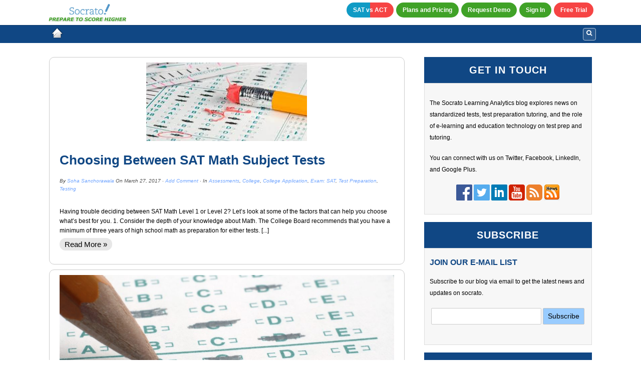

--- FILE ---
content_type: text/html; charset=UTF-8
request_url: https://blog.socrato.com/tag/college-preparation/page/2/
body_size: 66600
content:
<!DOCTYPE html>
<html lang="en-US">
<head>
<meta http-equiv="Content-Type" content="text/html; charset=UTF-8" />

<!-- Site Crafted Using DMS v2.2.4 - WordPress - HTML5 - www.PageLines.com -->


<!-- Start >> Meta Tags and Inline Scripts -->
<meta name='robots' content='index, follow, max-image-preview:large, max-snippet:-1, max-video-preview:-1' />

	<!-- This site is optimized with the Yoast SEO Premium plugin v17.5 (Yoast SEO v19.4) - https://yoast.com/wordpress/plugins/seo/ -->
	<title>College Preparation Archives - Page 2 of 4 - Socrato Learning Analytics Blog</title>
	<link rel="canonical" href="https://blog.socrato.com/tag/college-preparation/page/2/" />
	<link rel="prev" href="https://blog.socrato.com/tag/college-preparation/" />
	<link rel="next" href="https://blog.socrato.com/tag/college-preparation/page/3/" />
	<meta property="og:locale" content="en_US" />
	<meta property="og:type" content="article" />
	<meta property="og:title" content="College Preparation Archives" />
	<meta property="og:url" content="https://blog.socrato.com/tag/college-preparation/" />
	<meta property="og:site_name" content="Socrato Learning Analytics Blog" />
	<meta name="twitter:card" content="summary" />
	<script type="application/ld+json" class="yoast-schema-graph">{"@context":"https://schema.org","@graph":[{"@type":"WebSite","@id":"https://blog.socrato.com/#website","url":"https://blog.socrato.com/","name":"Socrato Learning Analytics Blog","description":"Welcome to the Learning Analytics Blog","potentialAction":[{"@type":"SearchAction","target":{"@type":"EntryPoint","urlTemplate":"https://blog.socrato.com/?s={search_term_string}"},"query-input":"required name=search_term_string"}],"inLanguage":"en-US"},{"@type":"ImageObject","inLanguage":"en-US","@id":"https://blog.socrato.com/tag/college-preparation/page/2/#primaryimage","url":"https://blog.socrato.com/wp-content/uploads/2017/03/imgres-2.jpg","contentUrl":"https://blog.socrato.com/wp-content/uploads/2017/03/imgres-2.jpg","width":321,"height":157},{"@type":"CollectionPage","@id":"https://blog.socrato.com/tag/college-preparation/","url":"https://blog.socrato.com/tag/college-preparation/page/2/","name":"College Preparation Archives - Page 2 of 4 - Socrato Learning Analytics Blog","isPartOf":{"@id":"https://blog.socrato.com/#website"},"primaryImageOfPage":{"@id":"https://blog.socrato.com/tag/college-preparation/page/2/#primaryimage"},"image":{"@id":"https://blog.socrato.com/tag/college-preparation/page/2/#primaryimage"},"thumbnailUrl":"https://blog.socrato.com/wp-content/uploads/2017/03/imgres-2.jpg","breadcrumb":{"@id":"https://blog.socrato.com/tag/college-preparation/page/2/#breadcrumb"},"inLanguage":"en-US"},{"@type":"BreadcrumbList","@id":"https://blog.socrato.com/tag/college-preparation/page/2/#breadcrumb","itemListElement":[{"@type":"ListItem","position":1,"name":"Home","item":"https://blog.socrato.com/"},{"@type":"ListItem","position":2,"name":"College Preparation"}]}]}</script>
	<!-- / Yoast SEO Premium plugin. -->


<link rel='dns-prefetch' href='//s.w.org' />
<link rel="alternate" type="application/rss+xml" title="Socrato Learning Analytics Blog &raquo; Feed" href="https://blog.socrato.com/feed/" />
<link rel="alternate" type="application/rss+xml" title="Socrato Learning Analytics Blog &raquo; Comments Feed" href="https://blog.socrato.com/comments/feed/" />
<link rel="alternate" type="application/rss+xml" title="Socrato Learning Analytics Blog &raquo; College Preparation Tag Feed" href="https://blog.socrato.com/tag/college-preparation/feed/" />
		<script type="text/javascript">
			window._wpemojiSettings = {"baseUrl":"https:\/\/s.w.org\/images\/core\/emoji\/13.1.0\/72x72\/","ext":".png","svgUrl":"https:\/\/s.w.org\/images\/core\/emoji\/13.1.0\/svg\/","svgExt":".svg","source":{"concatemoji":"https:\/\/blog.socrato.com\/wp-includes\/js\/wp-emoji-release.min.js?ver=5.8.12"}};
			!function(e,a,t){var n,r,o,i=a.createElement("canvas"),p=i.getContext&&i.getContext("2d");function s(e,t){var a=String.fromCharCode;p.clearRect(0,0,i.width,i.height),p.fillText(a.apply(this,e),0,0);e=i.toDataURL();return p.clearRect(0,0,i.width,i.height),p.fillText(a.apply(this,t),0,0),e===i.toDataURL()}function c(e){var t=a.createElement("script");t.src=e,t.defer=t.type="text/javascript",a.getElementsByTagName("head")[0].appendChild(t)}for(o=Array("flag","emoji"),t.supports={everything:!0,everythingExceptFlag:!0},r=0;r<o.length;r++)t.supports[o[r]]=function(e){if(!p||!p.fillText)return!1;switch(p.textBaseline="top",p.font="600 32px Arial",e){case"flag":return s([127987,65039,8205,9895,65039],[127987,65039,8203,9895,65039])?!1:!s([55356,56826,55356,56819],[55356,56826,8203,55356,56819])&&!s([55356,57332,56128,56423,56128,56418,56128,56421,56128,56430,56128,56423,56128,56447],[55356,57332,8203,56128,56423,8203,56128,56418,8203,56128,56421,8203,56128,56430,8203,56128,56423,8203,56128,56447]);case"emoji":return!s([10084,65039,8205,55357,56613],[10084,65039,8203,55357,56613])}return!1}(o[r]),t.supports.everything=t.supports.everything&&t.supports[o[r]],"flag"!==o[r]&&(t.supports.everythingExceptFlag=t.supports.everythingExceptFlag&&t.supports[o[r]]);t.supports.everythingExceptFlag=t.supports.everythingExceptFlag&&!t.supports.flag,t.DOMReady=!1,t.readyCallback=function(){t.DOMReady=!0},t.supports.everything||(n=function(){t.readyCallback()},a.addEventListener?(a.addEventListener("DOMContentLoaded",n,!1),e.addEventListener("load",n,!1)):(e.attachEvent("onload",n),a.attachEvent("onreadystatechange",function(){"complete"===a.readyState&&t.readyCallback()})),(n=t.source||{}).concatemoji?c(n.concatemoji):n.wpemoji&&n.twemoji&&(c(n.twemoji),c(n.wpemoji)))}(window,document,window._wpemojiSettings);
		</script>
		
<!-- Styles -->
<style type="text/css">
img.wp-smiley,
img.emoji {
	display: inline !important;
	border: none !important;
	box-shadow: none !important;
	height: 1em !important;
	width: 1em !important;
	margin: 0 .07em !important;
	vertical-align: -0.1em !important;
	background: none !important;
	padding: 0 !important;
}
</style>
	<link rel='stylesheet' id='wp-block-library-css'  href='https://blog.socrato.com/wp-includes/css/dist/block-library/style.min.css?ver=5.8.12' type='text/css' media='all' />
<link rel='stylesheet' id='pagelines-less-core-css'  href='https://blog.socrato.com/wp-content/uploads/pagelines/compiled-css-core-1722367093.css' type='text/css' media='all' />
<link rel='stylesheet' id='pagelines-less-sections-css'  href='https://blog.socrato.com/wp-content/uploads/pagelines/compiled-css-sections-1722367093.css' type='text/css' media='all' />
<link rel='stylesheet' id='tablepress-default-css'  href='https://blog.socrato.com/wp-content/plugins/tablepress/css/build/default.css?ver=2.1' type='text/css' media='all' />

<!-- Scripts -->
<script type='text/javascript' src='https://blog.socrato.com/wp-includes/js/jquery/jquery.min.js?ver=3.6.0' id='jquery-core-js'></script>
<script type='text/javascript' src='https://blog.socrato.com/wp-includes/js/jquery/jquery-migrate.min.js?ver=3.3.2' id='jquery-migrate-js'></script>
<link rel="shortcut icon" href="https://blog.socrato.com/wp-content/uploads/2014/05/favicon.ico" type="image/x-icon" />
<link rel="apple-touch-icon" href="https://blog.socrato.com/wp-content/uploads/2014/05/socrato-blog-logo2.jpg" />
<link rel="profile" href="http://gmpg.org/xfn/11" />
<meta name="viewport" content="width=device-width, initial-scale=1, maximum-scale=1" />
<meta property='pl-share-title' content='Choosing Between SAT Math Subject Tests' />
<meta property='pl-share-url' content='https://blog.socrato.com/choosing-sat-math-subject-tests/' />
<meta property='pl-share-desc' content='Having trouble deciding between SAT Math Level 1 or Level 2? Let&#8217;s look at some [...]' />
<meta property='pl-share-img' content='https://blog.socrato.com/wp-content/uploads/2017/03/imgres-2.jpg' />
<link rel="https://api.w.org/" href="https://blog.socrato.com/wp-json/" /><link rel="alternate" type="application/json" href="https://blog.socrato.com/wp-json/wp/v2/tags/64" /><link rel="EditURI" type="application/rsd+xml" title="RSD" href="https://blog.socrato.com/xmlrpc.php?rsd" />
<link rel="wlwmanifest" type="application/wlwmanifest+xml" href="https://blog.socrato.com/wp-includes/wlwmanifest.xml" /> 
<meta name="generator" content="WordPress 5.8.12" />
        <script>
         window.location.hash='';
        </script>
    
<!-- On Ready -->
<script> /* <![CDATA[ */
!function ($) {
jQuery(document).ready(function() {
})
}(window.jQuery);
/* ]]> */
</script>

		<style type="text/css" id="wp-custom-css">
			.sat_vs_act_button_custom{
	background-image: linear-gradient(to right,#109bc5 50%, #f64444 50%);
} 
/*Floating Back-To-Top Button*/
    #myTopBtn {
        position: fixed;
        bottom: 10px;
        float: left;
        left: 2.5%;
        right: 93.25%;
        max-width: 30px;
        width: 100%;
        font-size: 12px;
        border-color: rgba(85, 85, 85, 0.2);
        background-color: rgb(100,100,100);
        padding: .5px;
        border-radius: 4px;

    }
/*On Hover Color Change*/
    #myTopBtn:hover {
        background-color: #7dbbf1;
    }

.free_trial{
	background-image: linear-gradient(to right,#f64444 100%,#109bc5 0%);
} 

table.blogTextTable , th, td {
  border: 1px solid black;
  border-collapse: collapse;
  
}

.paraclass {  
  font-size: 15px;
  color: red;
}
/*.hentry p {
	color: red;
}*/

		</style>
		
<style type="text/css" id="pagelines-custom">
 body{font-family:"verdana","Lucida Grande","Lucida Sans Unicode",Arial,Verdana,sans-serif;font-size:12px} li{line-height:2} h1,h2,h3,h4,h5,h6{color:#104784;margin:0.5em 0 !important} h1{font-size:30px} h2{font-size:26px} h2.smaller{font-size:24px} h3{font-size:20px} h4{font-size:16px} h4.smaller{font-size:14px} h5{font-size:12px} h6{font-size:10px} .dotted{border-top:1px dotted #006699;border-bottom:medium none} small{color:#999999;font-size:85%} ul#menu-blog-header-menu li{background-color:#40A227;margin-top:5px;margin-left:5px;color:#FFFFFF;font-weight:bold;border-radius:15px} ul#menu-blog-header-menu li:hover{background-color:#C53737 !important;border-radius:15px !important} .section-navi .pl-nav > li > a{line-height:30px !important;opacity:1} .section-navbar .navbar{background-color:#104784 !important} .section-navbar .navbar .navline > li > a{font-size:14px;color:#FFFFFF} .dropdown-menu li > a{font-size:13px} .socialinks-wrap .sl-links,.socialinks-wrap .sl-text{float:none;text-align:center} .copyright{font-size:13px;text-align:center;padding-top:5px;padding-bottom:5px} #categories-3 ul,.widget-body{padding:10px;vertical-align:top;background:none repeat scroll 0 0 #F7F7F7;border-color:#DDDDDD;border-image:none;border-style:solid;border-width:1px} .btn{text-transform:none} .btn-primary-action{background:none repeat scroll 0 0 #40A227;font-weight:bold;font-style:italic;font-size:20px;border-radius:15px;color:#FFFFFF} .btn-primary-action:hover{background-color:#C53737;color:#FFFFFF} #text-10 > .widgettitle,#text-11 > .widgettitle,#text-12 > .widgettitle,#text-14 > .widgettitle,#text-21 > .widgettitle,#text-15 > .widgettitle,#categories-3 > .widgettitle{background:none repeat scroll 0 0 #104784;border-color:#104784;color:#FFFFFF;border-image:none;border-style:solid;border-width:1px;text-align:center !important;position:relative;padding-top:15px;padding-bottom:15px;font-size:20px !important;margin-top:0px !important} #categories-3 ul,.widget .textwidget{margin-top:-10px} ._4s7c,.pluginSkinLight,.pluginFontHelvetica{border:none !important;border-style:none !important;border-width:0px !important} .all-border{border:1px solid #CCCCCC;border-radius:10px;padding-left:20px;padding-right:20px} .download-ebook tbody td{text-align:left !important;border-image:none;font-size:16px;border:1px solid #CBCBCB !important;vertical-align:top !important} .mandatory{color:#FF0000} #plcolumnu1986a{margin-top:-15px} #footer .pl-section-pad{padding:0px !important} .pl-section-pad > .pl-old-loop > .article-wrap{border:1px solid #CCCCCC;border-radius:10px;padding-left:20px;padding-right:20px;margin-bottom:10px} .continue_reading_link{background:none repeat scroll 0 0 #e7e7e7;font-size:15px;border-radius:15px;color:#000000;padding:4px 10px;vertical-align:middle} .widget li{border:1px solid #fff;border-radius:5px;margin:5px;padding:5px 10px} .full_img{margin-top:10px} .searchform .btn-search{color:white;left:7px} .pl-searcher fieldset{border:1px solid;border-radius:4px} .section-navbar .navbar .searchform.has-focus .searchfield{width:180px} 
</style>

</head>

<!-- Start >> HTML Body -->

<body class="archive paged tag tag-college-preparation tag-64 paged-2 tag-paged-2 dms pl-pro-version responsive full_width template-none display-full">
	
		<div class="pl-mobile-menu">
			
			<form method="get" class="mm-search pl-searcher" onsubmit="this.submit();return false;" action="https://blog.socrato.com/" ><fieldset><span class="btn-search"><i class="icon icon-search"></i></span><input type="text" value="" name="s" class="searchfield" placeholder="Search" /></fieldset></form>				
			<div class="mm-holder">
				
				
				<ul class="mobile-menu primary-menu"><li class="page_item page-item-3"><a href="https://blog.socrato.com/sitemap/">Sitemap</a></li><li class="page_item page-item-16 page_item_has_children"><a href="https://blog.socrato.com/about/">About Us</a></li><li class="page_item page-item-18"><a href="https://blog.socrato.com/feedback/">Feedback</a></li><li class="page_item page-item-19"><a href="https://blog.socrato.com/contact/">Contact</a></li><li class="page_item page-item-31"><a href="https://blog.socrato.com/faq/">FAQ</a></li><li class="page_item page-item-109"><a href="https://blog.socrato.com/5-tips-to-improve-standardized-test-reporting-ebook/">5 Tips to Improve Standardized Test Reporting: Free eBook</a></li></ul>				<div class="social-menu">
					
									</div>
			</div>
		</div>
		

<div id="site" class="site-wrap">
		<div  class="boxed-wrap site-translate">
			<div id="fixed-top" class="pl-fixed-top is-not-fixed" data-region="fixed-top">

		<div class="pl-fixed-region pl-region" data-region="fixed">
			<div class="outline pl-area-container">
								

<!-- Navi | Section Template -->
<section id="naviucsfgvo" data-object="PLNavi" data-sid="navi" data-clone="ucsfgvo" data-custom-section='socratofixedheader' data-custom-name='Socrato Fixed Header' class="pl-area pl-area-sortable area-tag custom-section editing-locked    pl-bg-cover section-navi" style="  "><div class="pl-area-pad fix">	<div class="navi-wrap pl-content fix">
		<div class="navi-left navi-container">

							
			<!--	 <a href=""></a> -->
			
			 <a href="https://www.socrato.com/"><img src="https://blog.socrato.com/wp-content/uploads/2014/05/logo.jpeg" data-sync="navi_logo" alt="Socrato Learning Analytics Blog" title="Socrato Learning Analytics Blog"  /></a> 
			
					</div>
		<div class="navi-right">
			<ul id="menu-blog-header-menu" class="inline-list pl-nav sf-menu respond dd-theme-dark dd-toggle-hover" ><li id="menu-item-7456" class="sat_vs_act_button_custom menu-item menu-item-type-custom menu-item-object-custom menu-item-7456"><a title="SAT vs ACT" href="https://satactorboth.socrato.com/">SAT vs ACT</a></li><li id="menu-item-3144" class="menu-item menu-item-type-custom menu-item-object-custom menu-item-3144"><a title="Plans and Pricing" href="http://socrato.com/plans-and-pricing/">Plans and Pricing</a></li><li id="menu-item-7475" class="menu-item menu-item-type-custom menu-item-object-custom menu-item-7475"><a href="https://app.socrato.com/socrato/cms/cms/request_demo">Request Demo</a></li><li id="menu-item-3143" class="menu-item menu-item-type-custom menu-item-object-custom menu-item-3143"><a title="Sign In" href="https://app.socrato.com/socrato/login/login/index">Sign In</a></li><li id="menu-item-3145" class="free_trial menu-item menu-item-type-custom menu-item-object-custom menu-item-3145"><a title="Free Trial" href="https://app.socrato.com/socrato/register/register/index">Free Trial</a></li><li class="popup-nav"><a class="menu-toggle mm-toggle respond"><i class="icon icon-reorder"></i></a></li></ul>
		</div>
		<div class="navi-left navi-search">

		</div>



	</div>
</div></section>
			</div>
		</div>

	</div>
	<div class="fixed-top-pusher"></div>
	<script> jQuery('.fixed-top-pusher').height( jQuery('.pl-fixed-top').height() ) </script>

			
		
		<div class="pl-region-wrap">
			<div id="page" class="thepage page-wrap">

								<div class="page-canvas">
					
						<header id="header" class="header pl-region" data-region="header">
		<div class="outline pl-area-container">
			

<!-- NavBar | Section Template -->
<section id="navbarunxvzvl" data-object="PLNavBar" data-sid="navbar" data-clone="unxvzvl" data-custom-section='socratoblogmenu' data-custom-name='Socrato Blog Menu' class="pl-area pl-area-sortable area-tag custom-section editing-locked    pl-bg-cover section-navbar" style="  "><div class="pl-area-pad fix">	<div class="navbar fix navbar-full-width plnav_hover pl-color-blue">
	  <div class="navbar-inner pl-content boxed-wrap boxed-nobg">
	    <div class="navbar-content-pad fix">
		
	    		
	      <a href="javascript:void(0)" class="nav-btn nav-btn-navbar mm-toggle"> MENU <i class="icon icon-reorder"></i> </a>
			<a class="plbrand" href="https://blog.socrato.com" title="Socrato Learning Analytics Blog"><img src="https://blog.socrato.com/wp-content/uploads/2014/05/home-icon-trans.png" alt="Socrato Learning Analytics Blog" /></a>	      		<div class="nav-collapse collapse">
	       <form method="get" class="searchform pl-searcher" onsubmit="this.submit();return false;" action="https://blog.socrato.com/" ><fieldset><span class="btn-search"><i class="icon icon-search"></i></span><input type="text" value="" name="s" class="searchfield" placeholder="Search" /></fieldset></form>				</div>
								<div class="clear"></div>
			</div>
		</div>
	</div>
</div></section>		</div>
	</header>

						
					<div id="page-main" class="pl-region" data-region="template" >
						<div id="dynamic-content" class="outline template-region-wrap pl-area-container">
							


<!-- Canvas Area | Section Template -->
<section id="pl_areau1871f" data-object="PLSectionArea" data-sid="pl_area" data-clone="u1871f"  class="pl-area pl-area-sortable area-tag    pl-bg-cover section-pl_area" style="  "><div class="pl-area-pad fix">	<div class="pl-area-wrap " style="padding-top: 20px; padding-bottom: 20px;">

		<div class="pl-content nested-section-area">
						<div class="pl-inner area-region pl-sortable-area editor-row" style="">
				<div class="row grid-row">

<!-- Column | Section Template -->
<section id="plcolumnu18851" data-object="PLColumn" data-sid="plcolumn" data-clone="u18851"  class="pl-section span8 offset0    pl-bg-cover section-plcolumn" style="  "><div class="pl-section-pad fix">		<div class="pl-sortable-column pl-sortable-area editor-row ">

			<div class="row grid-row">

<!-- WP Content/Loop | Section Template -->
<section id="postloopu18964" data-object="PageLinesPostLoop" data-sid="postloop" data-clone="u18964"  class="pl-section span12 offset0    pl-bg-cover multi-post section-postloop" style="  "><div class="pl-section-pad fix"><div class="pl-old-loop"><div class="article-wrap  fix"><article class="fpost post-number-1 post-5177 post type-post status-publish format-standard has-post-thumbnail hentry category-assessments category-college category-college-application category-sat category-test-preparation category-testing tag-admissions-test tag-college-admissions tag-college-application tag-college-board tag-college-preparation tag-math tag-sat-math tag-sat-subject-test" id="post-5177"><div class="wrp"><div class="hentry-pad"><section class="post-meta fix post-nocontent "><div class="full_img fix"><a class="post-thumb img fix" href="https://blog.socrato.com/choosing-sat-math-subject-tests/" rel="bookmark" title="Link To Choosing Between SAT Math Subject Tests" style="width: 100%"><span class="c_img"><img width="321" height="157" src="https://blog.socrato.com/wp-content/uploads/2017/03/imgres-2.jpg" class="attachment-landscape-thumb size-landscape-thumb wp-post-image" alt="" loading="lazy" srcset="https://blog.socrato.com/wp-content/uploads/2017/03/imgres-2.jpg 321w, https://blog.socrato.com/wp-content/uploads/2017/03/imgres-2-300x147.jpg 300w" sizes="(max-width: 321px) 100vw, 321px" /></span></a></div><section class="bd post-header fix" ><section class="bd post-title-section fix"><div class="post-title fix"><h2 class="entry-title"><a href="https://blog.socrato.com/choosing-sat-math-subject-tests/" title="Choosing Between SAT Math Subject Tests" rel="bookmark">Choosing Between SAT Math Subject Tests</a></h2>
</div><div class="metabar"><div class="metabar-pad"><em>By <span class="author vcard sc "><span class="fn"><a href="https://blog.socrato.com/author/soha/" title="Posts by Soha Sanchorawala" rel="author">Soha Sanchorawala</a></span></span> On <time class="date time published updated sc" datetime="2017-03-27T12:59:09-05:00">March 27, 2017</time>  &middot; <span class="post-comments sc"><a href="https://blog.socrato.com/choosing-sat-math-subject-tests/#comments"><span class="dsq-postid" data-dsqidentifier="5177 http://blog.socrato.com/?p=5177">Add Comment</span></a></span> &middot; In <span class="categories sc"><a href="https://blog.socrato.com/category/assessments/" rel="category tag">Assessments</a>, <a href="https://blog.socrato.com/category/college-application/college/" rel="category tag">College</a>, <a href="https://blog.socrato.com/category/college-application/" rel="category tag">College Application</a>, <a href="https://blog.socrato.com/category/sat/" rel="category tag">Exam: SAT</a>, <a href="https://blog.socrato.com/category/test-preparation/" rel="category tag">Test Preparation</a>, <a href="https://blog.socrato.com/category/testing/" rel="category tag">Testing</a></span>  </em></div></div></section> <aside class="post-excerpt">Having trouble deciding between SAT Math Level 1 or Level 2? Let&#8217;s look at some of the factors that can help you choose what&#8217;s best for you. 1. Consider the depth of your knowledge about Math. The College Board recommends that you have a minimum of three years of high school math as preparation for either tests. [...]</aside><a class="continue_reading_link" href="https://blog.socrato.com/choosing-sat-math-subject-tests/" title="View Choosing Between SAT Math Subject Tests">Read More &raquo;</a></section></section></div></div></article></div><div class="article-wrap  fix"><article class="fpost post-number-2 post-5078 post type-post status-publish format-standard has-post-thumbnail hentry category-assessments category-common-core category-in-the-news category-test-preparation category-testing tag-act tag-college-preparation tag-common-core tag-education-reform tag-sat tag-standardized-test tag-standardized-testing tag-state-testing" id="post-5078"><div class="wrp"><div class="hentry-pad"><section class="post-meta fix post-nocontent "><div class="full_img fix"><a class="post-thumb img fix" href="https://blog.socrato.com/state-testing-2016-2017/" rel="bookmark" title="Link To State Testing, 2016-2017" style="width: 100%"><span class="c_img"><img width="1000" height="500" src="https://blog.socrato.com/wp-content/uploads/2017/02/172285406-1000x500.jpg" class="attachment-landscape-thumb size-landscape-thumb wp-post-image" alt="" loading="lazy" /></span></a></div><section class="bd post-header fix" ><section class="bd post-title-section fix"><div class="post-title fix"><h2 class="entry-title"><a href="https://blog.socrato.com/state-testing-2016-2017/" title="State Testing, 2016-2017" rel="bookmark">State Testing, 2016-2017</a></h2>
</div><div class="metabar"><div class="metabar-pad"><em>By <span class="author vcard sc "><span class="fn"><a href="https://blog.socrato.com/author/soha/" title="Posts by Soha Sanchorawala" rel="author">Soha Sanchorawala</a></span></span> On <time class="date time published updated sc" datetime="2017-03-14T11:45:26-05:00">March 14, 2017</time>  &middot; <span class="post-comments sc"><a href="https://blog.socrato.com/state-testing-2016-2017/#comments"><span class="dsq-postid" data-dsqidentifier="5078 http://blog.socrato.com/?p=5078">Add Comment</span></a></span> &middot; In <span class="categories sc"><a href="https://blog.socrato.com/category/assessments/" rel="category tag">Assessments</a>, <a href="https://blog.socrato.com/category/common-core/" rel="category tag">Common Core</a>, <a href="https://blog.socrato.com/category/in-the-news/" rel="category tag">In The News</a>, <a href="https://blog.socrato.com/category/test-preparation/" rel="category tag">Test Preparation</a>, <a href="https://blog.socrato.com/category/testing/" rel="category tag">Testing</a></span>  </em></div></div></section> <aside class="post-excerpt">In 2014-2015, 45 states let go of old testing models and opted for new Common Core-aligned exams. In that year, 18 states used Smarter Balanced and 11, plus the District of Columbia, used Partnership for Assessment of Readiness for College and Careers. Education Week’s 3rd annual survey of state tests found a more stable environment nationwide for [...]</aside><a class="continue_reading_link" href="https://blog.socrato.com/state-testing-2016-2017/" title="View State Testing, 2016-2017">Read More &raquo;</a></section></section></div></div></article></div><div class="article-wrap  fix"><article class="fpost post-number-3 post-5105 post type-post status-publish format-standard has-post-thumbnail hentry category-education-general category-education-industry category-education-technology category-examjee category-general category-in-the-news category-teaching category-test-preparation category-testing tag-college-preparation tag-ednews tag-edtech tag-education-news tag-education-technology tag-education-resources" id="post-5105"><div class="wrp"><div class="hentry-pad"><section class="post-meta fix post-nocontent "><div class="full_img fix"><a class="post-thumb img fix" href="https://blog.socrato.com/common-entrance-exam-for-all-engineering-colleges-from-2018/" rel="bookmark" title="Link To Common Entrance Exam for All Engineering Colleges from 2018" style="width: 100%"><span class="c_img"><img width="660" height="330" src="https://blog.socrato.com/wp-content/uploads/2017/02/Intermediate-Exams-2014.jpg" class="attachment-landscape-thumb size-landscape-thumb wp-post-image" alt="" loading="lazy" srcset="https://blog.socrato.com/wp-content/uploads/2017/02/Intermediate-Exams-2014.jpg 660w, https://blog.socrato.com/wp-content/uploads/2017/02/Intermediate-Exams-2014-300x150.jpg 300w" sizes="(max-width: 660px) 100vw, 660px" /></span></a></div><section class="bd post-header fix" ><section class="bd post-title-section fix"><div class="post-title fix"><h2 class="entry-title"><a href="https://blog.socrato.com/common-entrance-exam-for-all-engineering-colleges-from-2018/" title="Common Entrance Exam for All Engineering Colleges from 2018" rel="bookmark">Common Entrance Exam for All Engineering Colleges from 2018</a></h2>
</div><div class="metabar"><div class="metabar-pad"><em>By <span class="author vcard sc "><span class="fn"><a href="https://blog.socrato.com/author/arun/" title="Posts by Arun Dey" rel="author">Arun Dey</a></span></span> On <time class="date time published updated sc" datetime="2017-02-24T05:33:35-05:00">February 24, 2017</time>  &middot; <span class="post-comments sc"><a href="https://blog.socrato.com/common-entrance-exam-for-all-engineering-colleges-from-2018/#comments"><span class="dsq-postid" data-dsqidentifier="5105 http://blog.socrato.com/?p=5105">Add Comment</span></a></span> &middot; In <span class="categories sc"><a href="https://blog.socrato.com/category/education-general/" rel="category tag">Education: General</a>, <a href="https://blog.socrato.com/category/education-industry/" rel="category tag">Education: Industry</a>, <a href="https://blog.socrato.com/category/education-technology/" rel="category tag">Education: Technology</a>, <a href="https://blog.socrato.com/category/examjee/" rel="category tag">Exam:JEE</a>, <a href="https://blog.socrato.com/category/general/" rel="category tag">General</a>, <a href="https://blog.socrato.com/category/in-the-news/" rel="category tag">In The News</a>, <a href="https://blog.socrato.com/category/teaching/" rel="category tag">Teaching</a>, <a href="https://blog.socrato.com/category/test-preparation/" rel="category tag">Test Preparation</a>, <a href="https://blog.socrato.com/category/testing/" rel="category tag">Testing</a></span>  </em></div></div></section> <aside class="post-excerpt">Common Entrance Exam for All Engineering Colleges from 2018 The Indian government is considering conducting a common entrance examination for admission to all engineering colleges, including private institutions, across the country. The common exam would be on the lines of the National Entrance cum Exit test (NEET) for medicine. A proposal submitted by the All [...]</aside><a class="continue_reading_link" href="https://blog.socrato.com/common-entrance-exam-for-all-engineering-colleges-from-2018/" title="View Common Entrance Exam for All Engineering Colleges from 2018">Read More &raquo;</a></section></section></div></div></article></div><div class="article-wrap  fix"><article class="fpost post-number-4 post-4935 post type-post status-publish format-standard has-post-thumbnail hentry category-college-application tag-admissions-test tag-after-school-programs tag-college-admissions tag-college-board tag-college-preparation tag-test-prep tag-test-preparation tag-united-states-schools" id="post-4935"><div class="wrp"><div class="hentry-pad"><section class="post-meta fix post-nocontent "><div class="full_img fix"><a class="post-thumb img fix" href="https://blog.socrato.com/a-step-by-step-approach-to-prepare-for-college-for-high-school-students/" rel="bookmark" title="Link To A Step by Step Approach to Prepare for College for High School Students" style="width: 100%"><span class="c_img"><img width="640" height="255" src="https://blog.socrato.com/wp-content/uploads/2016/08/graduation-995042_640.jpg" class="attachment-landscape-thumb size-landscape-thumb wp-post-image" alt="" loading="lazy" srcset="https://blog.socrato.com/wp-content/uploads/2016/08/graduation-995042_640.jpg 640w, https://blog.socrato.com/wp-content/uploads/2016/08/graduation-995042_640-300x120.jpg 300w" sizes="(max-width: 640px) 100vw, 640px" /></span></a></div><section class="bd post-header fix" ><section class="bd post-title-section fix"><div class="post-title fix"><h2 class="entry-title"><a href="https://blog.socrato.com/a-step-by-step-approach-to-prepare-for-college-for-high-school-students/" title="A Step by Step Approach to Prepare for College for High School Students" rel="bookmark">A Step by Step Approach to Prepare for College for High School Students</a></h2>
</div><div class="metabar"><div class="metabar-pad"><em>By <span class="author vcard sc "><span class="fn"><a href="https://blog.socrato.com/author/elaine/" title="Posts by Elaine Heng" rel="author">Elaine Heng</a></span></span> On <time class="date time published updated sc" datetime="2016-08-03T07:39:37-05:00">August 3, 2016</time>  &middot; <span class="post-comments sc"><a href="https://blog.socrato.com/a-step-by-step-approach-to-prepare-for-college-for-high-school-students/#comments"><span class="dsq-postid" data-dsqidentifier="4935 http://blog.socrato.com/?p=4935">Add Comment</span></a></span> &middot; In <span class="categories sc"><a href="https://blog.socrato.com/category/college-application/" rel="category tag">College Application</a></span>  </em></div></div></section> <aside class="post-excerpt">If you are a high school student at this exact moment, this means high school is basically mandatory that you attend, while your grandparents may have experienced high school as an optional higher education route. Yes, back then, high school was a way to help students prepare to get a job in the real world, [...]</aside><a class="continue_reading_link" href="https://blog.socrato.com/a-step-by-step-approach-to-prepare-for-college-for-high-school-students/" title="View A Step by Step Approach to Prepare for College for High School Students">Read More &raquo;</a></section></section></div></div></article></div><div class="article-wrap  fix"><article class="fpost post-number-5 post-4855 post type-post status-publish format-standard has-post-thumbnail hentry category-tutoring tag-college-board tag-college-preparation tag-common-app" id="post-4855"><div class="wrp"><div class="hentry-pad"><section class="post-meta fix post-nocontent "><div class="full_img fix"><a class="post-thumb img fix" href="https://blog.socrato.com/the-best-apps-for-tutors-2016/" rel="bookmark" title="Link To The Best Apps For Tutors 2016" style="width: 100%"><span class="c_img"><img width="1000" height="500" src="https://blog.socrato.com/wp-content/uploads/2016/05/stock-624712_1920-1000x500.jpg" class="attachment-landscape-thumb size-landscape-thumb wp-post-image" alt="" loading="lazy" /></span></a></div><section class="bd post-header fix" ><section class="bd post-title-section fix"><div class="post-title fix"><h2 class="entry-title"><a href="https://blog.socrato.com/the-best-apps-for-tutors-2016/" title="The Best Apps For Tutors 2016" rel="bookmark">The Best Apps For Tutors 2016</a></h2>
</div><div class="metabar"><div class="metabar-pad"><em>By <span class="author vcard sc "><span class="fn"><a href="https://blog.socrato.com/author/elaine/" title="Posts by Elaine Heng" rel="author">Elaine Heng</a></span></span> On <time class="date time published updated sc" datetime="2016-05-12T15:15:29-05:00">May 12, 2016</time>  &middot; <span class="post-comments sc"><a href="https://blog.socrato.com/the-best-apps-for-tutors-2016/#comments"><span class="dsq-postid" data-dsqidentifier="4855 http://blog.socrato.com/?p=4855">Add Comment</span></a></span> &middot; In <span class="categories sc"><a href="https://blog.socrato.com/category/tutoring/" rel="category tag">Tutoring</a></span>  </em></div></div></section> <aside class="post-excerpt">With the amazing progression of technology today, tutors now have many tools to help them manage their time with their students. Aside from time management applications, there are other applications that assist tutors with creative and inventive ways to mentor their students into great successes. It is extremely important for tutors to be able to [...]</aside><a class="continue_reading_link" href="https://blog.socrato.com/the-best-apps-for-tutors-2016/" title="View The Best Apps For Tutors 2016">Read More &raquo;</a></section></section></div></div></article></div><div class="article-wrap  fix"><article class="fpost post-number-6 post-3010 post type-post status-publish format-standard has-post-thumbnail hentry category-act category-sat category-testing tag-act tag-assessment tag-college-admissions tag-college-preparation tag-sat tag-standardized-testing" id="post-3010"><div class="wrp"><div class="hentry-pad"><section class="post-meta fix post-nocontent "><div class="full_img fix"><a class="post-thumb img fix" href="https://blog.socrato.com/latest-report-only-25-of-act-test-takers-are-ready-for-collegecareer/" rel="bookmark" title="Link To Latest Report: Only 25% of ACT Test-Takers Are Ready for College/Career" style="width: 100%"><span class="c_img"><img width="500" height="325" src="https://blog.socrato.com/wp-content/uploads/2013/09/2013.jpg" class="attachment-landscape-thumb size-landscape-thumb wp-post-image" alt="" loading="lazy" srcset="https://blog.socrato.com/wp-content/uploads/2013/09/2013.jpg 500w, https://blog.socrato.com/wp-content/uploads/2013/09/2013-300x195.jpg 300w" sizes="(max-width: 500px) 100vw, 500px" /></span></a></div><section class="bd post-header fix" ><section class="bd post-title-section fix"><div class="post-title fix"><h2 class="entry-title"><a href="https://blog.socrato.com/latest-report-only-25-of-act-test-takers-are-ready-for-collegecareer/" title="Latest Report: Only 25% of ACT Test-Takers Are Ready for College/Career" rel="bookmark">Latest Report: Only 25% of ACT Test-Takers Are Ready for College/Career</a></h2>
</div><div class="metabar"><div class="metabar-pad"><em>By <span class="author vcard sc "><span class="fn"><a href="https://blog.socrato.com/author/scott/" title="Posts by Scott Cronenweth" rel="author">Scott Cronenweth</a></span></span> On <time class="date time published updated sc" datetime="2013-09-25T07:27:41-05:00">September 25, 2013</time>  &middot; <span class="post-comments sc"><a href="https://blog.socrato.com/latest-report-only-25-of-act-test-takers-are-ready-for-collegecareer/#comments"><span class="dsq-postid" data-dsqidentifier="3010 http://blog.socrato.com/?p=3010">6 Comments</span></a></span> &middot; In <span class="categories sc"><a href="https://blog.socrato.com/category/act/" rel="category tag">Exam: ACT</a>, <a href="https://blog.socrato.com/category/sat/" rel="category tag">Exam: SAT</a>, <a href="https://blog.socrato.com/category/testing/" rel="category tag">Testing</a></span>  </em></div></div></section> <aside class="post-excerpt">To be considered college-ready, all four benchmarks must be met. Only 26% of 2013 test-takers achieved that. 64% met the English benchmark, 44% met the reading and math benchmarks, and 36% met the science benchmark.</aside><a class="continue_reading_link" href="https://blog.socrato.com/latest-report-only-25-of-act-test-takers-are-ready-for-collegecareer/" title="View Latest Report: Only 25% of ACT Test-Takers Are Ready for College/Career">Read More &raquo;</a></section></section></div></div></article></div><div class="article-wrap  fix"><article class="fpost post-number-7 post-3005 post type-post status-publish format-standard has-post-thumbnail hentry category-common-core category-education-industry category-act category-testing tag-act tag-assessment tag-college-preparation tag-education-reform tag-standardized-testing" id="post-3005"><div class="wrp"><div class="hentry-pad"><section class="post-meta fix post-nocontent "><div class="full_img fix"><a class="post-thumb img fix" href="https://blog.socrato.com/update-on-next-generation-assessment-systems/" rel="bookmark" title="Link To Update on Next-Generation Assessment Systems" style="width: 100%"><span class="c_img"><img width="333" height="500" src="https://blog.socrato.com/wp-content/uploads/2013/09/next-gen-testing.jpg" class="attachment-landscape-thumb size-landscape-thumb wp-post-image" alt="" loading="lazy" srcset="https://blog.socrato.com/wp-content/uploads/2013/09/next-gen-testing.jpg 333w, https://blog.socrato.com/wp-content/uploads/2013/09/next-gen-testing-199x300.jpg 199w" sizes="(max-width: 333px) 100vw, 333px" /></span></a></div><section class="bd post-header fix" ><section class="bd post-title-section fix"><div class="post-title fix"><h2 class="entry-title"><a href="https://blog.socrato.com/update-on-next-generation-assessment-systems/" title="Update on Next-Generation Assessment Systems" rel="bookmark">Update on Next-Generation Assessment Systems</a></h2>
</div><div class="metabar"><div class="metabar-pad"><em>By <span class="author vcard sc "><span class="fn"><a href="https://blog.socrato.com/author/scott/" title="Posts by Scott Cronenweth" rel="author">Scott Cronenweth</a></span></span> On <time class="date time published updated sc" datetime="2013-09-18T14:20:48-05:00">September 18, 2013</time>  &middot; <span class="post-comments sc"><a href="https://blog.socrato.com/update-on-next-generation-assessment-systems/#comments"><span class="dsq-postid" data-dsqidentifier="3005 http://blog.socrato.com/?p=3005">3 Comments</span></a></span> &middot; In <span class="categories sc"><a href="https://blog.socrato.com/category/common-core/" rel="category tag">Common Core</a>, <a href="https://blog.socrato.com/category/education-industry/" rel="category tag">Education: Industry</a>, <a href="https://blog.socrato.com/category/act/" rel="category tag">Exam: ACT</a>, <a href="https://blog.socrato.com/category/testing/" rel="category tag">Testing</a></span>  </em></div></div></section> <aside class="post-excerpt">The purpose of all this testing is to measure individual students’ educational development, to guide teachers and support intervention. Ostensibly the tests will encompass not only academics, but also “interest inventories,” behavioral skills assessment by teachers, and more. </aside><a class="continue_reading_link" href="https://blog.socrato.com/update-on-next-generation-assessment-systems/" title="View Update on Next-Generation Assessment Systems">Read More &raquo;</a></section></section></div></div></article></div><div class="article-wrap  fix"><article class="fpost post-number-8 post-2982 post type-post status-publish format-standard has-post-thumbnail hentry category-act category-sat category-testing tag-act tag-assessment tag-college-preparation tag-education-reform tag-sat tag-standardized-testing" id="post-2982"><div class="wrp"><div class="hentry-pad"><section class="post-meta fix post-nocontent "><div class="full_img fix"><a class="post-thumb img fix" href="https://blog.socrato.com/a-post-college-satact/" rel="bookmark" title="Link To A Post-College SAT/ACT?!" style="width: 100%"><span class="c_img"><img width="83" height="83" src="https://blog.socrato.com/wp-content/uploads/2023/09/Socrato_Pensil.png" class="attachment-landscape-thumb size-landscape-thumb wp-post-image" alt="" loading="lazy" /></span></a></div><section class="bd post-header fix" ><section class="bd post-title-section fix"><div class="post-title fix"><h2 class="entry-title"><a href="https://blog.socrato.com/a-post-college-satact/" title="A Post-College SAT/ACT?!" rel="bookmark">A Post-College SAT/ACT?!</a></h2>
</div><div class="metabar"><div class="metabar-pad"><em>By <span class="author vcard sc "><span class="fn"><a href="https://blog.socrato.com/author/scott/" title="Posts by Scott Cronenweth" rel="author">Scott Cronenweth</a></span></span> On <time class="date time published updated sc" datetime="2013-08-27T10:03:08-05:00">August 27, 2013</time>  &middot; <span class="post-comments sc"><a href="https://blog.socrato.com/a-post-college-satact/#comments"><span class="dsq-postid" data-dsqidentifier="2982 http://blog.socrato.com/?p=2982">2 Comments</span></a></span> &middot; In <span class="categories sc"><a href="https://blog.socrato.com/category/act/" rel="category tag">Exam: ACT</a>, <a href="https://blog.socrato.com/category/sat/" rel="category tag">Exam: SAT</a>, <a href="https://blog.socrato.com/category/testing/" rel="category tag">Testing</a></span>  </em></div></div></section> <aside class="post-excerpt">Dubbed “an authentic assessment of 21st century skills,” the Collegiate Learning Assessment Plus (CLA+) is designed to give prospective employers a measure of students’ abilities and “employability” independent of grades and academic achievement. </aside><a class="continue_reading_link" href="https://blog.socrato.com/a-post-college-satact/" title="View A Post-College SAT/ACT?!">Read More &raquo;</a></section></section></div></div></article></div><div class="article-wrap  fix"><article class="fpost post-number-9 post-2978 post type-post status-publish format-standard has-post-thumbnail hentry category-act category-sat category-test-preparation category-testing tag-act tag-college-preparation tag-sat tag-standardized-testing" id="post-2978"><div class="wrp"><div class="hentry-pad"><section class="post-meta fix post-nocontent "><div class="full_img fix"><a class="post-thumb img fix" href="https://blog.socrato.com/why-are-more-students-taking-both-the-sat-and-act/" rel="bookmark" title="Link To Why Are More Students Taking Both the SAT and ACT?" style="width: 100%"><span class="c_img"><img width="500" height="375" src="https://blog.socrato.com/wp-content/uploads/2013/08/pressure-cooker.jpg" class="attachment-landscape-thumb size-landscape-thumb wp-post-image" alt="" loading="lazy" srcset="https://blog.socrato.com/wp-content/uploads/2013/08/pressure-cooker.jpg 500w, https://blog.socrato.com/wp-content/uploads/2013/08/pressure-cooker-300x225.jpg 300w" sizes="(max-width: 500px) 100vw, 500px" /></span></a></div><section class="bd post-header fix" ><section class="bd post-title-section fix"><div class="post-title fix"><h2 class="entry-title"><a href="https://blog.socrato.com/why-are-more-students-taking-both-the-sat-and-act/" title="Why Are More Students Taking Both the SAT and ACT?" rel="bookmark">Why Are More Students Taking Both the SAT and ACT?</a></h2>
</div><div class="metabar"><div class="metabar-pad"><em>By <span class="author vcard sc "><span class="fn"><a href="https://blog.socrato.com/author/scott/" title="Posts by Scott Cronenweth" rel="author">Scott Cronenweth</a></span></span> On <time class="date time published updated sc" datetime="2013-08-20T09:37:39-05:00">August 20, 2013</time>  &middot; <span class="post-comments sc"><a href="https://blog.socrato.com/why-are-more-students-taking-both-the-sat-and-act/#comments"><span class="dsq-postid" data-dsqidentifier="2978 http://blog.socrato.com/?p=2978">1 Comment</span></a></span> &middot; In <span class="categories sc"><a href="https://blog.socrato.com/category/act/" rel="category tag">Exam: ACT</a>, <a href="https://blog.socrato.com/category/sat/" rel="category tag">Exam: SAT</a>, <a href="https://blog.socrato.com/category/test-preparation/" rel="category tag">Test Preparation</a>, <a href="https://blog.socrato.com/category/testing/" rel="category tag">Testing</a></span>  </em></div></div></section> <aside class="post-excerpt">The college admissions process in the US has never been more competitive. In response, a growing number of the most determined students are taking their test prep game to the next level—sitting for both the SAT and ACT, in many cases multiple times. </aside><a class="continue_reading_link" href="https://blog.socrato.com/why-are-more-students-taking-both-the-sat-and-act/" title="View Why Are More Students Taking Both the SAT and ACT?">Read More &raquo;</a></section></section></div></div></article></div><div class="article-wrap  fix"><article class="fpost post-number-10 post-2961 post type-post status-publish format-standard has-post-thumbnail hentry category-assessments category-common-core category-act category-in-the-news category-testing tag-act tag-assessment tag-college-preparation tag-education-reform tag-standardized-testing tag-united-states-schools" id="post-2961"><div class="wrp"><div class="hentry-pad"><section class="post-meta fix post-nocontent "><div class="full_img fix"><a class="post-thumb img fix" href="https://blog.socrato.com/are-the-common-core-standards-on-the-way-out/" rel="bookmark" title="Link To Are the Common Core Standards on the Way Out?" style="width: 100%"><span class="c_img"><img width="333" height="500" src="https://blog.socrato.com/wp-content/uploads/2013/07/apple-core.jpg" class="attachment-landscape-thumb size-landscape-thumb wp-post-image" alt="" loading="lazy" srcset="https://blog.socrato.com/wp-content/uploads/2013/07/apple-core.jpg 333w, https://blog.socrato.com/wp-content/uploads/2013/07/apple-core-199x300.jpg 199w" sizes="(max-width: 333px) 100vw, 333px" /></span></a></div><section class="bd post-header fix" ><section class="bd post-title-section fix"><div class="post-title fix"><h2 class="entry-title"><a href="https://blog.socrato.com/are-the-common-core-standards-on-the-way-out/" title="Are the Common Core Standards on the Way Out?" rel="bookmark">Are the Common Core Standards on the Way Out?</a></h2>
</div><div class="metabar"><div class="metabar-pad"><em>By <span class="author vcard sc "><span class="fn"><a href="https://blog.socrato.com/author/scott/" title="Posts by Scott Cronenweth" rel="author">Scott Cronenweth</a></span></span> On <time class="date time published updated sc" datetime="2013-07-30T10:12:14-05:00">July 30, 2013</time>  &middot; <span class="post-comments sc"><a href="https://blog.socrato.com/are-the-common-core-standards-on-the-way-out/#comments"><span class="dsq-postid" data-dsqidentifier="2961 http://blog.socrato.com/?p=2961">Add Comment</span></a></span> &middot; In <span class="categories sc"><a href="https://blog.socrato.com/category/assessments/" rel="category tag">Assessments</a>, <a href="https://blog.socrato.com/category/common-core/" rel="category tag">Common Core</a>, <a href="https://blog.socrato.com/category/act/" rel="category tag">Exam: ACT</a>, <a href="https://blog.socrato.com/category/in-the-news/" rel="category tag">In The News</a>, <a href="https://blog.socrato.com/category/testing/" rel="category tag">Testing</a></span>  </em></div></div></section> <aside class="post-excerpt">Despite having been adopted by 44 of the 50 states, is the Common Core “failing the test”? Some experts feel that states are beginning to balk as the rigorous testing that has been under development comes to fruition.</aside><a class="continue_reading_link" href="https://blog.socrato.com/are-the-common-core-standards-on-the-way-out/" title="View Are the Common Core Standards on the Way Out?">Read More &raquo;</a></section></section></div></div></article></div></div></div></section></div>

<div class="row grid-row">

<!-- Post/Page Pagination | Section Template -->
<section id="paginationu18a6b" data-object="PageLinesPagination" data-sid="pagination" data-clone="u18a6b"  class="pl-section span12 offset0    pl-bg-cover section-pagination" style="  "><div class="pl-section-pad fix">		<ul class="pager page-nav-default fix">
			<li class="previous previous-entries">
				<a href="https://blog.socrato.com/tag/college-preparation/page/3/" >&larr; Previous Entries</a>			</li>
			<li class="next next-entries">
			<a href="https://blog.socrato.com/tag/college-preparation/" >Next Entries &rarr;</a>			</li>
		</ul>
</div></section></div>			<span class="pl-column-forcer">&nbsp;</span>
		</div>
	</div></section>

<!-- Column | Section Template -->
<section id="plcolumnu18b71" data-object="PLColumn" data-sid="plcolumn" data-clone="u18b71"  class="pl-section span4 offset0    pl-bg-cover section-plcolumn" style="  "><div class="pl-section-pad fix">		<div class="pl-sortable-column pl-sortable-area editor-row ">

			<div class="row grid-row">

<!-- Primary Sidebar | Section Template -->
<section id="sb_primaryu18dcf" data-object="PrimarySidebar" data-sid="sb_primary" data-clone="u18dcf"  class="pl-section span12 offset0    pl-bg-cover section-sb_primary" style="  "><div class="pl-section-pad fix"><ul id="list_sb_primary" class="sidebar_widgets fix"><li id="text-10" class="widget widget_text"><h2 class="widgettitle">GET IN TOUCH</h2>
			<div class="textwidget"><div class="widget-body">
	<p>The Socrato Learning Analytics blog explores news on standardized tests, test preparation tutoring, and the role of e-learning and education technology on test prep and tutoring. </p>
	<p>You can connect with us on Twitter, Facebook, LinkedIn, and Google Plus. </p>

	<p class="center">

		<a href="http://www.facebook.com/pages/Socrato/11114176950" alt="Friend @Scorato on Facebook" target="_blank" rel="noopener"><img title="Friend @Scorato on Facebook" src="https://blog.socrato.com/wp-content/uploads/2017/01/facebook.png"/></a>

		<a href="http://twitter.com/socrato" alt="Connect with @Scorato on Twitter" target="_blank" rel="noopener"><img title="Connect with @Scorato on Twitter" src="https://blog.socrato.com/wp-content/uploads/2017/01/twitter.png"/></a>

<!-- 
<a href="https://plus.google.com/u/0/114538885373795472978" alt="Google Plus" target="_blank" rel="noopener"><img title="Google Plus" src="[pl_site_url]/wp-content/uploads/2017/01/google-plus.png"/></a> 
-->
		<a href="http://www.linkedin.com/companies/socrato" alt="Add @Scorato to your LinkedIn Network" target="_blank" rel="noopener"><img title="Add @Scorato to your LinkedIn Network" src="https://blog.socrato.com/wp-content/uploads/2017/01/linkedin.png"/></a>
		
		<a href="https://www.youtube.com/channel/UCE-bOX4ED4xMtcofEWiqapQ" alt="You Tube channel" target="_blank" rel="noopener"><img title="You Tube channel" src="https://blog.socrato.com/wp-content/uploads/2017/01/youtube.png"/></a>
		
		<a href="http://feeds.feedburner.com/socrato" alt="Subscribe to Scorato Learning Analytics Blog RSS" target="_blank" rel="noopener"><img title="Subscribe to Scorato Learning Analytics Blog RSS" src="https://blog.socrato.com/wp-content/uploads/2017/01/rss.png"/></a>

		<a href="http://feeds.feedburner.com/socrato-news" alt="Subscribe to the Socrato news feed" target="_blank" rel="noopener"><img title="Subscribe to the Socrato news feed" src="https://blog.socrato.com/wp-content/uploads/2014/05/news_icon.png"/></a>
	</p>
</div> </div>
		</li>
<li id="text-14" class="widget widget_text"><h2 class="widgettitle">SUBSCRIBE</h2>
			<div class="textwidget"><div class="widget-body">
	<h4>JOIN OUR E-MAIL LIST</h4>
	<form action="http://feedburner.google.com/fb/a/mailverify" method="post" target="popupwindow" onsubmit="window.open('http://feedburner.google.com/fb/a/mailverify?uri=Socrato', 'popupwindow', 'scrollbars=yes,width=550,height=520');return true">
		<p>Subscribe to our blog via email to get the latest news and updates on socrato.</p>
		<p class="center">
			<input type="text" name="email"/>
			<input type="hidden" value="Socrato" name="uri"/>
			<input type="hidden" name="loc" value="en_US"/>
			<input type="submit" value="Subscribe" style="color:#fffff; background: #99ccff; text-aligh:center;"/>
		</p>
	</form>
</div></div>
		</li>
<li id="text-12" class="widget widget_text"><h2 class="widgettitle">Download our Complimentary ACT e-Book</h2>
			<div class="textwidget"><div class="center widget-body">
    <h4><a href="https://www.socrato.com/resources/ebooks-and-tools/strategies-to-prepare-act-in-an-effective-way/" target="_blank" title="Strategies to Prepare ACT in an Effective Way" rel="noopener">Strategies to Prepare ACT in an Effective Way</a></h4>
    <p>
        
       <a href="https://www.socrato.com/resources/ebooks-and-tools/strategies-to-prepare-act-in-an-effective-way/" target="_blank" title="Strategies to Prepare ACT in an Effective Way" rel="noopener"><img width="185" alt="Strategies to Prepare ACT in an Effective Way" src="https://blog.socrato.com/wp-content/uploads/2023/09/ACT_new_logo_v2.png" title="Strategies to Prepare ACT in an Effective Way" /></a>
    </p>
    <p>
        <a href="https://www.socrato.com/resources/ebooks-and-tools/strategies-to-prepare-act-in-an-effective-way/" target="_blank" title="Strategies to Prepare ACT in an Effective Way" class="btn btn-primary-action" rel="noopener">Download the free eBook</a>
    </p>
</div> </div>
		</li>
<li id="text-21" class="widget widget_text"><h2 class="widgettitle">Download our Complimentary SAT e-Book</h2>
			<div class="textwidget"><div class="center widget-body">
<h4><a title="Strategies to Prepare SAT in an Effective Way" href="https://www.socrato.com/resources/ebooks-and-tools/strategies-to-prepare-sat-in-an-effective-way/" target="_blank" rel="noopener">Strategies to Prepare SAT in an Effective Way</a></h4>
<a title="Strategies to Prepare SAT in an Effective Way" href="https://www.socrato.com/resources/ebooks-and-tools/strategies-to-prepare-sat-in-an-effective-way//" target="_blank" rel="noopener"><img title="Strategies to Prepare SAT in an Effective Way" src="https://www.socrato.com/wp-content/uploads/2019/12/sat-logo-1-900x675.jpg" alt="Strategies to Prepare SAT in an Effective Way" width="125" /></a>

<a class="btn btn-primary-action" title="Strategies to Prepare SAT in an Effective Way" href="https://www.socrato.com/resources/ebooks-and-tools/strategies-to-prepare-sat-in-an-effective-way/" target="_blank" rel="noopener">Download the free eBook</a>

</div></div>
		</li>
<li id="text-11" class="widget widget_text"><h2 class="widgettitle">Process Tests Online</h2>
			<div class="textwidget"><div class="center widget-body">
    <h4>Improve Your Scores!</h4>
    <p>
        <a href="http://app.socrato.com/socrato/tests/tests/browse">
            <img src="http://socrato.com/wp-content/uploads/2016/10/the-official-sat-study-guide.jpg" alt="the-official-sat-study-guide" title="the-official-sat-study-guide" height="96" width="96"/><img src="http://socrato.com/wp-content/uploads/2023/09/ACT_new_logo_v2.png" height="96" width="96" alt="the-real-act-prep-guide" title="the-real-act-prep-guide"/>
        </a>
    </p>
    <p>
        Use Socrato to get detailed insight into your strengths and weaknesses!
    </p>
    <p>
        <a href="https://app.socrato.com/socrato/test_list/test_list/browse" class="btn btn-primary-action">Browse the library now</a>
    </p>
</div></div>
		</li>
<li id="categories-3" class="widget widget_categories"><h2 class="widgettitle">Categories</h2>

			<ul>
					<li class="cat-item cat-item-406"><a href="https://blog.socrato.com/category/ap-exam/">AP Exam</a> (15)
</li>
	<li class="cat-item cat-item-12"><a href="https://blog.socrato.com/category/assessments/">Assessments</a> (162)
</li>
	<li class="cat-item cat-item-376"><a href="https://blog.socrato.com/category/college-application/college/">College</a> (36)
</li>
	<li class="cat-item cat-item-274"><a href="https://blog.socrato.com/category/college-application/">College Application</a> (64)
</li>
	<li class="cat-item cat-item-27"><a href="https://blog.socrato.com/category/common-core/">Common Core</a> (42)
</li>
	<li class="cat-item cat-item-7"><a href="https://blog.socrato.com/category/content/">Content</a> (38)
</li>
	<li class="cat-item cat-item-437"><a href="https://blog.socrato.com/category/early-action/">Early Action</a> (8)
</li>
	<li class="cat-item cat-item-438"><a href="https://blog.socrato.com/category/early-decision/">Early Decision</a> (5)
</li>
	<li class="cat-item cat-item-26"><a href="https://blog.socrato.com/category/education-techology/">Education Techology</a> (110)
</li>
	<li class="cat-item cat-item-11"><a href="https://blog.socrato.com/category/education-general/">Education: General</a> (248)
</li>
	<li class="cat-item cat-item-32"><a href="https://blog.socrato.com/category/education-industry/">Education: Industry</a> (132)
</li>
	<li class="cat-item cat-item-25"><a href="https://blog.socrato.com/category/education-technology/">Education: Technology</a> (123)
</li>
	<li class="cat-item cat-item-17"><a href="https://blog.socrato.com/category/act/">Exam: ACT</a> (251)
</li>
	<li class="cat-item cat-item-419"><a href="https://blog.socrato.com/category/exam-hspt/">Exam: HSPT</a> (12)
</li>
	<li class="cat-item cat-item-393"><a href="https://blog.socrato.com/category/exam-isee/">Exam: ISEE</a> (4)
</li>
	<li class="cat-item cat-item-295"><a href="https://blog.socrato.com/category/mcas/">Exam: MCAS</a> (28)
</li>
	<li class="cat-item cat-item-156"><a href="https://blog.socrato.com/category/psat/">Exam: PSAT</a> (71)
</li>
	<li class="cat-item cat-item-36"><a href="https://blog.socrato.com/category/sat/">Exam: SAT</a> (272)
</li>
	<li class="cat-item cat-item-444"><a href="https://blog.socrato.com/category/sat/exam-sat-adaptive/">Exam: sat adaptive</a> (5)
</li>
	<li class="cat-item cat-item-429"><a href="https://blog.socrato.com/category/exam-shsat/">Exam: SHSAT</a> (14)
</li>
	<li class="cat-item cat-item-373"><a href="https://blog.socrato.com/category/examjee/">Exam:JEE</a> (73)
</li>
	<li class="cat-item cat-item-165"><a href="https://blog.socrato.com/category/parcc/">Exam:PARCC</a> (36)
</li>
	<li class="cat-item cat-item-3"><a href="https://blog.socrato.com/category/general/">General</a> (103)
</li>
	<li class="cat-item cat-item-10"><a href="https://blog.socrato.com/category/in-the-news/">In The News</a> (165)
</li>
	<li class="cat-item cat-item-70"><a href="https://blog.socrato.com/category/learning-analytics/">Learning Analytics</a> (62)
</li>
	<li class="cat-item cat-item-29"><a href="https://blog.socrato.com/category/pay-for-performance/">Pay for Performance</a> (23)
</li>
	<li class="cat-item cat-item-18"><a href="https://blog.socrato.com/category/resource/">Resource</a> (101)
</li>
	<li class="cat-item cat-item-6"><a href="https://blog.socrato.com/category/socrato/">Socrato</a> (82)
</li>
	<li class="cat-item cat-item-5"><a href="https://blog.socrato.com/category/announcements/">Socrato: Announcements</a> (47)
</li>
	<li class="cat-item cat-item-19"><a href="https://blog.socrato.com/category/socrato-release-update/">Socrato: Release Update</a> (14)
</li>
	<li class="cat-item cat-item-8"><a href="https://blog.socrato.com/category/socrato-system/" title="For posts that indicate system maintenance, updates and outages.">Socrato: System</a> (52)
</li>
	<li class="cat-item cat-item-392"><a href="https://blog.socrato.com/category/ssat-test/">SSAT Test</a> (27)
</li>
	<li class="cat-item cat-item-286"><a href="https://blog.socrato.com/category/subject-writing/">Subject: Writing</a> (8)
</li>
	<li class="cat-item cat-item-14"><a href="https://blog.socrato.com/category/teaching/">Teaching</a> (121)
</li>
	<li class="cat-item cat-item-15"><a href="https://blog.socrato.com/category/teaching-tutoring/">Teaching &amp; Tutoring</a> (188)
</li>
	<li class="cat-item cat-item-23"><a href="https://blog.socrato.com/category/test-preparation/">Test Preparation</a> (181)
</li>
	<li class="cat-item cat-item-21"><a href="https://blog.socrato.com/category/testing/">Testing</a> (190)
</li>
	<li class="cat-item cat-item-1"><a href="https://blog.socrato.com/category/tutoring/">Tutoring</a> (619)
</li>
			</ul>

			</li>
</ul></div></section></div>			<span class="pl-column-forcer">&nbsp;</span>
		</div>
	</div></section></div>			</div>
		</div>
	</div>
	</div></section>						</div>
												<div class="clear"></div>
					</div>
				</div>
			</div>
				<footer id="footer" class="footer pl-region" data-region="footer">
		<div class="page-area outline pl-area-container fix">
		

<!-- Canvas Area | Section Template -->
<section id="pl_areau71ff3" data-object="PLSectionArea" data-sid="pl_area" data-clone="u71ff3"  class="pl-area pl-area-sortable area-tag pl-grey   pl-bg-cover section-pl_area" style="  "><div class="pl-area-pad fix">	<div class="pl-area-wrap " style="padding-top: 20px; padding-bottom: 20px;">

		<div class="pl-content nested-section-area">
						<div class="pl-inner area-region pl-sortable-area editor-row" style="">
				<div class="row grid-row">

<!-- Socialinks | Section Template -->
<section id="socialinksu722ad" data-object="PLSocialinks" data-sid="socialinks" data-clone="u722ad"  class="pl-section span4 offset4    pl-bg-cover section-socialinks" style="  "><div class="pl-section-pad fix">	<div class="socialinks-wrap fix sl-links-right">
		
		<div class="sl-text"><span class="sl-copy">&nbsp;</span> </div>	<div class="sl-links">
	<a href="http://www.facebook.com/pages/Socrato/11114176950" class="sl-link" target='_blank'><i class="icon icon-facebook"></i></a><a href="http://www.linkedin.com/companies/socrato" class="sl-link" target='_blank'><i class="icon icon-linkedin"></i></a><a href="http://twitter.com/socrato" class="sl-link" target='_blank'><i class="icon icon-twitter"></i></a><a href="https://www.youtube.com/channel/UCE-bOX4ED4xMtcofEWiqapQ" class="sl-link" target='_blank'><i class="icon icon-youtube"></i></a> </div>
	
		</div>
</div></section></div>

<div class="row grid-row">

<!-- TextBox | Section Template -->
<section id="textboxuyey83y" data-object="PageLinesTextBox" data-sid="textbox" data-clone="uyey83y"  class="pl-section span4 offset4 copyright    pl-bg-cover section-textbox" style="  "><div class="pl-section-pad fix"><div class="textbox-wrap pl-animation textcenter " style="font-size: 13px;"><div class="hentry" data-sync="textbox_content"><p>Copyright &copy; 2024 Socrato All rights reserved.</p>
</div></div></div></section></div>

<div class="row grid-row">

<!-- TextBox | Section Template -->
<section id="textboxuj9lp2p" data-object="PageLinesTextBox" data-sid="textbox" data-clone="uj9lp2p"  class="pl-section span8 offset2    pl-bg-cover section-textbox" style="  "><div class="pl-section-pad fix"><div class="textbox-wrap pl-animation textcenter " style="font-size: 13px;"><div class="hentry" data-sync="textbox_content"><p>*The Independent School Entrance Examination® and ISEE® are registered trademarks of the Educational Records Bureau (ERB). SSAT® is a registered trademark of The Enrollment Management Association. ACT® is a registered trademark of ACT, Inc. SAT® and PSAT® are registered trademark of College Board. Test names and other trademarks are the property of the respective trademark holders.  None of the trademark holders are affiliated with, or in any way endorse, Socrato.com.</p>
</div></div></div></section></div>			</div>
		</div>
	</div>
	</div></section>		</div>
	</footer>

				
		</div>		
	</div>
		
</div>

<!-- Footer Scripts -->
<script type='text/javascript' src='https://blog.socrato.com/wp-content/themes/dms/dms/js/script.bootstrap.min.js?ver=2.2.2' id='pagelines-bootstrap-all-js'></script>
<script type='text/javascript' src='https://blog.socrato.com/wp-content/themes/dms/dms/js/pl.helpers.js?ver=834f20' id='pagelines-helpers-js'></script>
<script type='text/javascript' src='https://blog.socrato.com/wp-content/themes/dms/dms/js/script.fitvids.js?ver=834f20' id='pagelines-fitvids-js'></script>
<script type='text/javascript' id='pagelines-common-js-extra'>
/* <![CDATA[ */
var plKarma = {"ajaxurl":"https:\/\/blog.socrato.com\/wp-admin\/admin-ajax.php"};
/* ]]> */
</script>
<script type='text/javascript' src='https://blog.socrato.com/wp-content/themes/dms/dms/js/pl.common.js?ver=834f20' id='pagelines-common-js'></script>
<script type='text/javascript' src='https://blog.socrato.com/wp-content/themes/dms/dms/js/script.flexslider.js?ver=834f20' id='flexslider-js'></script>
<script type='text/javascript' src='https://blog.socrato.com/wp-content/themes/dms/dms/sections/navbar/navbar.js?ver=834f20' id='navbar-js'></script>
<script type='text/javascript' src='https://blog.socrato.com/wp-includes/js/wp-embed.min.js?ver=5.8.12' id='wp-embed-js'></script>

<!-- Global site tag (gtag.js) - Google Analytics -->
<script async src="https://www.googletagmanager.com/gtag/js?id=UA-62612804-2"></script>
<script>
window.dataLayer = window.dataLayer || [];
function gtag()
{dataLayer.push(arguments);}

gtag('js', new Date());

gtag('config', 'UA-62612804-2');
</script>

</body>
</html>


--- FILE ---
content_type: text/css
request_url: https://blog.socrato.com/wp-content/uploads/pagelines/compiled-css-core-1722367093.css
body_size: 203247
content:
html,body,div,span,applet,object,iframe,h1,h2,h3,h4,h5,h6,p,blockquote,pre,a,abbr,acronym,address,big,cite,code,del,dfn,em,font,img,ins,kbd,q,s,samp,small,strike,strong,sub,sup,tt,var,b,u,i,center,dl,dt,dd,ol,ul,li,fieldset,form,label,legend,table,caption,tbody,tfoot,thead,tr,th,td{margin:0;padding:0;border:0;outline:0;font-size:100%;vertical-align:baseline;background:transparent} body{line-height:1} ol,ul{list-style:none} blockquote,q{quotes:none} blockquote:before,blockquote:after,q:before,q:after{content:'';content:none} :focus{outline:0} ins{text-decoration:none} del{text-decoration:line-through} table{border-collapse:collapse;border-spacing:0} article,aside,details,figcaption,figure,footer,header,hgroup,nav,section{display:block} audio,canvas,video{display:inline-block;*display:inline;*zoom:1} audio:not([controls]){display:none} html{font-size:100%;-webkit-text-size-adjust:100%;-ms-text-size-adjust:100%} a:focus{outline:thin dotted #333;outline:5px auto -webkit-focus-ring-color;outline-offset:-2px} a:hover,a:active{outline:0} sub,sup{position:relative;font-size:75%;line-height:0;vertical-align:baseline} sup{top:-0.5em} sub{bottom:-0.25em} img{height:auto;border:0;-ms-interpolation-mode:bicubic;vertical-align:middle} button,input,select,textarea{margin:0;font-size:100%;vertical-align:middle} button,input{*overflow:visible;line-height:normal} button::-moz-focus-inner,input::-moz-focus-inner{padding:0;border:0} button,input[type="button"],input[type="reset"],input[type="submit"]{cursor:pointer;-webkit-appearance:button} input[type="search"]{-webkit-appearance:textfield;-webkit-box-sizing:content-box;-moz-box-sizing:content-box;-ms-box-sizing:content-box;box-sizing:content-box} input[type="search"]::-webkit-search-decoration,input[type="search"]::-webkit-search-cancel-button{-webkit-appearance:none} textarea{overflow:auto;vertical-align:top} body{zoom:1} body .site-wrap{background:#FFFFFF;z-index:0;-webkit-transition:all .3s ease-in-out;-moz-transition:all .3s ease-in-out;-ms-transition:all .3s ease-in-out;transition:all .3s ease-in-out} body .site-wrap.show-mobile-menu{margin-left:-260px} body .site-wrap.supersized{background:transparent} body .site-wrap #supersized{background:#FFFFFF} body .pl-region > .template-region-wrap{min-height:450px} body.drag-drop-editing .pl-region > .template-region-wrap{min-height:0} body .pl-fixed-top{background-color:#FFFFFF;box-shadow:0 1px 0 rgba(0,0,0,0.2)} body .mm-toggle{cursor:pointer;position:relative;z-index:10} body .pl-mobile-menu{position:fixed;z-index:1050;margin-right:-260px;width:260px;right:0;height:100%;-webkit-transition:all .3s ease-in-out;-moz-transition:all .3s ease-in-out;-ms-transition:all .3s ease-in-out;transition:all .3s ease-in-out;background:rgba(0,0,0,0.87);color:rgba(255,255,255,0.5);font-family:"Open Sans","Helvetica Neue","Helvetica",Arial,serif} body .pl-mobile-menu.show-menu{margin-right:0px} body .pl-mobile-menu .mm-close{cursor:pointer;opacity:.5} body .pl-mobile-menu .mm-close:hover,body .pl-mobile-menu .mm-close:active{opacity:1} body .pl-mobile-menu .mm-search{margin:0;position:relative} body .pl-mobile-menu .mm-search input{width:100%;margin:0;background:rgba(0,0,0,0.15);border:none;border-radius:0;padding-left:30px;color:#fff;outline:none;border-bottom:1px solid rgba(255,255,255,0.1);font-family:"Open Sans","Helvetica Neue","Helvetica",Arial,serif} body .pl-mobile-menu .mm-search input:focus{box-shadow:none;background:rgba(255,255,255,0.15)} body .pl-mobile-menu .mm-search input::-webkit-input-placeholder{color:rgba(255,255,255,0.3)} body .pl-mobile-menu .mm-search input::-moz-placeholder{color:rgba(255,255,255,0.3)} body .pl-mobile-menu .mm-search .btn-search{position:absolute;right:21px;font-size:15px;top:5px} body .pl-mobile-menu .mm-holder{padding:10px 20px 20px 30px;width:210px;height:80%;overflow-y:scroll} body .pl-mobile-menu ul.mobile-menu{margin-bottom:25px;margin-right:15px} body .pl-mobile-menu a{color:inherit} body .pl-mobile-menu a:hover{color:#fff} body .pl-mobile-menu ul li{margin-bottom:5px} body .pl-mobile-menu ul li ul{margin:8px 0 5px 0;border-left:1px solid rgba(255,255,255,0.1);padding-left:12px} body .pl-mobile-menu ul li ul li{line-height:1em} body .pl-mobile-menu ul li ul li a{font-size:13px;line-height:1.3em} body .pl-mobile-menu ul a{font-size:14px;line-height:1.4em} body .pl-mobile-menu ul.secondary-menu a,body .pl-mobile-menu ul.secondary-menu li ul li a{font-size:12px} body .pl-mobile-menu ul.secondary-menu li ul{margin:5px 0 3px 0} body .pl-mobile-menu ul li.current_page_item > a{color:#fff} body .pl-mobile-menu .mm-icon{margin-right:10px} body.display-boxed .boxed-wrap{position:relative;margin:0 auto;max-width:1100px;background:#FFFFFF} body.display-boxed .boxed-wrap.boxed-nobg{background:transparent} body.display-boxed .boxed-wrap .pl-area-wrap > .pl-content{padding-left:16px;padding-right:16px} body.display-full .pl-content,body.display-boxed .pl-fixed-top .pl-content{position:relative;max-width:1100px;margin:0 auto} body .section-plcolumn{margin-bottom:0} body #footer section:last-child{margin-bottom:0} .pl-section-pad{padding:15px 0} .pl-section-pad .row:last-child > [class*="span"]{margin-bottom:0} @media (max-width:768px){.pl-section-pad{padding:11px} .pl-section-pad .row:last-child > [class*="span"]{margin-bottom:15px} } body .pl-area .pl-section{margin-bottom:0} body .pl-area .pl-section .pl-section > .pl-section-pad{padding:8px;margin-bottom:1em} body .pl-area .pl-section.section-plcolumn > .pl-section-pad{padding:0} body .pl-area .pl-section.section-plcolumn .pl-section:last-of-type{margin-bottom:0} .pl-scroll-translate{overflow:hidden} @media (max-width:768px){.pl-scroll-translate .pl-area-wrap{-webkit-transform:translate(0,0) !important;transform:translate(0,0) !important} } .pl-window-height{position:relative;background-size:cover;min-height:600px} .pl-window-height .pl-area-wrap{display:none;position:absolute;width:100%;top:50%} .pl-area-wrap{background-position:50% 0} .pl-bg-cover{background-position:50% 50%;-webkit-background-size:cover;-moz-background-size:cover;-o-background-size:cover;background-size:cover} .pl-bg-repeat{background-repeat:repeat} h2.pl-section-title{text-align:center;padding:40px;font-weight:300;margin:0} h3.pl-section-title{font-size:19px;line-height:22px;margin:0 0 12px} .pl-link{color:#337EFF} .pl-link-inverse{background:#337EFF;color:#FFFFFF} .nav-theme li > a,.nav-theme li > span{border-color:#000000} .nav-theme li:hover > a,.nav-theme li:hover > span,.nav-theme li.active > a,.nav-theme li.active > span{background-color:#000000} .theme-list-nav li a,.theme-list-nav lh a{color:#000000;display:block;padding:4px 20px} .theme-list-nav li:hover a,.theme-list-nav li.current-menu-item a,.theme-list-nav lh:hover a,.theme-list-nav lh.current-menu-item a{background-color:rgba(0,0,0,0.05)} .pl-border{border-color:#dddddd} .pl-contrast{background-color:rgba(0,0,0,0.05)} .pl-contrast .pl-contrast,.pl-contrast .widget li,.pl-contrast .pl-border{border-color:rgba(0,0,0,0.1)} .pl-base{background-color:#FFFFFF} .pl-white,.pl-light-img{color:#000;background-color:#fff} .pl-white h1,.pl-white h2,.pl-white h3,.pl-white h4,.pl-white h5,.pl-white h6,.pl-white a,.pl-white blockquote,.pl-white .metahead a,.pl-light-img h1,.pl-light-img h2,.pl-light-img h3,.pl-light-img h4,.pl-light-img h5,.pl-light-img h6,.pl-light-img a,.pl-light-img blockquote,.pl-light-img .metahead a{color:#000} .pl-white a:hover,.pl-light-img a:hover{opacity:.7;color:inherit} .pl-white .pl-base,.pl-light-img .pl-base{background-color:#fff} .pl-white .widget li,.pl-white .pl-border,.pl-light-img .widget li,.pl-light-img .pl-border{border-color:#eee} .pl-white .nav-theme li > a,.pl-white .nav-theme li > span,.pl-light-img .nav-theme li > a,.pl-light-img .nav-theme li > span{border-color:#000} .pl-white .nav-theme li:hover > a,.pl-white .nav-theme li:hover > span,.pl-white .nav-theme li.active > a,.pl-white .nav-theme li.active > span,.pl-light-img .nav-theme li:hover > a,.pl-light-img .nav-theme li:hover > span,.pl-light-img .nav-theme li.active > a,.pl-light-img .nav-theme li.active > span{background-color:#000} .pl-white .pl-contrast,.pl-light-img .pl-contrast{color:#000;border-color:#000} .pl-white .pl-link,.pl-light-img .pl-link{color:#000} .pl-white .pl-social-counter,.pl-light-img .pl-social-counter{border-right-color:rgba(0,0,0,0.4)} .pl-white .pl-social-counter .pl-social-icon i,.pl-light-img .pl-social-counter .pl-social-icon i{color:#000;opacity:.5} .pl-white .pl-social-counter:hover .pl-social-icon i,.pl-white .pl-social-counter.loved .pl-social-icon i,.pl-light-img .pl-social-counter:hover .pl-social-icon i,.pl-light-img .pl-social-counter.loved .pl-social-icon i{opacity:1} .pl-black,.pl-grey,.pl-dark-img{color:rgba(255,255,255,0.7)} .pl-black h1,.pl-black h2,.pl-black h3,.pl-black h4,.pl-black h5,.pl-black h6,.pl-black a,.pl-black blockquote,.pl-grey h1,.pl-grey h2,.pl-grey h3,.pl-grey h4,.pl-grey h5,.pl-grey h6,.pl-grey a,.pl-grey blockquote,.pl-dark-img h1,.pl-dark-img h2,.pl-dark-img h3,.pl-dark-img h4,.pl-dark-img h5,.pl-dark-img h6,.pl-dark-img a,.pl-dark-img blockquote{color:#fff} .pl-black .nav-theme li > a,.pl-black .nav-theme li > span,.pl-grey .nav-theme li > a,.pl-grey .nav-theme li > span,.pl-dark-img .nav-theme li > a,.pl-dark-img .nav-theme li > span{border-color:#fff} .pl-black .nav-theme li:hover > a,.pl-black .nav-theme li:hover > span,.pl-black .nav-theme li.active > a,.pl-black .nav-theme li.active > span,.pl-grey .nav-theme li:hover > a,.pl-grey .nav-theme li:hover > span,.pl-grey .nav-theme li.active > a,.pl-grey .nav-theme li.active > span,.pl-dark-img .nav-theme li:hover > a,.pl-dark-img .nav-theme li:hover > span,.pl-dark-img .nav-theme li.active > a,.pl-dark-img .nav-theme li.active > span{background-color:#fff} .pl-black .widget li,.pl-black .pl-border,.pl-grey .widget li,.pl-grey .pl-border,.pl-dark-img .widget li,.pl-dark-img .pl-border{border-color:rgba(255,255,255,0.2)} .pl-black a:hover,.pl-grey a:hover,.pl-dark-img a:hover{opacity:.7;color:inherit} .pl-black .theme-list-nav li a,.pl-black .theme-list-nav lh a,.pl-grey .theme-list-nav li a,.pl-grey .theme-list-nav lh a,.pl-dark-img .theme-list-nav li a,.pl-dark-img .theme-list-nav lh a{color:#fff} .pl-black .theme-list-nav li:hover a,.pl-black .theme-list-nav li.current-menu-item a,.pl-black .theme-list-nav lh:hover a,.pl-black .theme-list-nav lh.current-menu-item a,.pl-grey .theme-list-nav li:hover a,.pl-grey .theme-list-nav li.current-menu-item a,.pl-grey .theme-list-nav lh:hover a,.pl-grey .theme-list-nav lh.current-menu-item a,.pl-dark-img .theme-list-nav li:hover a,.pl-dark-img .theme-list-nav li.current-menu-item a,.pl-dark-img .theme-list-nav lh:hover a,.pl-dark-img .theme-list-nav lh.current-menu-item a{background-color:rgba(255,255,255,0.2)} .pl-black .pl-social-counter,.pl-grey .pl-social-counter,.pl-dark-img .pl-social-counter{border-right-color:rgba(255,255,255,0.5)} .pl-black .pl-social-counter .pl-social-icon i,.pl-grey .pl-social-counter .pl-social-icon i,.pl-dark-img .pl-social-counter .pl-social-icon i{color:#fff;opacity:.5} .pl-black .pl-social-counter:hover .pl-social-icon i,.pl-black .pl-social-counter.loved .pl-social-icon i,.pl-grey .pl-social-counter:hover .pl-social-icon i,.pl-grey .pl-social-counter.loved .pl-social-icon i,.pl-dark-img .pl-social-counter:hover .pl-social-icon i,.pl-dark-img .pl-social-counter.loved .pl-social-icon i{opacity:1} .pl-black .pl-contrast,.pl-grey .pl-contrast,.pl-dark-img .pl-contrast{background-color:rgba(255,255,255,0.2)} .pl-black .pl-link,.pl-grey .pl-link,.pl-dark-img .pl-link{color:#fff} .pl-black{background-color:#000} .pl-black .pl-base{background-color:#000} .pl-grey{background-color:#1c1c1c} .pl-grey .pl-base{background-color:#1c1c1c} .pl-dark-img{color:#fff;background-color:#000;text-shadow:0 -1px 0 rgba(0,0,0,0.8)} .pl-dark-img .pl-base{background-color:#000} .pl-light-img{color:#000;text-shadow:0 1px 0 rgba(255,255,255,0.5)} .pl-fixed-top{position:fixed;z-index:1030;left:0;width:100%} .fixed-top-pusher{-webkit-transition:height 0.4s linear;-moz-transition:height 0.4s linear;-ms-transition:height 0.4s linear;transition:height 0.4s linear} @media (max-width:768px){.pl-fixed-top{position:static} .fixed-top-pusher{display:none} } .column-boxed{border-style:solid;border-width:1px;box-sizing:border-box;margin-bottom:20px} .pl-load-element{position:absolute;top:0;left:0;width:100%;height:100%;background:#f6f6f6} .pl-load-element .pl-spin-c{padding-top:100px} .no-js .pl-loader{display:none} body{margin:0} .pl-loader{display:block;top:0;width:100%;height:100%;background:#FFFFFF;text-align:center} .pl-loader.pl-loader-page{position:fixed;z-index:100000} .pl-loader.pl-loader-element{position:absolute;background:#dddddd} .pl-loader.pl-loader-element .pl-loader-content{position:absolute;top:50%;left:50%;margin:-30px 0 0 -30px} .pl-loader a{color:#337EFF} .pl-loader,.pl-loader p{font-family:"Open Sans","Helvetica Neue","Helvetica",Arial,serif;color:#000000} .pl-spinner{height:60px;width:60px;margin:0 auto;position:relative;-webkit-animation:pl-rotation .6s infinite linear;border:6px solid rgba(51,126,255,0.3);border-radius:100%} .pl-spinner:before{content:"";display:block;position:absolute;left:-6px;top:-6px;height:100%;width:100%;border-top:6px solid #337EFF;border-left:6px solid transparent;border-bottom:6px solid transparent;border-right:6px solid transparent;border-radius:100%} @-webkit-keyframes pl-rotation{from{-webkit-transform:rotate(0deg)} to{-webkit-transform:rotate(359deg)} } body .pl-content img{max-width:100%;height:auto;width:auto \9} body .ie8 img{width:auto;height:auto} body .hentry iframe,body .hentry video,body .hentry object{max-width:100%} @media screen and (max-width:768px){.site-wrap{-webkit-backface-visibility:hidden} } .buttons_added input[type="button"]{-webkit-box-sizing:content-box;-moz-box-sizing:content-box;-ms-box-sizing:content-box;box-sizing:content-box} .buttons_added input[type="number"]{margin-bottom:0} .woocommerce .product-thumb-wrap{overflow:hidden;position:relative} .woocommerce .widget_shopping_cart .total,.woocommerce-page .widget_shopping_cart .total,body.woocommerce #content .widget_shopping_cart .total,body.woocommerce-page #content .widget_shopping_cart .total{border-top:none} .woocommerce .shipping-calculator-button,.woocommerce-page .shipping-calculator-button,body.woocommerce #content .shipping-calculator-button,body.woocommerce-page #content .shipping-calculator-button{font-size:20px} .woocommerce .shipping-calculator-button:after,.woocommerce-page .shipping-calculator-button:after,body.woocommerce #content .shipping-calculator-button:after,body.woocommerce-page #content .shipping-calculator-button:after{font-size:12px} .woocommerce input.button,.woocommerce a.button,.woocommerce button.button,.woocommerce #respond input#submit,.woocommerce-page input.button,.woocommerce-page a.button,.woocommerce-page button.button,.woocommerce-page #respond input#submit,body.woocommerce #content input.button,body.woocommerce #content a.button,body.woocommerce #content button.button,body.woocommerce #content #respond input#submit,body.woocommerce-page #content input.button,body.woocommerce-page #content a.button,body.woocommerce-page #content button.button,body.woocommerce-page #content #respond input#submit{box-shadow:none;background:#eee;border:1px solid #cdcdcd} .woocommerce input.button:hover,.woocommerce a.button:hover,.woocommerce button.button:hover,.woocommerce #respond input#submit:hover,.woocommerce-page input.button:hover,.woocommerce-page a.button:hover,.woocommerce-page button.button:hover,.woocommerce-page #respond input#submit:hover,body.woocommerce #content input.button:hover,body.woocommerce #content a.button:hover,body.woocommerce #content button.button:hover,body.woocommerce #content #respond input#submit:hover,body.woocommerce-page #content input.button:hover,body.woocommerce-page #content a.button:hover,body.woocommerce-page #content button.button:hover,body.woocommerce-page #content #respond input#submit:hover{background:#ddd;border:1px solid #ccc} .woocommerce input.button.alt,.woocommerce a.button.alt,.woocommerce button.button.alt,.woocommerce #respond input#submit.alt,.woocommerce-page input.button.alt,.woocommerce-page a.button.alt,.woocommerce-page button.button.alt,.woocommerce-page #respond input#submit.alt,body.woocommerce #content input.button.alt,body.woocommerce #content a.button.alt,body.woocommerce #content button.button.alt,body.woocommerce #content #respond input#submit.alt,body.woocommerce-page #content input.button.alt,body.woocommerce-page #content a.button.alt,body.woocommerce-page #content button.button.alt,body.woocommerce-page #content #respond input#submit.alt{background:#337EFF;border:1px solid #005eff} .woocommerce input.button.alt:hover,.woocommerce a.button.alt:hover,.woocommerce button.button.alt:hover,.woocommerce #respond input#submit.alt:hover,.woocommerce-page input.button.alt:hover,.woocommerce-page a.button.alt:hover,.woocommerce-page button.button.alt:hover,.woocommerce-page #respond input#submit.alt:hover,body.woocommerce #content input.button.alt:hover,body.woocommerce #content a.button.alt:hover,body.woocommerce #content button.button.alt:hover,body.woocommerce #content #respond input#submit.alt:hover,body.woocommerce-page #content input.button.alt:hover,body.woocommerce-page #content a.button.alt:hover,body.woocommerce-page #content button.button.alt:hover,body.woocommerce-page #content #respond input#submit.alt:hover{background:#4d8eff} .woocommerce table.cart td.actions .coupon .input-text,.woocommerce-page table.cart td.actions .coupon .input-text,body.woocommerce #content table.cart td.actions .coupon .input-text,body.woocommerce-page #content table.cart td.actions .coupon .input-text{height:25px} .woocommerce table.shop_table,.woocommerce-page table.shop_table,body.woocommerce #content table.shop_table,body.woocommerce-page #content table.shop_table{border:none} .woocommerce #payment div.payment_box,.woocommerce-page #payment div.payment_box,body.woocommerce #content #payment div.payment_box,body.woocommerce-page #content #payment div.payment_box{box-shadow:none} .woocommerce .woocommerce-message,.woocommerce .woocommerce-error,.woocommerce .woocommerce-info,.woocommerce-page .woocommerce-message,.woocommerce-page .woocommerce-error,.woocommerce-page .woocommerce-info,body.woocommerce #content .woocommerce-message,body.woocommerce #content .woocommerce-error,body.woocommerce #content .woocommerce-info,body.woocommerce-page #content .woocommerce-message,body.woocommerce-page #content .woocommerce-error,body.woocommerce-page #content .woocommerce-info{padding:5px 10px !important;font-weight:400;font-size:12px;text-shadow:none;border:none;background:#337EFF;color:#FFFFFF;box-shadow:none;-webkit-border-radius:0px;-moz-border-radius:0px;border-radius:0px} .woocommerce .woocommerce-message .button,.woocommerce .woocommerce-error .button,.woocommerce .woocommerce-info .button,.woocommerce-page .woocommerce-message .button,.woocommerce-page .woocommerce-error .button,.woocommerce-page .woocommerce-info .button,body.woocommerce #content .woocommerce-message .button,body.woocommerce #content .woocommerce-error .button,body.woocommerce #content .woocommerce-info .button,body.woocommerce-page #content .woocommerce-message .button,body.woocommerce-page #content .woocommerce-error .button,body.woocommerce-page #content .woocommerce-info .button{padding:4px 7px;font-size:10px;border:1px solid transparent} .woocommerce .woocommerce-message:before,.woocommerce .woocommerce-error:before,.woocommerce .woocommerce-info:before,.woocommerce-page .woocommerce-message:before,.woocommerce-page .woocommerce-error:before,.woocommerce-page .woocommerce-info:before,body.woocommerce #content .woocommerce-message:before,body.woocommerce #content .woocommerce-error:before,body.woocommerce #content .woocommerce-info:before,body.woocommerce-page #content .woocommerce-message:before,body.woocommerce-page #content .woocommerce-error:before,body.woocommerce-page #content .woocommerce-info:before{padding-top:10px;display:none} .woocommerce h3 label,.woocommerce .payment_methods label,.woocommerce-page h3 label,.woocommerce-page .payment_methods label,body.woocommerce #content h3 label,body.woocommerce #content .payment_methods label,body.woocommerce-page #content h3 label,body.woocommerce-page #content .payment_methods label{font-size:inherit;font-weight:inherit;display:inline;padding:0} .woocommerce #content div.product div.images img,.woocommerce #content div.product div.images img:hover,.woocommerce-page #content div.product div.images img,.woocommerce-page #content div.product div.images img:hover,body.woocommerce #content #content div.product div.images img,body.woocommerce #content #content div.product div.images img:hover,body.woocommerce-page #content #content div.product div.images img,body.woocommerce-page #content #content div.product div.images img:hover{box-shadow:none} .woocommerce ul.products li.product .onsale,.woocommerce span.onsale,.woocommerce-page ul.products li.product .onsale,.woocommerce-page span.onsale,body.woocommerce #content ul.products li.product .onsale,body.woocommerce #content span.onsale,body.woocommerce-page #content ul.products li.product .onsale,body.woocommerce-page #content span.onsale{position:absolute;z-index:10;background:#337EFF} .woocommerce ul.products li.product .price,.woocommerce div.product .price,.woocommerce-page ul.products li.product .price,.woocommerce-page div.product .price,body.woocommerce #content ul.products li.product .price,body.woocommerce #content div.product .price,body.woocommerce-page #content ul.products li.product .price,body.woocommerce-page #content div.product .price{color:#337EFF} .woocommerce ul.products li.product,.woocommerce-page ul.products li.product,body.woocommerce #content ul.products li.product,body.woocommerce-page #content ul.products li.product{border-bottom:none} .woocommerce ul.products li.product .product-thumb-wrap,.woocommerce-page ul.products li.product .product-thumb-wrap,body.woocommerce #content ul.products li.product .product-thumb-wrap,body.woocommerce-page #content ul.products li.product .product-thumb-wrap{overflow:hidden;position:relative;margin-bottom:10px} .woocommerce ul.products li.product .product-thumb-wrap a img,.woocommerce-page ul.products li.product .product-thumb-wrap a img,body.woocommerce #content ul.products li.product .product-thumb-wrap a img,body.woocommerce-page #content ul.products li.product .product-thumb-wrap a img{margin:0} .woocommerce ul.products li.product .product-thumb-wrap .add_to_cart_button,.woocommerce ul.products li.product .product-thumb-wrap .product_type_variable,.woocommerce ul.products li.product .product-thumb-wrap .product_type_grouped,.woocommerce ul.products li.product .product-thumb-wrap a.btn,.woocommerce-page ul.products li.product .product-thumb-wrap .add_to_cart_button,.woocommerce-page ul.products li.product .product-thumb-wrap .product_type_variable,.woocommerce-page ul.products li.product .product-thumb-wrap .product_type_grouped,.woocommerce-page ul.products li.product .product-thumb-wrap a.btn,body.woocommerce #content ul.products li.product .product-thumb-wrap .add_to_cart_button,body.woocommerce #content ul.products li.product .product-thumb-wrap .product_type_variable,body.woocommerce #content ul.products li.product .product-thumb-wrap .product_type_grouped,body.woocommerce #content ul.products li.product .product-thumb-wrap a.btn,body.woocommerce-page #content ul.products li.product .product-thumb-wrap .add_to_cart_button,body.woocommerce-page #content ul.products li.product .product-thumb-wrap .product_type_variable,body.woocommerce-page #content ul.products li.product .product-thumb-wrap .product_type_grouped,body.woocommerce-page #content ul.products li.product .product-thumb-wrap a.btn{position:absolute;bottom:-50px;top:auto;right:0px;padding:15px;border-radius:0;-webkit-transition:all .5s;-moz-transition:all .5s;-ms-transition:all .5s;transition:all .5s} .woocommerce ul.products li.product .product-thumb-wrap:hover .add_to_cart_button,.woocommerce ul.products li.product .product-thumb-wrap:hover .product_type_variable,.woocommerce ul.products li.product .product-thumb-wrap:hover .product_type_grouped,.woocommerce ul.products li.product .product-thumb-wrap:hover a.btn,.woocommerce-page ul.products li.product .product-thumb-wrap:hover .add_to_cart_button,.woocommerce-page ul.products li.product .product-thumb-wrap:hover .product_type_variable,.woocommerce-page ul.products li.product .product-thumb-wrap:hover .product_type_grouped,.woocommerce-page ul.products li.product .product-thumb-wrap:hover a.btn,body.woocommerce #content ul.products li.product .product-thumb-wrap:hover .add_to_cart_button,body.woocommerce #content ul.products li.product .product-thumb-wrap:hover .product_type_variable,body.woocommerce #content ul.products li.product .product-thumb-wrap:hover .product_type_grouped,body.woocommerce #content ul.products li.product .product-thumb-wrap:hover a.btn,body.woocommerce-page #content ul.products li.product .product-thumb-wrap:hover .add_to_cart_button,body.woocommerce-page #content ul.products li.product .product-thumb-wrap:hover .product_type_variable,body.woocommerce-page #content ul.products li.product .product-thumb-wrap:hover .product_type_grouped,body.woocommerce-page #content ul.products li.product .product-thumb-wrap:hover a.btn{bottom:0px} .woocommerce ul.products li.product > a,.woocommerce-page ul.products li.product > a,body.woocommerce #content ul.products li.product > a,body.woocommerce-page #content ul.products li.product > a{color:inherit} .woocommerce ul.products li.product > a:hover img,.woocommerce ul.products li.product > a img,.woocommerce-page ul.products li.product > a:hover img,.woocommerce-page ul.products li.product > a img,body.woocommerce #content ul.products li.product > a:hover img,body.woocommerce #content ul.products li.product > a img,body.woocommerce-page #content ul.products li.product > a:hover img,body.woocommerce-page #content ul.products li.product > a img{box-shadow:none} .woocommerce ul.products li.product h3,.woocommerce-page ul.products li.product h3,body.woocommerce #content ul.products li.product h3,body.woocommerce-page #content ul.products li.product h3{font-size:19px;padding:0;margin:0} .woocommerce div.product .woocommerce-tabs ul.tabs,.woocommerce-page div.product .woocommerce-tabs ul.tabs,body.woocommerce #content div.product .woocommerce-tabs ul.tabs,body.woocommerce-page #content div.product .woocommerce-tabs ul.tabs{padding:0} .woocommerce div.product .woocommerce-tabs ul.tabs:before,.woocommerce-page div.product .woocommerce-tabs ul.tabs:before,body.woocommerce #content div.product .woocommerce-tabs ul.tabs:before,body.woocommerce-page #content div.product .woocommerce-tabs ul.tabs:before{border:none} .woocommerce div.product .woocommerce-tabs ul.tabs li,.woocommerce div.product .woocommerce-tabs ul.tabs li.active,.woocommerce-page div.product .woocommerce-tabs ul.tabs li,.woocommerce-page div.product .woocommerce-tabs ul.tabs li.active,body.woocommerce #content div.product .woocommerce-tabs ul.tabs li,body.woocommerce #content div.product .woocommerce-tabs ul.tabs li.active,body.woocommerce-page #content div.product .woocommerce-tabs ul.tabs li,body.woocommerce-page #content div.product .woocommerce-tabs ul.tabs li.active{box-shadow:none;border:none;border-radius:0;margin:0;text-shadow:none;transition:none} .woocommerce div.product .woocommerce-tabs ul.tabs li:before,.woocommerce div.product .woocommerce-tabs ul.tabs li:after,.woocommerce div.product .woocommerce-tabs ul.tabs li.active:before,.woocommerce div.product .woocommerce-tabs ul.tabs li.active:after,.woocommerce-page div.product .woocommerce-tabs ul.tabs li:before,.woocommerce-page div.product .woocommerce-tabs ul.tabs li:after,.woocommerce-page div.product .woocommerce-tabs ul.tabs li.active:before,.woocommerce-page div.product .woocommerce-tabs ul.tabs li.active:after,body.woocommerce #content div.product .woocommerce-tabs ul.tabs li:before,body.woocommerce #content div.product .woocommerce-tabs ul.tabs li:after,body.woocommerce #content div.product .woocommerce-tabs ul.tabs li.active:before,body.woocommerce #content div.product .woocommerce-tabs ul.tabs li.active:after,body.woocommerce-page #content div.product .woocommerce-tabs ul.tabs li:before,body.woocommerce-page #content div.product .woocommerce-tabs ul.tabs li:after,body.woocommerce-page #content div.product .woocommerce-tabs ul.tabs li.active:before,body.woocommerce-page #content div.product .woocommerce-tabs ul.tabs li.active:after{border:none;box-shadow:none;border-radius:0} .woocommerce div.product .woocommerce-tabs ul.tabs li,.woocommerce-page div.product .woocommerce-tabs ul.tabs li,body.woocommerce #content div.product .woocommerce-tabs ul.tabs li,body.woocommerce-page #content div.product .woocommerce-tabs ul.tabs li{background:#e9e9e9} .woocommerce div.product .woocommerce-tabs ul.tabs li.active,.woocommerce-page div.product .woocommerce-tabs ul.tabs li.active,body.woocommerce #content div.product .woocommerce-tabs ul.tabs li.active,body.woocommerce-page #content div.product .woocommerce-tabs ul.tabs li.active{background:#337EFF;color:#FFFFFF} .pl-linkbox{background-color:#337EFF;color:#FFFFFF;display:block;padding:15px;position:relative;transition:all 0.2s linear 0s} .pl-linkbox[href]:hover{background:#000;color:#fff} .pl-linkbox .linkbox-icon{float:right} .pl-linkbox .author{display:inline-block;margin-top:5px} #page .mejs-controls .mejs-horizontal-volume-slider .mejs-horizontal-volume-current{background:#337EFF} #page .mejs-controls .mejs-time-rail .mejs-time-current{background:#337EFF} #page .mejs-controls .mejs-time-rail .mejs-time-loaded{background:#000} .format-gallery.use-flex-gallery .gallery{display:none} .flex-gallery{padding:0;margin:0 0 15px;position:relative;zoom:1;background-color:transparent;overflow:hidden} .flex-gallery .slides{zoom:1;list-style-type:0;margin:0} .flex-gallery .slides > li{display:none;-webkit-backface-visibility:hidden} .flex-gallery .slides img{width:100%;display:block} .flex-gallery .slides:after{content:".";display:block;clear:both;visibility:hidden;line-height:0;height:0} .flex-gallery ul{position:relative;z-index:1000;margin:0px} .flex-gallery ul li{list-style:none} .flex-gallery ul li img{margin-bottom:0px !important} .flex-gallery ul li .flex-caption{position:absolute;bottom:0;width:100%;color:#fff;background:rgba(0,0,0,0.5);margin:0;padding:10px} .flex-gallery ul.flex-direction-nav{margin:0 !important;position:absolute !important;top:8px;*height:0} .flex-gallery ul.flex-direction-nav li{float:left;margin-left:8px} .flex-gallery ul.flex-direction-nav a{display:block;position:relative;background-color:rgba(0,0,0,0.5);color:#FFFFFF;height:25px;width:25px;text-align:center;transition:all 0.2s linear;border-radius:1px 1px 1px 1px} .flex-gallery ul.flex-direction-nav a:hover{background-color:#000000} .flex-gallery ul.flex-direction-nav a i{line-height:25px} .flex-gallery ul.flex-direction-nav a.flex-next{padding-left:2px} .flex-gallery ul.flex-direction-nav a.flex-prev{padding-right:2px} .flex-gallery .flex-control-nav{display:none} html[xmlns] .slides{display:block} * html .slides{height:1%} .no-js .slides > li:first-child{display:block} .flex-viewport{max-height:2000px;-webkit-transition:all 1s ease;-moz-transition:all 1s ease;transition:all 1s ease} .loading .flex-viewport{max-height:300px} .post-nav,.current_posts_info{padding:5px 10px;position:relative} .post-nav a,.current_posts_info a{text-decoration:none} .post-nav a:hover,.current_posts_info a:hover{opacity:.7} .post-nav .previous a,.current_posts_info .previous a{float:left} .post-nav .next a,.current_posts_info .next a{float:right;text-align:right} .post-nav .previous i,.post-nav .next i,.current_posts_info .previous i,.current_posts_info .next i{margin:0 5px} .post-nav .previous a,.post-nav .next a,.current_posts_info .previous a,.current_posts_info .next a{line-height:16px;display:block} .wp-caption{text-align:center;padding:8px 4px 4px;border-radius:3px;max-width:98%;margin-bottom:1em;background-color:#f6f6f6;border:1px solid #dddddd} .wp-caption .wp-caption-text{font-size:11px;line-height:16px;text-align:center;margin:0;padding:6px 0 2px} .wp-caption img{display:inline-block;margin:0;padding:2px;border:0 none;background:rgba(255,255,255,0.6);-webkit-box-sizing:border-box;-moz-box-sizing:border-box;-ms-box-sizing:border-box;box-sizing:border-box} .wp-caption .wp-caption-dd{font-size:11px;line-height:17px;padding:0 4px 5px;margin:0} #wp-calendar{overflow:hidden;padding:0;text-align:center;padding:8px 15px;margin:0;margin-top:5px;width:100%;border-collapse:collapse} #wp-calendar thead th,#wp-calendar caption{background-color:#f2f2f2;color:rgba(0,0,0,0.6)} #wp-calendar caption{background-color:#f2f2f2;font-size:.9em;padding:2px;font-weight:normal;font-weight:bold} #wp-calendar thead th{background-color:#f6f6f6;padding:2px;font-size:.9em} #wp-calendar td{padding:4px 8px} #wp-calendar #today{background-color:#f2f2f2;font-weight:bold} .widget{margin:0;margin-bottom:15px;overflow:hidden} .widget .widget-title,.widget .widgettitle{text-align:left;font-family:"Open Sans","Helvetica Neue","Helvetica",Arial,serif;font-weight:600;text-transform:uppercase;letter-spacing:1px;font-size:12px;line-height:20px;margin-bottom:5px} .widget .widget-title > a,.widget .widgettitle > a{color:inherit} .widget .widget-pad{padding:10px} .widget .tagcloud{padding:.7em;line-height:1.4em} .widget.widget_search .widget-title{margin-bottom:10px} .widget.widget_archive .postform,.widget.widget_categories .postform{margin:10px 10px} .widget.widget_recent_comments li{padding:4px} .widget .textwidget{font-size:11.9px} .widget .textwidget > p,.widget .textwidget > address,.widget .textwidget > blockquote{margin:1em 0} .widget .textwidget > p:first-child,.widget .textwidget > address:first-child,.widget .textwidget > blockquote:first-child{margin-top:0} .widget .textwidget > p:last-child,.widget .textwidget > address:last-child,.widget .textwidget > blockquote:last-child{margin-bottom:0} .widget ul{font-size:11.9px} .widget ul.sub-menu{margin:0px} .widget li{padding:8px 0px;list-style:none;margin:0;border-bottom-width:1px;border-bottom-style:solid;border-color:#f2f2f2;display:block} .widget li li{padding:0px;border:none;margin:8px 0 8px 15px} .widget .tags-list a{display:inline-block;border:1px solid rgba(0,0,0,0.1);margin:0 3px 3px 0;padding:1px 5px;-webkit-border-radius:2px;-moz-border-radius:2px;border-radius:2px} ul.sidebar_widgets{list-style-type:none} ul.sidebar_widgets li:first-child > h2{margin-top:0} .wp-comments{margin:1em 0 0;padding-top:40px;margin-top:-40px} .wp-comments .wp-comments-pad{padding:10px 0} #respond{margin:21.7px;text-align:left} #respond #reply-title{font-size:25px} #respond #commentform{margin-top:10px} #respond #commentform p{margin:0 0 10px} #respond #commentform small{font-size:90%} #respond #commentform input[type="text"]{display:block} #respond #commentform textarea{height:140px} #respond #commentform #submit{display:inline} #respond #commentform .required{color:rgba(0,0,0,0.6)} #respond #commentform p.logged-in-as,#respond #commentform p.comment-form-comment,#respond #commentform p.form-submit{margin:.3em 0} #respond #commentform p.comment-form-comment{margin:.8em 0} p.form-allowed-tags{width:auto;margin-bottom:1.6em;font-size:.85em} p.form-allowed-tags code{background:transparent;border:none;display:block;font-size:10px;line-height:1.4em;margin:0 0 10px;padding:0} .nocommentform{display:none} #comments-title{font-size:25px} .wp-comments h3{font-size:25px} .wp-comments .commentlist{list-style-type:none;margin:10px 0px 10px 18px;line-height:1.6em} .wp-comments .commentlist > .comment{padding-left:80px;border-bottom:1px dashed #e9e9e9} .wp-comments .commentlist p{margin:0 0 1em} .wp-comments .commentlist li{padding:20px} .wp-comments .commentlist li ul li{padding:15px 0} .wp-comments .commentlist img.avatar{float:left;margin-left:-75px;position:relative;-webkit-box-sizing:border-box;-moz-box-sizing:border-box;-ms-box-sizing:border-box;box-sizing:border-box} .wp-comments .commentlist cite{font-weight:bold;font-style:normal} .wp-comments .commentlist .comment-author{font-size:1.1em} .wp-comments .commentlist .comment-awaiting-moderation{opacity:.7;padding:0 5px;display:inline-block;margin:4px 0 8px 0} .wp-comments .commentlist .comment-meta{margin:0 0 21.7px;display:block;font-size:11px;line-height:14px} .wp-comments .commentlist .comment-meta a{color:inherit;opacity:.7} .wp-comments .commentlist ul.children{list-style-type:none} .wp-comments .commentlist ul.children .comment-body{padding-left:50px} .wp-comments .commentlist ul.children img.avatar{width:40px;margin-top:0;margin-left:-50px;color:inherit;opacity:.7} #multisite_area{font-size:1.1em;line-height:1.63em} #multisite_area .mu_register{width:auto} #multisite_area .mu_register input[type="text"]{height:auto;font-size:35px;background:#f6f6f6;padding:7px 6px} #multisite_area .mu_register input[type="submit"]{width:auto;padding:8px 18px;font-size:14px;font-family:"Open Sans","Helvetica Neue","Helvetica",Arial,serif} #multisite_area .mu_register h1,#multisite_area .mu_register h2,#multisite_area .mu_register h3{margin:1em 0 .5em 0} #multisite_area .mu_register > h2{font-size:28px} #multisite_area .mu_register ul{padding-left:25px;list-style-type:none} #multisite_area .mu_register p{font-size:16px;line-height:1.6em} #multisite_area .mu_register p.submit,#multisite_area .mu_register p.submit:hover,#multisite_area .mu_register p.submit:active{background:none;border:none;box-shadow:none;padding:0} #multisite_area .mu_alert{margin:1em 0;font-weight:normal} .gform_wrapper input[type=text],.gform_wrapper input[type=url],.gform_wrapper input[type=email],.gform_wrapper input[type=tel],.gform_wrapper input[type=number],.gform_wrapper input[type=password]{font-size:16px;padding:5px} #wpadminbar{min-width:800px} #wpadminbar .pl-admin-bar-label{font-family:"Open Sans","Helvetica Neue","Helvetica",Arial,serif;font-size:.846em;font-weight:bold;line-height:14px;color:#fff;vertical-align:baseline;white-space:nowrap;text-shadow:0 -1px 0 rgba(0,0,0,0.35);padding:3px 4px 2px;-webkit-border-radius:3px;-moz-border-radius:3px;border-radius:3px} .screen-reader-text{display:none} #wpstats{width:0px;height:0px;overflow:hidden} .fb-like{margin-right:20px;vertical-align:top} .fb-like > span{vertical-align:top !important} #page .widget_wp125{padding:0} #page .widget_wp125.widget{border:none;padding:0;margin:0 0 1em 0} #page .widget_wp125.widget .wtitle{display:none} #page .widget_wp125.widget .winner{padding:0;line-height:1px} #page .widget_wp125 .winner{width:100%} #page .widget_wp125 .wp125ad{padding:0;width:auto;float:left;max-width:50%} #page .widget_wp125 .wp125ad a{margin:6px;padding:5px;margin:2px 5px 5px 5px;display:inline-block;border:1px solid transparent;background:#e9e9e9;border:1px solid #f4f4f4;box-shadow:0 1px 2px rgba(0,0,0,0.4)} #page .widget_wp125 .wp125ad a img{width:125px;height:auto;display:block;box-shadow:0 1px 2px #fefefe} #page .widget_wp125 .wp125ad a:hover{background:#f4f4f4} .widget ul.twitter .twitter-item{font-weight:normal;font-style:italic;margin-bottom:.4em;font-size:.9em} .typekit-badge{display:none !important} .widget_flickrRSS.widget ul{margin:7px 0px 0px 0px} .widget_flickrRSS.widget ul li{display:inline-block;padding:0;margin:0;border-bottom:none} .widget_flickrRSS a{display:inline-block;margin:8px 12px 2px 5px} .widget_flickrRSS a img{display:block;font-size:10px;border-width:0px 1px 1px 0px;border-style:solid;padding:3px} .widget_flickrRSS a img,.srp-widget-thmblink{background:#e9e9e9;border:1px solid #f4f4f4;box-shadow:0 1px 2px rgba(0,0,0,0.4)} .widget_flickrRSS a img:hover{background:#f4f4f4} .widget div.srp-widget-singlepost{border-bottom:1px solid #f2f2f2;font-size:.85em;margin:0;padding:1.2em 0} .widget .srp-widget-title-link{font-size:.9em;line-height:1.2em} .widget .srp-widget-date{color:rgba(0,0,0,0.6)} .widget div.srp-thumbnail-box{padding-right:15px} .srp-widget-excerpt{line-height:1.5em} .srp-widget-thmblink{display:block;padding:3px;text-decoration:none;border:none;text-shadow:none;width:50px} .srp-widget-thmblink img{display:block} #site #dsq-content{text-shadow:none} #site #dsq-content a{text-shadow:none} #site #dsq-content .dsq-request-user-info td a{font-weight:normal;font-size:1.2em;color:#000000} #site #dsq-content .dsq-brlink{display:none} #site #dsq-content .dsq-request-user-info td small a{font-style:italic} #site #dsq-content h3{line-height:1.5em;margin-bottom:1em;border-color:#f2f2f2} .cform input{padding:5px;font-size:1.1em} .cform fieldset{border:none} .cform input[type="text"].cf_error:focus{border-color:rgba(82,168,236,0.8)} .cform label{display:block;margin:0;text-align:left} .cform legend{display:none} .cform .contentcontainer .cform{margin:5px 50px;padding:0px 0} .cform ol,.cform li{list-style-type:none;margin:0;padding:0} .cform li{margin-bottom:.7em} .cform .single{width:97%} .cform .area{width:97%} .cform .emailreqtxt,.cform .reqtxt{font-style:italic} .cform .cf_hidden{display:none} .cform .success{padding:15px;margin-bottom:.5em;font-size:1.4em;background-color:#f2f2f2} .mailinglist .cform ol{width:262px;float:left} .mailinglist .cform .single{width:97%} .mailinglist .cform .sendbutton{margin:21px 0 0 10px;padding:3px 0 2px 0} .mailinglist .cform .linklove a{display:none} #page div.wpcf7-mail-sent-ok{border:1px solid #cee5bb;background:#dff0d8} #page span.wpcf7-not-valid-tip{border:1px solid #faebcc;background:#fcf8e3} #page div.wpcf7-validation-errors{border:1px solid #ebccd1;background:#f2dede} #page div.wpcf7-mail-sent-ok,#page span.wpcf7-not-valid-tip,#page div.wpcf7-validation-errors{text-shadow:0 1px 0 rgba(255,255,255,0.8);text-align:center;-webkit-box-shadow:inset 1px 1px 2px rgba(255,255,255,0.5);-moz-box-shadow:inset 1px 1px 2px rgba(255,255,255,0.5);box-shadow:inset 1px 1px 2px rgba(255,255,255,0.5)} .pagelines-grid{padding:1%} .row,.row-fluid,.editor-row,.row-no-response{width:100%;*zoom:1} .row:before,.row:after,.row-fluid:before,.row-fluid:after,.editor-row:before,.editor-row:after,.row-no-response:before,.row-no-response:after{display:table;content:"";line-height:0} .row:after,.row-fluid:after,.editor-row:after,.row-no-response:after{clear:both} .row > [class*="span"],.row-fluid > [class*="span"],.editor-row > [class*="span"],.row-no-response > [class*="span"]{float:left;margin-left:2.127659574%;margin-bottom:21.7px} .row.no-row-space > [class*="span"],.row-fluid.no-row-space > [class*="span"],.editor-row.no-row-space > [class*="span"],.row-no-response.no-row-space > [class*="span"]{margin-bottom:0} .row.row-closed > [class*="span"],.row.row-set > [class*="span"],.row-fluid.row-closed > [class*="span"],.row-fluid.row-set > [class*="span"],.editor-row.row-closed > [class*="span"],.editor-row.row-set > [class*="span"],.row-no-response.row-closed > [class*="span"],.row-no-response.row-set > [class*="span"]{margin-left:0;margin-bottom:0} .row.row-closed.with-gutter .span-wrap,.row.row-set.with-gutter .span-wrap,.row-fluid.row-closed.with-gutter .span-wrap,.row-fluid.row-set.with-gutter .span-wrap,.editor-row.row-closed.with-gutter .span-wrap,.editor-row.row-set.with-gutter .span-wrap,.row-no-response.row-closed.with-gutter .span-wrap,.row-no-response.row-set.with-gutter .span-wrap{padding:10px} .row.row-squared .span12,.row-fluid.row-squared .span12,.editor-row.row-squared .span12,.row-no-response.row-squared .span12{padding-bottom:99.99999999%} .row.row-squared .span11,.row-fluid.row-squared .span11,.editor-row.row-squared .span11,.row-no-response.row-squared .span11{padding-bottom:91.489361693%} .row.row-squared .span10,.row-fluid.row-squared .span10,.editor-row.row-squared .span10,.row-no-response.row-squared .span10{padding-bottom:82.978723396%} .row.row-squared .span9,.row-fluid.row-squared .span9,.editor-row.row-squared .span9,.row-no-response.row-squared .span9{padding-bottom:74.468085099%} .row.row-squared .span8,.row-fluid.row-squared .span8,.editor-row.row-squared .span8,.row-no-response.row-squared .span8{padding-bottom:65.957446802%} .row.row-squared .span7,.row-fluid.row-squared .span7,.editor-row.row-squared .span7,.row-no-response.row-squared .span7{padding-bottom:57.446808505%} .row.row-squared .span6,.row-fluid.row-squared .span6,.editor-row.row-squared .span6,.row-no-response.row-squared .span6{padding-bottom:48.936170208%} .row.row-squared .span5,.row-fluid.row-squared .span5,.editor-row.row-squared .span5,.row-no-response.row-squared .span5{padding-bottom:40.425531911%} .row.row-squared .span4,.row-fluid.row-squared .span4,.editor-row.row-squared .span4,.row-no-response.row-squared .span4{padding-bottom:31.914893614%} .row.row-squared .span3,.row-fluid.row-squared .span3,.editor-row.row-squared .span3,.row-no-response.row-squared .span3{padding-bottom:23.404255317%} .row.row-squared .span2,.row-fluid.row-squared .span2,.editor-row.row-squared .span2,.row-no-response.row-squared .span2{padding-bottom:14.89361702%} .row.row-squared .span1,.row-fluid.row-squared .span1,.editor-row.row-squared .span1,.row-no-response.row-squared .span1{padding-bottom:6.382978723%} .row.row-closed > .span1,.row-fluid.row-closed > .span1,.editor-row.row-closed > .span1,.row-no-response.row-closed > .span1{width:8.333333333%} .row.row-closed > .span2,.row-fluid.row-closed > .span2,.editor-row.row-closed > .span2,.row-no-response.row-closed > .span2{width:16.666666666%} .row.row-closed > .span3,.row-fluid.row-closed > .span3,.editor-row.row-closed > .span3,.row-no-response.row-closed > .span3{width:25%} .row.row-closed > .span4,.row-fluid.row-closed > .span4,.editor-row.row-closed > .span4,.row-no-response.row-closed > .span4{width:33.33333333%} .row.row-closed > .span5,.row-fluid.row-closed > .span5,.editor-row.row-closed > .span5,.row-no-response.row-closed > .span5{width:41.6666666%} .row.row-closed > .span6,.row-fluid.row-closed > .span6,.editor-row.row-closed > .span6,.row-no-response.row-closed > .span6{width:50%} .row.row-closed > .span7,.row-fluid.row-closed > .span7,.editor-row.row-closed > .span7,.row-no-response.row-closed > .span7{width:58.3333333%} .row.row-closed > .span8,.row-fluid.row-closed > .span8,.editor-row.row-closed > .span8,.row-no-response.row-closed > .span8{width:66.6666666%} .row.row-closed > .span9,.row-fluid.row-closed > .span9,.editor-row.row-closed > .span9,.row-no-response.row-closed > .span9{width:75%} .row.row-closed > .span10,.row-fluid.row-closed > .span10,.editor-row.row-closed > .span10,.row-no-response.row-closed > .span10{width:83.3333333%} .row.row-closed > .span11,.row-fluid.row-closed > .span11,.editor-row.row-closed > .span11,.row-no-response.row-closed > .span11{width:91.6666666%} .row.row-closed > .span12,.row-fluid.row-closed > .span12,.editor-row.row-closed > .span12,.row-no-response.row-closed > .span12{width:100%} .row.row-closed.row-squared .span1,.row-fluid.row-closed.row-squared .span1,.editor-row.row-closed.row-squared .span1,.row-no-response.row-closed.row-squared .span1{padding-bottom:8.333333333%} .row.row-closed.row-squared .span2,.row-fluid.row-closed.row-squared .span2,.editor-row.row-closed.row-squared .span2,.row-no-response.row-closed.row-squared .span2{padding-bottom:16.666666666%} .row.row-closed.row-squared .span3,.row-fluid.row-closed.row-squared .span3,.editor-row.row-closed.row-squared .span3,.row-no-response.row-closed.row-squared .span3{padding-bottom:25%} .row.row-closed.row-squared .span4,.row-fluid.row-closed.row-squared .span4,.editor-row.row-closed.row-squared .span4,.row-no-response.row-closed.row-squared .span4{padding-bottom:33.33333333%} .row.row-closed.row-squared .span5,.row-fluid.row-closed.row-squared .span5,.editor-row.row-closed.row-squared .span5,.row-no-response.row-closed.row-squared .span5{padding-bottom:41.6666666%} .row.row-closed.row-squared .span6,.row-fluid.row-closed.row-squared .span6,.editor-row.row-closed.row-squared .span6,.row-no-response.row-closed.row-squared .span6{padding-bottom:50%} .row.row-closed.row-squared .span7,.row-fluid.row-closed.row-squared .span7,.editor-row.row-closed.row-squared .span7,.row-no-response.row-closed.row-squared .span7{padding-bottom:58.3333333%} .row.row-closed.row-squared .span8,.row-fluid.row-closed.row-squared .span8,.editor-row.row-closed.row-squared .span8,.row-no-response.row-closed.row-squared .span8{padding-bottom:66.6666666%} .row.row-closed.row-squared .span9,.row-fluid.row-closed.row-squared .span9,.editor-row.row-closed.row-squared .span9,.row-no-response.row-closed.row-squared .span9{padding-bottom:75%} .row.row-closed.row-squared .span10,.row-fluid.row-closed.row-squared .span10,.editor-row.row-closed.row-squared .span10,.row-no-response.row-closed.row-squared .span10{padding-bottom:83.3333333%} .row.row-closed.row-squared .span11,.row-fluid.row-closed.row-squared .span11,.editor-row.row-closed.row-squared .span11,.row-no-response.row-closed.row-squared .span11{padding-bottom:91.6666666%} .row.row-closed.row-squared .span12,.row-fluid.row-closed.row-squared .span12,.editor-row.row-closed.row-squared .span12,.row-no-response.row-closed.row-squared .span12{padding-bottom:100%} .row > [class*="span"]:first-child,.row > section:first-of-type,.row .sortable-first,.row-fluid > [class*="span"]:first-child,.row-fluid > section:first-of-type,.row-fluid .sortable-first,.editor-row > [class*="span"]:first-child,.editor-row > section:first-of-type,.editor-row .sortable-first,.row-no-response > [class*="span"]:first-child,.row-no-response > section:first-of-type,.row-no-response .sortable-first{margin-left:0;clear:both} .row .span12,.row-fluid .span12,.editor-row .span12,.row-no-response .span12{width:99.99999999%} .row .span11,.row-fluid .span11,.editor-row .span11,.row-no-response .span11{width:91.489361693%} .row .span10,.row-fluid .span10,.editor-row .span10,.row-no-response .span10{width:82.978723396%} .row .span9,.row-fluid .span9,.editor-row .span9,.row-no-response .span9{width:74.468085099%} .row .span8,.row-fluid .span8,.editor-row .span8,.row-no-response .span8{width:65.957446802%} .row .span7,.row-fluid .span7,.editor-row .span7,.row-no-response .span7{width:57.446808505%} .row .span6,.row-fluid .span6,.editor-row .span6,.row-no-response .span6{width:48.936170208%} .row .span5,.row-fluid .span5,.editor-row .span5,.row-no-response .span5{width:40.425531911%} .row .span4,.row-fluid .span4,.editor-row .span4,.row-no-response .span4{width:31.914893614%} .row .span3,.row-fluid .span3,.editor-row .span3,.row-no-response .span3{width:23.404255317%} .row .span2,.row-fluid .span2,.editor-row .span2,.row-no-response .span2{width:14.89361702%} .row .span1,.row-fluid .span1,.editor-row .span1,.row-no-response .span1{width:6.382978723%} .row .offset12,.row-fluid .offset12,.editor-row .offset12,.row-no-response .offset12{margin-left:104.255319138%} .row .offset12.sortable-first,.row .offset12:first-child,.row-fluid .offset12.sortable-first,.row-fluid .offset12:first-child,.editor-row .offset12.sortable-first,.editor-row .offset12:first-child,.row-no-response .offset12.sortable-first,.row-no-response .offset12:first-child{margin-left:102.127659564%} .row .offset11,.row-fluid .offset11,.editor-row .offset11,.row-no-response .offset11{margin-left:95.744680841%} .row .offset11.sortable-first,.row .offset11:first-child,.row-fluid .offset11.sortable-first,.row-fluid .offset11:first-child,.editor-row .offset11.sortable-first,.editor-row .offset11:first-child,.row-no-response .offset11.sortable-first,.row-no-response .offset11:first-child{margin-left:93.617021267%} .row .offset10,.row-fluid .offset10,.editor-row .offset10,.row-no-response .offset10{margin-left:87.234042544%} .row .offset10.sortable-first,.row .offset10:first-child,.row-fluid .offset10.sortable-first,.row-fluid .offset10:first-child,.editor-row .offset10.sortable-first,.editor-row .offset10:first-child,.row-no-response .offset10.sortable-first,.row-no-response .offset10:first-child{margin-left:85.10638297%} .row .offset9,.row-fluid .offset9,.editor-row .offset9,.row-no-response .offset9{margin-left:78.723404247%} .row .offset9.sortable-first,.row .offset9:first-child,.row-fluid .offset9.sortable-first,.row-fluid .offset9:first-child,.editor-row .offset9.sortable-first,.editor-row .offset9:first-child,.row-no-response .offset9.sortable-first,.row-no-response .offset9:first-child{margin-left:76.595744673%} .row .offset8,.row-fluid .offset8,.editor-row .offset8,.row-no-response .offset8{margin-left:70.21276595%} .row .offset8.sortable-first,.row .offset8:first-child,.row-fluid .offset8.sortable-first,.row-fluid .offset8:first-child,.editor-row .offset8.sortable-first,.editor-row .offset8:first-child,.row-no-response .offset8.sortable-first,.row-no-response .offset8:first-child{margin-left:68.085106376%} .row .offset7,.row-fluid .offset7,.editor-row .offset7,.row-no-response .offset7{margin-left:61.702127653%} .row .offset7.sortable-first,.row .offset7:first-child,.row-fluid .offset7.sortable-first,.row-fluid .offset7:first-child,.editor-row .offset7.sortable-first,.editor-row .offset7:first-child,.row-no-response .offset7.sortable-first,.row-no-response .offset7:first-child{margin-left:59.574468079%} .row .offset6,.row-fluid .offset6,.editor-row .offset6,.row-no-response .offset6{margin-left:53.191489356%} .row .offset6.sortable-first,.row .offset6:first-child,.row-fluid .offset6.sortable-first,.row-fluid .offset6:first-child,.editor-row .offset6.sortable-first,.editor-row .offset6:first-child,.row-no-response .offset6.sortable-first,.row-no-response .offset6:first-child{margin-left:51.063829782%} .row .offset5,.row-fluid .offset5,.editor-row .offset5,.row-no-response .offset5{margin-left:44.680851059%} .row .offset5.sortable-first,.row .offset5:first-child,.row-fluid .offset5.sortable-first,.row-fluid .offset5:first-child,.editor-row .offset5.sortable-first,.editor-row .offset5:first-child,.row-no-response .offset5.sortable-first,.row-no-response .offset5:first-child{margin-left:42.553191485%} .row .offset4,.row-fluid .offset4,.editor-row .offset4,.row-no-response .offset4{margin-left:36.170212762%} .row .offset4.sortable-first,.row .offset4:first-child,.row-fluid .offset4.sortable-first,.row-fluid .offset4:first-child,.editor-row .offset4.sortable-first,.editor-row .offset4:first-child,.row-no-response .offset4.sortable-first,.row-no-response .offset4:first-child{margin-left:34.042553188%} .row .offset3,.row-fluid .offset3,.editor-row .offset3,.row-no-response .offset3{margin-left:27.659574465%} .row .offset3.sortable-first,.row .offset3:first-child,.row-fluid .offset3.sortable-first,.row-fluid .offset3:first-child,.editor-row .offset3.sortable-first,.editor-row .offset3:first-child,.row-no-response .offset3.sortable-first,.row-no-response .offset3:first-child{margin-left:25.531914891%} .row .offset2,.row-fluid .offset2,.editor-row .offset2,.row-no-response .offset2{margin-left:19.148936168%} .row .offset2.sortable-first,.row .offset2:first-child,.row-fluid .offset2.sortable-first,.row-fluid .offset2:first-child,.editor-row .offset2.sortable-first,.editor-row .offset2:first-child,.row-no-response .offset2.sortable-first,.row-no-response .offset2:first-child{margin-left:17.021276594%} .row .offset1,.row-fluid .offset1,.editor-row .offset1,.row-no-response .offset1{margin-left:10.638297871%} .row .offset1.sortable-first,.row .offset1:first-child,.row-fluid .offset1.sortable-first,.row-fluid .offset1:first-child,.editor-row .offset1.sortable-first,.editor-row .offset1:first-child,.row-no-response .offset1.sortable-first,.row-no-response .offset1:first-child{margin-left:8.510638297%} .alert{padding:8px 35px 8px 14px;margin-bottom:10px;text-shadow:0 1px 0 rgba(255,255,255,0.5);background-color:rgba(0,0,0,0.05);border-left:5px solid #337EFF} .alert .close{position:relative;top:-2px;right:-21px;line-height:18px;font-size:22px;color:inherit;opacity:.4} .alert p{margin:0} .alert .btn-mini{vertical-align:top} .alert-heading{color:inherit} h2.alert-heading,h3.alert-heading,h4.alert-heading,h5.alert-heading,h6.alert-heading{margin:0 auto 0.25em} .alert-warning{background-color:#fcf8e3;border-color:#faebcc;color:#453404} .alert-success{background-color:#dff0d8;border-color:#cee5bb;color:#468847} .alert-important,.alert-error{background-color:#f2dede;border-color:#ebccd1;color:#b94a48} .alert-info{background-color:#d9edf7;border-color:#afd9ee;color:#3a87ad} .alert-block{padding-top:14px;padding-bottom:14px} .alert-block > p,.alert-block > ul{margin-bottom:0} .alert-block p + p{margin-top:5px} .label,.badge{font-family:"Open Sans","Helvetica Neue","Helvetica",Arial,serif;font-size:.846em;font-weight:bold;line-height:14px;vertical-align:baseline;white-space:nowrap} .label{padding:1px 4px 2px;border-radius:3px} .badge{padding:1px 9px 2px;border-radius:9px} body a.label:hover,body a.badge:hover{color:#fff;text-decoration:none;cursor:pointer} .label-important,.label-warning,.label-success,.label-info,.label-inverse,.badge-important,.badge-warning,.badge-success,.badge-info,.badge-inverse{color:#fff} .label-important,.badge-important{background-color:#f04831} .label-important[href]:hover,.badge-important[href]:hover{background-color:#de2910} .label-warning,.badge-warning{background-color:#f6653c} .label-warning[href]:hover,.badge-warning[href]:hover{background-color:#f43f0b} .label-success,.badge-success{background-color:#468847} .label-success[href]:hover,.badge-success[href]:hover{background-color:#356635} .label-info,.badge-info{background-color:#2a7dea} .label-info[href]:hover,.badge-info[href]:hover{background-color:#1464cd} .label-inverse,.badge-inverse{background-color:#333} .label-inverse[href]:hover,.badge-inverse[href]:hover{background-color:#1a1a1a} .btn .label,.btn .badge{position:relative;top:-1px} .btn-mini .label,.btn-mini .badge{top:0} .tooltip{position:absolute;z-index:1035;font-family:"Open Sans","Helvetica Neue","Helvetica",Arial,serif;display:block;visibility:visible;padding:5px;font-size:11px;opacity:0} .tooltip.in{opacity:.8} .tooltip.top{margin-top:-2px} .tooltip.right{margin-left:2px} .tooltip.bottom{margin-top:2px} .tooltip.left{margin-left:-2px} .tooltip.top .tooltip-arrow{bottom:0;left:50%;margin-left:-5px;border-left:5px solid transparent;border-right:5px solid transparent;border-top:5px solid #000} .tooltip.left .tooltip-arrow{top:50%;right:0;margin-top:-5px;border-top:5px solid transparent;border-bottom:5px solid transparent;border-left:5px solid #000} .tooltip.bottom .tooltip-arrow{top:0;left:50%;margin-left:-5px;border-left:5px solid transparent;border-right:5px solid transparent;border-bottom:5px solid #000} .tooltip.right .tooltip-arrow{top:50%;left:0;margin-top:-5px;border-top:5px solid transparent;border-bottom:5px solid transparent;border-right:5px solid #000} .tooltip-inner{font-weight:normal;max-width:300px;padding:3px 8px;color:#fff;text-shadow:none;text-align:center;text-decoration:none;background-color:#000;-webkit-border-radius:4px;-moz-border-radius:4px;border-radius:4px;white-space:nowrap} .tooltip-arrow{position:absolute;width:0;height:0} .popover{position:absolute;top:0;left:0;z-index:1035;display:none;width:236px;padding:1px;background-color:#fff;-webkit-background-clip:padding-box;-moz-background-clip:padding;background-clip:padding-box;border:1px solid #ccc;border:1px solid rgba(0,0,0,0.2);-webkit-border-radius:6px;-moz-border-radius:6px;border-radius:6px;-webkit-box-shadow:0 5px 10px rgba(0,0,0,0.2);-moz-box-shadow:0 5px 10px rgba(0,0,0,0.2);box-shadow:0 5px 10px rgba(0,0,0,0.2)} .popover.top{margin-top:-10px} .popover.right{margin-left:10px} .popover.bottom{margin-top:10px} .popover.left{margin-left:-10px} .popover .popover-title{margin:0;padding:8px 14px;font-size:14px;font-weight:normal;line-height:18px;background-color:#f7f7f7;border-bottom:1px solid #ebebeb;-webkit-border-radius:5px 5px 0 0;-moz-border-radius:5px 5px 0 0;border-radius:5px 5px 0 0} .popover-content{padding:9px 14px} .popover-content p:first-child{margin-top:0} .popover-content p,.popover-content ul,.popover-content ol{margin-bottom:0} .popover .arrow,.popover .arrow:after{position:absolute;display:inline-block;width:0;height:0;border-color:transparent;border-style:solid} .popover .arrow:after{content:"";z-index:-1} .popover.top .arrow{bottom:-10px;left:50%;margin-left:-10px;border-width:10px 10px 0;border-top-color:#fff} .popover.top .arrow:after{border-width:11px 11px 0;border-top-color:rgba(0,0,0,0.25);bottom:-1px;left:-11px} .popover.right .arrow{top:50%;left:-10px;margin-top:-10px;border-width:10px 10px 10px 0;border-right-color:#fff} .popover.right .arrow:after{border-width:11px 11px 11px 0;border-right-color:rgba(0,0,0,0.25);bottom:-11px;left:-1px} .popover.bottom .arrow{top:-10px;left:50%;margin-left:-10px;border-width:0 10px 10px;border-bottom-color:#fff} .popover.bottom .arrow:after{border-width:0 11px 11px;border-bottom-color:rgba(0,0,0,0.25);top:-1px;left:-11px} .popover.left .arrow{top:50%;right:-10px;margin-top:-10px;border-width:10px 0 10px 10px;border-left-color:#fff} .popover.left .arrow:after{border-width:11px 0 11px 11px;border-left-color:rgba(0,0,0,0.25);bottom:-11px;right:-1px} .btn{display:inline-block;padding:4px 10px 4px;margin-bottom:0;font-size:14px;line-height:20.7px;color:#333;text-align:center;vertical-align:middle;background:#fff;border:1px solid rgba(0,0,0,0.15);border-radius:2px;text-transform:uppercase;cursor:pointer;font-weight:500;font-family:"Open Sans","Helvetica Neue","Helvetica",Arial,serif;text-shadow:none} .btn:hover{color:#333;text-decoration:none;background-color:#f7f7f7;background-position:0 -25px;color:#000;-webkit-transition:background-position .1s linear;-moz-transition:background-position .1s linear;-ms-transition:background-position .1s linear;transition:background-position .1s linear} .btn:focus{outline:thin dotted #333;outline:5px auto -webkit-focus-ring-color;outline-offset:-2px} .btn.active,.btn:active{background-image:none;box-shadow:inset 0 2px 2px rgba(0,0,0,0.15),0 1px 2px rgba(0,0,0,0.05);background-color:#e6e6e6;background-color:#d9d9d9 \9;outline:0} .btn.btn-page{background:#f6f6f6;border:1px solid #d0d0d0;color:#000000} .btn.btn-page:hover{color:#000000;background-color:#e9e9e9} .btn.btn-overlay{background:rgba(0,0,0,0.5);border:none;color:#fff} .btn.btn-overlay:hover{color:#FFFFFF;background:rgba(51,126,255,0.8)} .btn.btn-ol-white,.btn.btn-ol-black,.btn.btn-ol-link{background:transparent;border:1px solid transparent} .btn.btn-ol-white.btn-large,.btn.btn-ol-black.btn-large,.btn.btn-ol-link.btn-large{padding:9px 25px;border-width:2px} .btn.btn-ol-white{color:#fff;border-color:rgba(255,255,255,0.6)} .btn.btn-ol-white:hover{color:#fff;background:rgba(255,255,255,0.1);border-color:2px solid #ffffff} .btn.btn-ol-black{color:rgba(0,0,0,0.4);border-color:rgba(0,0,0,0.3)} .btn.btn-ol-black:hover{color:rgba(0,0,0,0.7);background:rgba(0,0,0,0.1);border-color:rgba(0,0,0,0.7)} .btn.btn-ol-link{color:#337EFF;border-color:#337EFF} .btn.btn-ol-link:hover{color:#337EFF;border-color:#337EFF;opacity:.8} a.btn{color:#333} a.btn:hover{color:#000} body a.btn:hover{text-decoration:none} .btn.disabled,.btn[disabled]{cursor:default;background-image:none;background-color:#e6e6e6;opacity:.65;box-shadow:none} .btn-large{letter-spacing:2px;padding:10px 25px;line-height:normal;font-weight:600;border-radius:2px} .btn-large [class^="icon-"]{margin-top:1px} .btn-small{letter-spacing:0px;padding:2px 10px;font-size:11.9px;-webkit-border-radius:3px;-moz-border-radius:3px;border-radius:3px} .btn-small [class^="icon-"],.btn-small [class*=" icon-"]{margin-top:0} .btn-mini{letter-spacing:0px;font-weight:200;padding:2px 6px;font-size:11px;line-height:14px} .btn-mini [class^="icon-"],.btn-mini [class*=" icon-"]{margin-top:-1px} .btn-primary,a.btn-primary,.btn-warning,a.btn-warning,.btn-important,a.btn-important,.btn-success,a.btn-success,.btn-info,a.btn-info,.btn-inverse,a.btn-inverse,.btn-edit,a.btn-edit{color:#fff;border:none;padding:5px 10px;text-shadow:0 -1px 0px rgba(0,0,0,0.3);box-shadow:0px 1px 0px rgba(0,0,0,0.1) inset,0px 2px 0px rgba(255,255,255,0.15) inset,inset 0px -1px 0px rgba(0,0,0,0.2)} .btn-primary.btn-large,a.btn-primary.btn-large,.btn-warning.btn-large,a.btn-warning.btn-large,.btn-important.btn-large,a.btn-important.btn-large,.btn-success.btn-large,a.btn-success.btn-large,.btn-info.btn-large,a.btn-info.btn-large,.btn-inverse.btn-large,a.btn-inverse.btn-large,.btn-edit.btn-large,a.btn-edit.btn-large{padding:11px 25px} .btn-primary.btn-mini,a.btn-primary.btn-mini,.btn-warning.btn-mini,a.btn-warning.btn-mini,.btn-important.btn-mini,a.btn-important.btn-mini,.btn-success.btn-mini,a.btn-success.btn-mini,.btn-info.btn-mini,a.btn-info.btn-mini,.btn-inverse.btn-mini,a.btn-inverse.btn-mini,.btn-edit.btn-mini,a.btn-edit.btn-mini{padding:3px 10px} .btn-primarya,.btn-primary:hover,a.btn-primarya,a.btn-primary:hover,.btn-warninga,.btn-warning:hover,a.btn-warninga,a.btn-warning:hover,.btn-importanta,.btn-important:hover,a.btn-importanta,a.btn-important:hover,.btn-successa,.btn-success:hover,a.btn-successa,a.btn-success:hover,.btn-infoa,.btn-info:hover,a.btn-infoa,a.btn-info:hover,.btn-inversea,.btn-inverse:hover,a.btn-inversea,a.btn-inverse:hover,.btn-edita,.btn-edit:hover,a.btn-edita,a.btn-edit:hover{text-shadow:0 -1px 0px rgba(0,0,0,0.3);color:#fff} .btn-primary.active,a.btn-primary.active,.btn-warning.active,a.btn-warning.active,.btn-important.active,a.btn-important.active,.btn-success.active,a.btn-success.active,.btn-info.active,a.btn-info.active,.btn-inverse.active,a.btn-inverse.active,.btn-edit.active,a.btn-edit.active{color:rgba(255,255,255,0.75)} .btn-link-color,a.btn-link-color{border:none;background:#337EFF;color:#FFFFFF} .btn-link-color.btn-large,a.btn-link-color.btn-large{padding:11px 25px} .btn-link-color:hover,a.btn-link-color:hover{background:#337EFF;color:#FFFFFF;opacity:.8} .btn-primary{background:#2a7dea;border-color:#1569d6 #1569d6 #0e4790;border-color:rgba(0,0,0,0.1) rgba(0,0,0,0.1) rgba(0,0,0,0.25);filter:progid:DXImageTransform.Microsoft.gradient(enabled=false)} .btn-primary:hover,.btn-primary:active,.btn-primary.active,.btn-primary.disabled,.btn-primary[disabled]{background-color:#1569d6} .btn-primary:active,.btn-primary.active{background-color:#1152a8 \9} .btn-warning{background:#f6653c;border-color:#f6563c #f6563c #db270a;border-color:rgba(0,0,0,0.1) rgba(0,0,0,0.1) rgba(0,0,0,0.25);filter:progid:DXImageTransform.Microsoft.gradient(enabled=false)} .btn-warning:hover,.btn-warning:active,.btn-warning.active,.btn-warning.disabled,.btn-warning[disabled]{background-color:#f6563c} .btn-warning:active,.btn-warning.active{background-color:#f42b0b \9} .btn-important{background:#f04831;border-color:#ee3319 #ee3319 #ae200d;border-color:rgba(0,0,0,0.1) rgba(0,0,0,0.1) rgba(0,0,0,0.25);filter:progid:DXImageTransform.Microsoft.gradient(enabled=false)} .btn-important:hover,.btn-important:active,.btn-important.active,.btn-important.disabled,.btn-important[disabled]{background-color:#ee3319} .btn-important:active,.btn-important.active{background-color:#c6250e \9} .btn-success{background:#27ce60;border-color:#21ac50 #21ac50 #146b32;border-color:rgba(0,0,0,0.1) rgba(0,0,0,0.1) rgba(0,0,0,0.25);filter:progid:DXImageTransform.Microsoft.gradient(enabled=false)} .btn-success:hover,.btn-success:active,.btn-success.active,.btn-success.disabled,.btn-success[disabled]{background-color:#21ac50} .btn-success:active,.btn-success.active{background-color:#18813c \9} .btn-info{background:#2ac4ea;border-color:#16bbe4 #16bbe4 #10829e;border-color:rgba(0,0,0,0.1) rgba(0,0,0,0.1) rgba(0,0,0,0.25);filter:progid:DXImageTransform.Microsoft.gradient(enabled=false)} .btn-info:hover,.btn-info:active,.btn-info.active,.btn-info.disabled,.btn-info[disabled]{background-color:#16bbe4} .btn-info:active,.btn-info.active{background-color:#1295b6 \9} .btn-inverse{background:#222;border-color:#000 #000 #000000;border-color:rgba(0,0,0,0.1) rgba(0,0,0,0.1) rgba(0,0,0,0.25);filter:progid:DXImageTransform.Microsoft.gradient(enabled=false)} .btn-inverse:hover,.btn-inverse:active,.btn-inverse.active,.btn-inverse.disabled,.btn-inverse[disabled]{background-color:#000} .btn-inverse:active,.btn-inverse.active{background-color:#000000 \9} .btn-link-icon > i:first-child{color:#337EFF} @media (max-width:768px){.btn.btn-large,a.btn.btn-large{padding:6px 14px;font-size:12px;letter-spacing:0} .btn.btn-large.btn-ol-white,.btn.btn-large.btn-ol-black,.btn.btn-large.btn-ol-link,a.btn.btn-large.btn-ol-white,a.btn.btn-large.btn-ol-black,a.btn.btn-large.btn-ol-link{border-width:1px;padding:4px 12px} } button.btn,input[type="submit"].btn{*padding-top:2px;*padding-bottom:2px} button.btn::-moz-focus-inner,input[type="submit"].btn::-moz-focus-inner{padding:0;border:0} button.btn.btn-large,input[type="submit"].btn.btn-large{*padding-top:7px;*padding-bottom:7px} button.btn.btn-small,input[type="submit"].btn.btn-small{*padding-top:3px;*padding-bottom:3px} button.btn.btn-mini,input[type="submit"].btn.btn-mini{*padding-top:1px;*padding-bottom:1px} .btn-group{position:relative;display:inline-block;*display:inline;*zoom:1;vertical-align:middle;white-space:nowrap;*margin-left:.3em} .btn-group:first-child{*margin-left:0} .btn-group + .btn-group{margin-left:5px} .btn-toolbar{margin-top:10.85px;margin-bottom:10.85px} .btn-toolbar .btn-group{display:inline-block;*display:inline;*zoom:1} .btn-group .btn{position:relative;float:left;margin-left:-1px;border-radius:0} .btn-group .btn:first-child{margin-left:0;border-top-left-radius:2px;border-bottom-left-radius:2px} .btn-group .btn:last-child,.btn-group .dropdown-toggle{border-top-right-radius:2px;border-bottom-right-radius:2px} .btn-group .btn.large:first-child{margin-left:0;border-top-left-radius:2px;border-bottom-left-radius:2px} .btn-group .btn.large:last-child,.btn-group .large.dropdown-toggle{border-top-right-radius:2px;border-bottom-right-radius:2px} .btn-group .btn:hover,.btn-group .btn:focus,.btn-group .btn:active,.btn-group .btn.active{z-index:2} .btn-group .dropdown-toggle:active,.btn-group.open .dropdown-toggle{outline:0} .btn-group .dropdown-toggle{padding-left:8px;padding-right:8px;*padding-top:3px;*padding-bottom:3px} .btn-group .btn-mini.dropdown-toggle{padding-left:5px;padding-right:5px;*padding-top:1px;*padding-bottom:1px} .btn-group .btn-small.dropdown-toggle{*padding-top:4px;*padding-bottom:4px} .btn-group .btn-large.dropdown-toggle{padding-left:12px;padding-right:12px} .btn-group.open{*z-index:1000} .btn-group.open .dropdown-menu{display:block;margin-top:1px;border-radius:5px} .btn-group.open .dropdown-toggle{background-image:none;box-shadow:inset 0 1px 6px rgba(0,0,0,0.15),0 1px 2px rgba(0,0,0,0.05)} .btn .caret{margin-top:7px;margin-left:0} .btn:hover .caret,.open.btn-group .caret{opacity:1} .btn-mini .caret{margin-top:5px} .btn-small .caret{margin-top:6px} .btn-large .caret{margin-top:6px;border-left:5px solid transparent;border-right:5px solid transparent;border-top:5px solid #000} .btn-primary .caret,.btn-warning .caret,.btn-important .caret,.btn-info .caret,.btn-success .caret,.btn-inverse .caret{border-top-color:#fff;border-bottom-color:#fff;opacity:.75} .btn-block{display:block;width:100%;padding-left:0;padding-right:0;box-sizing:border-box} .btn-block + .btn-block{margin-top:5px} input[type="submit"].btn-block,input[type="reset"].btn-block,input[type="button"].btn-block{width:100%} .btn-link,.btn-link:active,.btn-link[disabled]{background-color:transparent;background-image:none;box-shadow:none} .btn-link{border-color:transparent;cursor:pointer;color:#337EFF;border-radius:0} .btn-link:hover,.btn-link:focus{color:rgba(51,126,255,0.7);text-decoration:underline;background-color:transparent} .btn-link[disabled]:hover,.btn-link[disabled]:focus{color:#333;text-decoration:none} body{font-size:14px;font-family:"Helvetica Neue",Helvetica,Arial,sans-serif;font-weight:normal;line-height:1.5em;color:#000000} p{margin:1.5em 0;hyphenate:auto;hyphenate-before:2;hyphenate-after:3;hyphenate-lines:3;orphans:4} p small{color:rgba(0,0,0,0.7);font-size:12px;line-height:10.85px} p:before{content:"";width:8em;display:block;overflow:hidden} a{color:#337EFF;transition:color .2s linear,background .2s linear} a:hover{color:rgba(51,126,255,0.7);text-decoration:none} dt{font-weight:bold} dd{font-style:italic} sup{font-size:.7em;vertical-align:top;vertical-align:super} sub{font-size:.7em;vertical-align:bottom} big{font-size:1.3em} abbr,acronym{border-bottom:.1em dotted;cursor:help} q:before,q:after{content:"'"} code{padding:0 3px 2px;font-family:Menlo,Monaco,"Courier New",monospace;font-size:12px;background-color:#f2f2f2;border:1px solid #dedede} code{padding:2px 4px} pre{display:block;padding:8.5px;margin:1em;font-size:12.025px;line-height:18px;white-space:pre;white-space:pre-wrap;word-break:break-all;word-wrap:break-word} pre code{padding:0;color:inherit;background-color:transparent;border:0} pre.pre-scrollable{max-height:340px;overflow-y:scroll} h1,h2,h3,h4,h5,h6{margin:.4em 0;text-rendering:optimizelegibility;font-family:"Helvetica Neue",Helvetica,Arial,sans-serif;font-weight:bold;line-height:130%} h1 small,h2 small,h3 small,h4 small,h5 small,h6 small{font-weight:normal;font-size:14px} h1 > a,h2 > a,h3 > a,h4 > a,h5 > a,h6 > a{color:inherit} h1 > a:hover,h2 > a:hover,h3 > a:hover,h4 > a:hover,h5 > a:hover,h6 > a:hover{color:#337EFF} .subhead{color:rgba(0,0,0,0.7);font-size:82%} h1{font-size:39.2px} h2{font-size:33.6px} h3{font-size:25.2px} h4{font-size:19.6px} h5{font-size:15.4px} h6{font-size:14px} h1,h2,h3,h4,h5,h6{line-height:1.2em} h1 + p,h2 + p,h3 + p,h4 + p,h5 + p,h6 + p{margin-top:.4em} h1 a,h2 a,h3 a,h4 a,h5 a,h6 a{color:inherit} h1 + img,h2 + img{margin-top:1em} .page-header{padding-bottom:20.7px;margin:65.1px 0 21.7px;border-bottom:1px solid #dddddd} .page-header h1{line-height:1;margin:0} .page-header-minor{margin:21.7px 0;padding:10.85px 0;border-bottom:1px solid #dddddd} .hentry ul,.hentry ol{padding:0;margin:0 0 1em 30px} .hentry ol list-style:decimalol list-style:lower-romanol{list-style:lower-alpha} .hentry ul{list-style:disc} .hentry ol{list-style:decimal} .hentry ul ul,.hentry ul ol,.hentry ol ol,.hentry ol ul{margin-bottom:0} .hentry h1,.hentry h2,.hentry h3,.hentry h4,.hentry h5,.hentry h6{margin:1em 0} .hentry p{margin:0 0 1.5em 0} ol,ul{list-style-type:none} ul.unstyled,ol.unstyled{margin-left:0;list-style:none} dl{margin-bottom:21.7px} dt,dd{line-height:21.7px} dt{font-weight:bold;line-height:20.7px} dd{margin-left:10.85px} .dl-horizontal dt{float:left;clear:left;width:120px;text-align:right} .dl-horizontal dd{margin-left:130px} a{text-decoration:none} a:focus{outline:1px dotted invert} a:active,a:focus{outline:none !important} input.searchfield:active{outline:none !important} hr{clear:both;height:0;margin:21.7px 0;border:0;border-bottom:1px solid #dddddd} hr.soften{height:1px;background-image:-webkit-linear-gradient(left,transparent,rgba(0,0,0,0.1),transparent);background-image:-moz-linear-gradient(left,transparent,rgba(0,0,0,0.1),transparent);background-image:-ms-linear-gradient(left,transparent,rgba(0,0,0,0.1),transparent);background-image:-o-linear-gradient(left,transparent,rgba(0,0,0,0.1),transparent);border:0} strong{font-weight:normal200} em{font-style:italic} .muted{color:#999} .spamp{font-family:'Baskerville',Palatino,georgia;font-style:italic;font-weight:normal} .serifize{font-family:georgia,times,serif;font-style:italic;font-weight:normal} abbr[title]{border-bottom:1px dotted #ddd;cursor:help} abbr.initialism{font-size:90%;text-transform:uppercase} blockquote{padding:0 0 0 15px;line-height:32px;font-size:22px;padding-left:0px;letter-spacing:0.5px;margin-bottom:30px} blockquote p{margin-bottom:0} blockquote p:first-child{margin-top:0} blockquote p:last-child{margin-bottom:0} blockquote small,blockquote cite{display:block;font-size:15px;letter-spacing:0;line-height:1.5em;padding-left:10px} blockquote small:before,blockquote cite:before{content:'\2014 \00A0'} blockquote.side-right{float:right;max-width:250px;margin:0 0 10px 1em} blockquote.side-left{float:left;max-width:250px;margin:0 1em 10px -10px} blockquote.pull-right{float:right;padding-left:0;margin-left:15px} blockquote.pull-right p,blockquote.pull-right small{text-align:right} q:before,q:after,blockquote:before,blockquote:after{content:""} address{display:block;margin-bottom:21.7px;line-height:21.7px;font-style:normal} small{font-size:100%} cite{font-style:normal} ::selection{background:#337EFF} ::-moz-selection{background:#337EFF} .muted{color:#999} .text-warning{color:#453404} .text-error{color:#b94a48} .text-info{color:#3a87ad} .text-success{color:#468847} .dropup,.dropdown{position:relative} .dropdown-toggle{*margin-bottom:-3px} .dropdown-toggle:active,.open .dropdown-toggle{outline:0} .caret{display:inline-block;width:0;height:0;vertical-align:top;border-top:4px solid rgba(0,0,0,0.3);border-right:4px solid transparent;border-left:4px solid transparent;content:""} .dropdown .caret{margin-top:8px;margin-left:2px} body .dropdown-menu{position:absolute;top:100%;left:0;z-index:1000;display:none;float:left;min-width:160px;padding:5px 0;margin:2px 0 0;list-style:none;background-color:#fff;border:1px solid #ccc;border:1px solid rgba(0,0,0,0.2);*border-right-width:2px;*border-bottom-width:2px;border-radius:6px;box-shadow:0 5px 10px rgba(0,0,0,0.2);-webkit-background-clip:padding-box;-moz-background-clip:padding-box;background-clip:padding-box} body .dropdown-menu.pull-right{right:0;left:auto} body .dropdown-menu .divider{*width:100%;height:1px;margin:9.85px 1px;*margin:-5px 0 5px;overflow:hidden;background-color:#e5e5e5;border-bottom:1px solid #fff} body .dropdown-menu li > a,body .dropdown-menu li > span{display:block;padding:3px 20px;clear:both;font-weight:normal;line-height:21.7px;color:#333;white-space:nowrap;cursor:pointer;-webkit-transition:none;-moz-transition:none;-ms-transition:none;transition:none} .dropdown-menu li > a:hover,.dropdown-menu li > a:focus,.dropdown-submenu:hover > a,.dropdown-menu li.current-menu-item > a{text-decoration:none;text-shadow:0 -1px 0 rgba(0,0,0,0.5);color:#fff;background-color:#2a7dea;background-color:#2278e8;background-image:-moz-linear-gradient(top,#2a7dea,#166fe4);background-image:-ms-linear-gradient(top,#2a7dea,#166fe4);background-image:-webkit-linear-gradient(top,#2a7dea,#166fe4);background-image:linear-gradient(top,#2a7dea,#166fe4);background-repeat:repeat-x} .dropdown-menu .active > a,.dropdown-menu .active > a:hover{color:#fff;text-decoration:none;outline:0;background-color:#2a7dea;background-color:#2278e8;background-image:-moz-linear-gradient(top,#2a7dea,#166fe4);background-image:-ms-linear-gradient(top,#2a7dea,#166fe4);background-image:-webkit-linear-gradient(top,#2a7dea,#166fe4);background-image:linear-gradient(top,#2a7dea,#166fe4);background-repeat:repeat-x} .dropdown-menu .disabled > a,.dropdown-menu .disabled > a:hover{color:#999} .dropdown-menu .disabled > a:hover{text-decoration:none;text-shadow:none;background-color:transparent;background-image:none;filter:progid:DXImageTransform.Microsoft.gradient(enabled=false);cursor:default} .open{*z-index:1000} .open > .dropdown-menu{display:block} .pull-right > .dropdown-menu{right:0;left:auto} .dropup .caret,.navbar-fixed-bottom .dropdown .caret{border-top:0;border-bottom:4px solid #000;content:""} .dropup .dropdown-menu,.navbar-fixed-bottom .dropdown .dropdown-menu{top:auto;bottom:100%;margin-bottom:1px} .dropdown-submenu{position:relative} .dropdown-submenu > .dropdown-menu{top:0;left:100%;margin-top:-6px;margin-left:-1px;-webkit-border-radius:0 6px 6px 6px;-moz-border-radius:0 6px 6px 6px;border-radius:0 6px 6px 6px} .dropdown-submenu:hover > .dropdown-menu{display:block} .dropdown-submenu > a:after{display:block;content:" ";float:right;width:0;height:0;border-color:transparent;border-style:solid;border-width:5px 0 5px 5px;border-left-color:#cccccc;margin-top:5px;margin-right:-10px} .dropdown-submenu:hover > a:after{border-left-color:#fff} .dropdown .dropdown-menu .nav-header{padding-left:20px;padding-right:20px} .typeahead{margin-top:2px;-webkit-border-radius:4px;-moz-border-radius:4px;border-radius:4px} .accordion{margin-bottom:15px} .accordion-group{margin-bottom:2px} .accordion-heading{border-bottom:0} .accordion-heading:hover{border-radius:4px;opacity:.8} .accordion-heading a:hover{text-decoration:none} .accordion-heading .accordion-toggle{display:block;padding:8px 15px} .accordion-inner{padding:9px 15px} .carousel{position:relative;margin-bottom:21.7px;line-height:1} .carousel-inner{overflow:hidden;width:100%;position:relative} .carousel h4{margin:0} .carousel .item{display:none;position:relative;-webkit-transition:.6s ease-in-out left;-moz-transition:.6s ease-in-out left;-ms-transition:.6s ease-in-out left;transition:.6s ease-in-out left} .carousel .item > img{display:block;line-height:1;width:100%} .carousel .active,.carousel .next,.carousel .prev{display:block} .carousel .active{left:0} .carousel .next,.carousel .prev{position:absolute;top:0;width:100%} .carousel .next{left:100%} .carousel .prev{left:-100%} .carousel .next.left,.carousel .prev.right{left:0} .carousel .active.left{left:-100%} .carousel .active.right{left:100%} .carousel-control,.hentry .carousel-control{position:absolute;top:50%;left:15px;width:40px;height:40px;margin-top:-20px;font-family:"Helvetica Neue",Helvetica,Arial,sans-serif;font-size:60px;font-weight:100;line-height:30px;color:#fff;text-align:center;opacity:.5} .carousel-control.right,.hentry .carousel-control.right{left:auto;right:15px} .carousel-control:hover,.hentry .carousel-control:hover{color:#fff;text-decoration:none;opacity:.9} .carousel-caption{position:absolute;left:0;right:0;bottom:0;padding:10px 15px 5px;background:#333;background:rgba(0,0,0,0.75)} .carousel-caption h4,.carousel-caption p{color:#fff} .carousel-caption p{margin:0 0 0.8em 0;line-height:1.5em} .sf-menu li.megamenu > ul.sub-menu{background-color:#1F1F1F} .sf-menu li.megamenu > ul > li{border-right:1px solid rgba(255,255,255,0.1)} .sf-menu ul{background-color:#1F1F1F} .sf-menu ul li a{border-bottom:1px solid rgba(255,255,255,0.1);color:#ccc} .sf-menu ul li.sfHover > a,.sf-menu ul li:hover > a{color:#fff} .sf-menu ul li > a:focus,.sf-menu ul li > a:hover,.sf-menu ul li > a:active,.sf-menu ul li.current-menu-item > a{background-color:rgba(255,255,255,0.1);color:#FFF} .sf-menu li > ul.sub-menu{display:table;visibility:hidden} .sf-menu.dd-theme-light li.megamenu > ul.sub-menu{background-color:#fff} .sf-menu.dd-theme-light li.megamenu > ul > li{border-right:1px solid #ddd} .sf-menu.dd-theme-light > li > ul{box-shadow:1px 1px 0 rgba(0,0,0,0.2),-1px -1px 0 rgba(0,0,0,0.2)} .sf-menu.dd-theme-light ul{background-color:#fff} .sf-menu.dd-theme-light ul li a{border-bottom:1px solid #ddd;color:#444} .sf-menu.dd-theme-light ul li.sfHover > a,.sf-menu.dd-theme-light ul li:hover > a{color:#000} .sf-menu.dd-theme-light ul li > a:focus,.sf-menu.dd-theme-light ul li > a:hover,.sf-menu.dd-theme-light ul li > a:active,.sf-menu.dd-theme-light ul li.current-menu-item > a{background-color:#f7f7f7;color:#000} .sf-menu,.sf-menu *{margin:0;padding:0;list-style:none} .sf-menu li{position:relative} .sf-menu li.megamenu > ul.sub-menu,.sf-menu li.panelmenu > ul.sub-menu{padding:15px 0px} .sf-menu li.megamenu > ul > li,.sf-menu li.panelmenu > ul > li{display:table-cell;padding:0px 15px} .sf-menu li.megamenu > ul > li .sub-indicator,.sf-menu li.panelmenu > ul > li .sub-indicator{display:none} .sf-menu li.megamenu > ul > li > a,.sf-menu li.panelmenu > ul > li > a{font-family:"Open Sans","Helvetica Neue","Helvetica",Arial,serif;font-weight:600;font-size:12px;text-transform:uppercase;margin-bottom:5px;letter-spacing:2px;border-bottom:none} .sf-menu li.megamenu > ul > li ul,.sf-menu li.panelmenu > ul > li ul{display:block !important;top:0px !important;width:100%;opacity:1 !Important;left:0px !important;position:relative !important} .sf-menu li.megamenu > ul > li ul li a,.sf-menu li.panelmenu > ul > li ul li a{border:none;padding:9px 14px} .sf-menu li.panelmenu > ul.sub-menu{width:540px} .sf-menu li.panelmenu > ul > li{width:180px} .sf-menu li.megamenu{position:inherit} .sf-menu li.megamenu > ul.sub-menu{width:100%;left:0px} .sf-menu li.megamenu > ul > li{width:33.33%} .sf-menu li.megamenu.mega-col-1 > ul > li{width:100%} .sf-menu li.megamenu.mega-col-2 > ul > li{width:50%} .sf-menu li.megamenu.mega-col-3 > ul > li{width:33.33%} .sf-menu li.megamenu.mega-col-4 > ul > li{width:25%} .sf-menu li.megamenu.mega-col-5 > ul > li{width:20%} .sf-menu li.megamenu.mega-col-6 > ul > li{width:16.66%%} .sf-menu ul{position:absolute;display:none;top:100%;left:0;z-index:1049;width:15em} .sf-menu ul li{width:100%} .sf-menu ul li a{font-size:12px;line-height:13px;margin:0;padding:14px;transition:none} .sf-menu ul li.current_page_ancestor > a{background:transparent} .sf-menu ul ul{top:0;left:100%} .sf-menu > .menu-item:nth-last-child(3) ul,.sf-menu > .menu-item:nth-last-child(2) ul{left:auto;right:0} .sf-menu > .menu-item:nth-last-child(3) ul ul,.sf-menu > .menu-item:nth-last-child(2) ul ul{left:auto;right:100%} .sf-menu > .panelmenu.menu-item ul{left:0;right:auto} .sf-menu > .panelmenu.menu-item.panel-right ul{left:auto;right:0} .sf-menu > li:last-child li:hover > ul,.sf-menu li.sfHover > ul{display:block} .sf-menu a{display:block;position:relative;text-align:left} .sf-menu li li a,.sf-menu li li a:visited{padding-left:1.25em} .sub-indicator{opacity:.8} .nav{margin-left:0;margin-bottom:21.7px;list-style:none} .nav > li > a{display:block} .nav > li > a:hover{text-decoration:none;background-color:#eee} .nav .nav-header{display:block;padding:3px 15px;font-size:11px;font-weight:bold;line-height:21.7px;color:#999;text-shadow:0 1px 0 rgba(255,255,255,0.5);text-transform:uppercase} .nav li + .nav-header{margin-top:9px} .nav-list{padding-left:15px;padding-right:15px;margin-bottom:0} .nav-list > li > a,.nav-list .nav-header{margin-left:-15px;margin-right:-15px;text-shadow:0 1px 0 rgba(255,255,255,0.5)} .nav-list > li > a{padding:3px 15px} .nav-list > .active > a,.nav-list > .active > a:hover{color:#fff;text-shadow:0 -1px 0 rgba(0,0,0,0.2);background-color:#337EFF} .nav-list [class^="icon-"]{margin-right:2px} .nav-list .divider{*width:100%;height:1px;margin:9.85px 1px;*margin:-5px 0 5px;overflow:hidden;background-color:#e5e5e5;border-bottom:1px solid #fff} .nav-tabs,.nav-pills{*zoom:1} .nav-tabs:before,.nav-tabs:after,.nav-pills:before,.nav-pills:after{display:table;content:"";line-height:0} .nav-tabs:after,.nav-pills:after{clear:both} .nav-tabs > li,.nav-pills > li{float:left} .nav-tabs > li > a,.nav-pills > li > a{padding-right:12px;padding-left:12px;margin-right:2px;line-height:14px} .nav-tabs{border-bottom:1px solid #f0f0f0} .nav-tabs > li{margin-bottom:-1px} .nav-tabs > li > a{padding-top:8px;padding-bottom:8px;line-height:21.7px;border:1px solid transparent;-webkit-border-radius:4px 4px 0 0;-moz-border-radius:4px 4px 0 0;border-radius:4px 4px 0 0} .nav-tabs > li > a:hover{background-color:#fafafa;border-color:#f0f0f0} .nav-tabs > .active > a,.nav-tabs > .active > a:hover{color:#000000;background-color:#fafafa;border:1px solid #f0f0f0;border-bottom-color:transparent;cursor:default} .nav-pills > li > a{padding-top:8px;padding-bottom:8px;margin-top:2px;margin-bottom:2px;-webkit-border-radius:5px;-moz-border-radius:5px;border-radius:5px} .nav-pills > .active > a,.nav-pills > .active > a:hover{color:#fff;background-color:#337EFF} .nav-stacked > li{float:none} .nav-stacked > li > a{margin-right:0} .nav-tabs.nav-stacked{border-bottom:0} .nav-tabs.nav-stacked > li > a{border:1px solid #ddd;-webkit-border-radius:0;-moz-border-radius:0;border-radius:0} .nav-tabs.nav-stacked > li:first-child > a{-webkit-border-radius:4px 4px 0 0;-moz-border-radius:4px 4px 0 0;border-radius:4px 4px 0 0} .nav-tabs.nav-stacked > li:last-child > a{-webkit-border-radius:0 0 4px 4px;-moz-border-radius:0 0 4px 4px;border-radius:0 0 4px 4px} .nav-tabs.nav-stacked > li > a:hover{border-color:#ddd;z-index:2} .nav-pills.nav-stacked > li > a{margin-bottom:3px} .nav-pills.nav-stacked > li:last-child > a{margin-bottom:1px} .nav-tabs .dropdown-menu,.nav-pills .dropdown-menu{margin-top:1px;border-width:1px} .nav-pills .dropdown-menu{-webkit-border-radius:4px;-moz-border-radius:4px;border-radius:4px} .nav-tabs .dropdown-toggle .caret,.nav-pills .dropdown-toggle .caret{border-top-color:#337EFF;border-bottom-color:#337EFF;margin-top:6px} .nav-tabs .dropdown-toggle:hover .caret,.nav-pills .dropdown-toggle:hover .caret{border-top-color:rgba(51,126,255,0.7);border-bottom-color:rgba(51,126,255,0.7)} .nav-tabs .active .dropdown-toggle .caret,.nav-pills .active .dropdown-toggle .caret{border-top-color:#333;border-bottom-color:#333} .nav > .dropdown.active > a:hover{color:#000;cursor:pointer} .nav-tabs .open .dropdown-toggle,.nav-pills .open .dropdown-toggle,.nav > .open.active > a:hover{color:#fff;background-color:#999;border-color:#999} .nav .open .caret,.nav .open.active .caret,.nav .open a:hover .caret{border-top-color:#fff;border-bottom-color:#fff;opacity:1} .tabs-stacked .open > a:hover{border-color:#999} .hentry .nav-tabs > li{list-style:none} ul.nav.nav-tabs{margin:0} ul.nav.nav-tabs a:hover{text-decoration:none} .tabbable{*zoom:1} .tabbable:before,.tabbable:after{display:table;content:"";line-height:0} .tabbable:after{clear:both} .tab-content{display:table;width:100%;padding-top:5px;background:#fafafa} .tab-content p{padding-left:10px} .tabs-below .nav-tabs,.tabs-right .nav-tabs,.tabs-left .nav-tabs{border-bottom:0} .tab-content > .tab-pane,.pill-content > .pill-pane{display:none} .tab-content > .active,.pill-content > .active{display:block} .tabs-below .nav-tabs{border-top:1px solid #f0f0f0} .tabs-below .nav-tabs > li{margin-top:-1px;margin-bottom:0} .tabs-below .nav-tabs > li > a{-webkit-border-radius:0 0 4px 4px;-moz-border-radius:0 0 4px 4px;border-radius:0 0 4px 4px} .tabs-below .nav-tabs > li > a:hover{border-bottom-color:transparent;border-top-color:#f0f0f0} .tabs-below .nav-tabs .active > a,.tabs-below .nav-tabs .active > a:hover{border-color:transparent #f0f0f0} .tabs-left .nav-tabs > li,.tabs-right .nav-tabs > li{float:none} .tabs-left .nav-tabs > li > a,.tabs-right .nav-tabs > li > a{min-width:74px;margin-right:0;margin-bottom:3px} .tabs-left .nav-tabs{float:left;margin-right:19px;border-right:1px solid #f0f0f0} .tabs-left .nav-tabs > li > a{margin-right:-1px;-webkit-border-radius:4px 0 0 4px;-moz-border-radius:4px 0 0 4px;border-radius:4px 0 0 4px} .tabs-left .nav-tabs > li > a:hover{border-color:#f0f0f0} .tabs-left .nav-tabs .active > a,.tabs-left .nav-tabs .active > a:hover{border-color:#f0f0f0;*border-right-color:#f0f0f0} .tabs-right .nav-tabs{float:right;margin-left:19px;border-left:1px solid #f0f0f0} .tabs-right .nav-tabs > li > a{margin-left:-1px;-webkit-border-radius:0 4px 4px 0;-moz-border-radius:0 4px 4px 0;border-radius:0 4px 4px 0} .tabs-right .nav-tabs > li > a:hover{border-color:#f0f0f0} .tabs-right .nav-tabs .active > a,.tabs-right .nav-tabs .active > a:hover{border-color:#f0f0f0;*border-left-color:#f0f0f0} .modal-backdrop{position:fixed;top:0;right:0;bottom:0;left:0;z-index:1040;background-color:#000} .modal-backdrop.fade{opacity:0} .modal-backdrop,.modal-backdrop.fade.in{opacity:.8} .modal{position:fixed;top:10%;left:50%;z-index:1050;width:560px;margin-left:-280px;background-color:#fff;border:1px solid #999;border:1px solid rgba(0,0,0,0.3);*border:1px solid #999;border-radius:6px;box-shadow:0 3px 7px rgba(0,0,0,0.3);-webkit-background-clip:padding-box;-moz-background-clip:padding-box;background-clip:padding-box;outline:none;font-family:"Open Sans","Helvetica Neue","Helvetica",Arial,serif;font-weight:normal;color:#777} .modal.modal-large{width:840px;margin-left:-430px} .modal.fade{-webkit-transition:opacity .1s linear,top .1s ease-out;-moz-transition:opacity .1s linear,top .1s ease-out;-ms-transition:opacity .1s linear,top .1s ease-out;transition:opacity .1s linear,top .1s ease-out;top:-25%} .modal.fade.in{top:10%} .modal h1,.modal h2,.modal h3,.modal h4,.modal h5,.modal h6{font-weight:600;color:#000;font-family:"Open Sans","Helvetica Neue","Helvetica",Arial,serif} .modal iframe{width:100%;min-height:400px} .modal-header{padding:9px 15px;border-bottom:1px solid #eee} .modal-header .close{margin-top:2px} .modal-header h3{margin:0;line-height:30px;font-size:20px} .modal-body{position:relative;overflow-y:auto;max-height:400px;padding:21.7px} .modal-form{margin-bottom:0} .modal-footer{padding:14px 15px 15px;margin-bottom:0;text-align:right;background-color:#f5f5f5;border-top:1px solid #ddd;-webkit-border-radius:0 0 6px 6px;-moz-border-radius:0 0 6px 6px;border-radius:0 0 6px 6px;box-shadow:inset 0 1px 0 #fff;*zoom:1} .modal-footer:before,.modal-footer:after{display:table;content:"";line-height:0} .modal-footer:after{clear:both} .modal-footer .btn + .btn{margin-left:5px;margin-bottom:0} .modal-footer .btn-group .btn + .btn{margin-left:-1px} .modal-footer .btn-block + .btn-block{margin-left:0} body .pl-thumbnails,body .gallery{margin-left:-20px;list-style:none;*zoom:1} body .pl-thumbnails:before,body .pl-thumbnails:after,body .gallery:before,body .gallery:after{display:table;content:"";line-height:0} body .pl-thumbnails:after,body .gallery:after{clear:both} body .pl-thumbnails > li,body .gallery > li{float:left;margin-bottom:21.7px;margin-left:20px} body .pl-thumbnails .thumbnail,body .gallery .gallery-icon a,.pl-thumbnail{display:block;padding:4px;line-height:21.7px;border:1px solid #e9e9e9;-webkit-border-radius:4px;-moz-border-radius:4px;border-radius:4px;-webkit-box-shadow:0 1px 3px rgba(0,0,0,0.055);-moz-box-shadow:0 1px 3px rgba(0,0,0,0.055);box-shadow:0 1px 3px rgba(0,0,0,0.055);-webkit-transition:all .2s ease-in-out;-moz-transition:all .2s ease-in-out;-ms-transition:all .2s ease-in-out;transition:all .2s ease-in-out} body .pl-thumbnails .thumbnail[href]:hover,body .gallery .gallery-icon a[href]:hover,.pl-thumbnail[href]:hover{border-color:#337EFF;-webkit-box-shadow:0 1px 4px rgba(0,105,214,0.25);-moz-box-shadow:0 1px 4px rgba(0,105,214,0.25);box-shadow:0 1px 4px rgba(0,105,214,0.25)} body .pl-thumbnails .thumbnail > img,body .gallery .gallery-icon a > img,.pl-thumbnail > img{display:block;max-width:100%;margin-left:auto;margin-right:auto} body .pl-thumbnails .thumbnail .caption,body .pl-thumbnails .thumbnail .gallery-caption,body .gallery .gallery-icon a .caption,body .gallery .gallery-icon a .gallery-caption,.pl-thumbnail .caption,.pl-thumbnail .gallery-caption{padding:9px;color:rgba(0,0,0,0.7)} #gallery-1 img{border:none !important} .gallery-icon{display:inline-block} .row-fluid .thumbnails{margin-left:0} .fade{-webkit-transition:opacity .15s linear;-moz-transition:opacity .15s linear;-ms-transition:opacity .15s linear;transition:opacity .15s linear;opacity:0} .fade.in{opacity:1} .collapse{-webkit-transition:height .35s ease;-moz-transition:height .35s ease;-ms-transition:height .35s ease;transition:height .35s ease;position:relative;overflow:hidden;height:0} .collapse.in{height:auto} .pl-imageframe img,img.pl-imageframe{padding:4px;background:#ffffff;border:1px solid #ffffff;-webkit-box-sizing:border-box;-moz-box-sizing:border-box;-ms-box-sizing:border-box;box-sizing:border-box;-webkit-box-shadow:0 1px 2px rgba(0,0,0,0.3);-moz-box-shadow:0 1px 2px rgba(0,0,0,0.3);box-shadow:0 1px 2px rgba(0,0,0,0.3);-webkit-border-radius:3px;-moz-border-radius:3px;border-radius:3px} .pl-imageframe a:hover img{background:#f6f6f6} .zmt{margin-top:0 !important} .zmb{margin-bottom:0 !important} .zb{border:none !important} .tac{text-align:center !important} .hide{display:none} .show{display:block} .invisible{visibility:hidden} code,pre{padding:0 3px 2px;font-family:Menlo,Monaco,"Courier New",monospace;font-size:13px;-webkit-border-radius:3px;-moz-border-radius:3px;border-radius:3px} code{padding:2px 4px} code,.prettyprint{background-color:#f6f6f6;border:1px solid #d0d0d0} .prettify-on .prettyprint.linenums{-webkit-box-shadow:inset 40px 0 0 #f2f2f2,inset 41px 0 0 #d0d0d0;-moz-box-shadow:inset 40px 0 0 #f2f2f2,inset 41px 0 0 #d0d0d0;box-shadow:inset 40px 0 0 #f2f2f2,inset 41px 0 0 #d0d0d0} ol.linenums li{color:#bebec5} pre{display:block;white-space:pre;white-space:pre-wrap;word-break:break-all;word-wrap:break-word} pre.prettyprint{margin-bottom:21.7px} pre code{padding:0;color:inherit;background-color:transparent;border:0} .pre-scrollable{max-height:340px;overflow-y:scroll} .pl-video{position:relative;padding-bottom:56.25%;height:0;overflow:hidden} .pl-video.youtube{padding-top:30px} .pl-video.vimeo{padding-top:10px} .pl-video iframe,.pl-video object,.pl-video embed{position:absolute;top:0;left:0} .fix{*zoom:1} .fix:before,.fix:after{display:table;content:"";line-height:0} .fix:after{clear:both} .img-rounded{-webkit-border-radius:6px;-moz-border-radius:6px;border-radius:6px} .img-polaroid{padding:4px;background-color:#fff;border:1px solid #ccc;border:1px solid rgba(0,0,0,0.2);-webkit-box-shadow:0 1px 3px rgba(0,0,0,0.1);-moz-box-shadow:0 1px 3px rgba(0,0,0,0.1);box-shadow:0 1px 3px rgba(0,0,0,0.1)} .img-circle{-webkit-border-radius:500px;-moz-border-radius:500px;border-radius:500px} .fix{*zoom:1} .fix:before,.fix:after{display:table;content:"";line-height:0} .fix:after{clear:both} .bg-video-canvas{position:relative} .bg-video-viewport{text-align:center;width:100%;height:100%;position:absolute;top:0;left:0;overflow:hidden} .bg-video-viewport .bg-video{width:100%;height:100%} .pl-browser-wrap{border:1px solid #cdcdcd;border-radius:4px 4px 0 0} .pl-browser-wrap .pl-browser-header{background:#f7f7f7;position:relative;border-radius:4px 4px 0 0;border-bottom:1px solid #ccc;height:25px;box-shadow:inset 1px 1px 0 #fff} .browser-btns{position:absolute;top:8px;left:8px} .browser-btns > span{height:10px;width:10px;margin-right:5px;display:inline-block;vertical-align:top;border-radius:10px;box-shadow:inset 0 1px 0 rgba(0,0,0,0.1)} .browser-btns > span.bbtn-green{background:#79d145} .browser-btns > span.bbtn-red{background:#ff4d3b} .browser-btns > span.bbtn-orange{background:#ffba3b} .sl-link{font-size:22px;line-height:22px;margin:0 8px;color:inherit} .pl-animation{-webkit-backface-visibility:hidden} .pl-pro-version .pla-scale,.pl-pro-version .pla-fade,.pl-pro-version .pla-from-left,.pl-pro-version .pla-from-right,.pl-pro-version .pla-from-top,.pl-pro-version .pla-from-bottom{opacity:0;-webkit-transition:all 1s ease-in-out;-moz-transition:all 1s ease-in-out;-ms-transition:all 1s ease-in-out;transition:all 1s ease-in-out} .pl-pro-version .pla-scale.animation-loaded,.pl-pro-version .pla-scale.animation-loaded.subtle,.pl-pro-version .pla-fade.animation-loaded,.pl-pro-version .pla-fade.animation-loaded.subtle,.pl-pro-version .pla-from-left.animation-loaded,.pl-pro-version .pla-from-left.animation-loaded.subtle,.pl-pro-version .pla-from-right.animation-loaded,.pl-pro-version .pla-from-right.animation-loaded.subtle,.pl-pro-version .pla-from-top.animation-loaded,.pl-pro-version .pla-from-top.animation-loaded.subtle,.pl-pro-version .pla-from-bottom.animation-loaded,.pl-pro-version .pla-from-bottom.animation-loaded.subtle{opacity:1;-webkit-transform:translate3d(0,0,0);-moz-transform:translate3d(0,0,0);-ms-transform:translate3d(0,0,0);transform:translate3d(0,0,0);-webkit-transform:scale(1);-moz-transform:scale(1);-ms-transform:scale(1);transform:scale(1)} .pl-pro-version .pla-scale{opacity:.3;-webkit-transform:scale(.3);-moz-transform:scale(.3);-ms-transform:scale(.3);transform:scale(.3)} .pl-pro-version .pla-from-left{-webkit-transform:translate3d(-50px,0,0);-moz-transform:translate3d(-50px,0,0);-ms-transform:translate3d(-50px,0,0);transform:translate3d(-50px,0,0)} .pl-pro-version .pla-from-left.subtle{-webkit-transform:translate3d(-20px,0,0);-moz-transform:translate3d(-20px,0,0);-ms-transform:translate3d(-20px,0,0);transform:translate3d(-20px,0,0)} .pl-pro-version .pla-from-right{-webkit-transform:translate3d(50px,0,0);-moz-transform:translate3d(50px,0,0);-ms-transform:translate3d(50px,0,0);transform:translate3d(50px,0,0)} .pl-pro-version .pla-from-right.subtle{-webkit-transform:translate3d(20px,0,0);-moz-transform:translate3d(20px,0,0);-ms-transform:translate3d(20px,0,0);transform:translate3d(20px,0,0)} .pl-pro-version .pla-from-bottom{-webkit-transform:translate3d(0,50px,0);-moz-transform:translate3d(0,50px,0);-ms-transform:translate3d(0,50px,0);transform:translate3d(0,50px,0)} .pl-pro-version .pla-from-bottom.subtle{-webkit-transform:translate3d(0,20px,0);-moz-transform:translate3d(0,20px,0);-ms-transform:translate3d(0,20px,0);transform:translate3d(0,20px,0)} .pl-pro-version .pla-from-top{-webkit-transform:translate3d(0,-50px,0);-moz-transform:translate3d(0,-50px,0);-ms-transform:translate3d(0,-50px,0);transform:translate3d(0,-50px,0)} .pl-pro-version .pla-from-top.subtle{-webkit-transform:translate3d(0,-20px,0);-moz-transform:translate3d(0,-20px,0);-ms-transform:translate3d(0,-20px,0);transform:translate3d(0,-20px,0)} .pl-pro-version .pl-slidedown{height:5px;overflow:hidden;-webkit-transition:height 0.85s cubic-bezier(0.725,0.000,0.000,0.995);-moz-transition:height 0.85s cubic-bezier(0.725,0.000,0.000,0.995);transition:height 0.85s cubic-bezier(0.725,0.000,0.000,0.995)} .pl-pro-version .pl-appear{opacity:.1;-webkit-transform:scale(.5);-moz-transform:scale(.5);-ms-transform:scale(.5);transform:scale(.5)} .pl-pro-version .pl-appear.animation-loaded{opacity:1;-webkit-transition:all .5s ease-in-out;-moz-transition:all .5s ease-in-out;-ms-transition:all .5s ease-in-out;transition:all .5s ease-in-out;-webkit-transform:scale(1);-moz-transform:scale(1);-ms-transform:scale(1);transform:scale(1)} .no-anim{opacity:1;-webkit-transform:scale(1);-moz-transform:scale(1);-ms-transform:scale(1);transform:scale(1)} @-webkit-keyframes pl_appear{0%{-webkit-transform:scale(0.5);opacity:0.1} 100%{-webkit-transform:scale(1);opacity:1} } @-moz-keyframes pl_appear{0%{-moz-transform:scale(0.5);opacity:0.1} 100%{-moz-transform:scale(1);opacity:1} } @-o-keyframes pl_appear{0%{-o-transform:scale(0.5);opacity:0.1} 100%{-o-transform:scale(1);opacity:1} } @keyframes pl_appear{0%{transform:scale(0.5);opacity:0.1} 100%{transform:scale(1);opacity:1} } .vpad-20{padding-top:20px;padding-bottom:20px} .vpad-40{padding-top:40px;padding-bottom:40px} .vpad-60{padding-top:60px;padding-bottom:60px} .vpad-80{padding-top:80px;padding-bottom:80px} .vpad-100{padding-top:100px;padding-bottom:100px} .vpad-120{padding-top:120px;padding-bottom:120px} .vpad-140{padding-top:140px;padding-bottom:140px} .vpad-160{padding-top:160px;padding-bottom:160px} .vpad-180{padding-top:180px;padding-bottom:180px} .vpad-200{padding-top:200px;padding-bottom:200px} .hpad-20{padding-left:20px;padding-right:20px} .hpad-40{padding-left:40px;padding-right:40px} .hpad-60{padding-left:60px;padding-right:60px} .hpad-80{padding-left:80px;padding-right:80px} .hpad-100{padding-left:100px;padding-right:100px} .hpad-120{padding-left:120px;padding-right:120px} .hpad-140{padding-left:140px;padding-right:140px} .hpad-160{padding-left:160px;padding-right:160px} .hpad-180{padding-left:180px;padding-right:180px} .hpad-200{padding-left:200px;padding-right:200px} .pl-standard-title{font-family:"Open Sans","Helvetica Neue","Helvetica",Arial,serif;font-weight:600;letter-spacing:1px;text-transform:uppercase} .pl-social-counters .pl-social-counter{border-right-style:solid;border-right-width:1px;padding:0 10px} .pl-social-counters .pl-social-counter:last-child{border-right:none;padding-right:none} .pl-social-counter{color:inherit;font-family:"Open Sans","Helvetica Neue","Helvetica",Arial,serif;font-weight:600;margin:1 auto;line-height:11px;font-size:12px;display:inline-block;vertical-align:middle;cursor:pointer} .pl-social-counter .pl-social-count{opacity:.6;font-size:11px;vertical-align:middle} .pl-social-counter .pl-social-icon{margin-right:2px;font-size:17px;vertical-align:middle} .pl-social-counter .pl-social-icon i{display:inline-block;-webkit-transition:color .35s;-moz-transition:color .35s;-ms-transition:color .35s;transition:color .35s} .pl-social-counter .pl-social-icon .icon-facebook{font-size:20px} .pl-social-counter .pl-social-icon .icon-twitter{font-size:22px;margin-top:-2px} .pl-social-counter .pl-social-icon .icon-linkedin{font-size:20px;margin-top:-1px} .pl-social-counter .pl-social-icon .icon-pinterest{font-size:22px;margin-top:-1px} .pl-social-counter.hovered .pl-social-icon i.icon-facebook,.pl-social-counter:hover .pl-social-icon i.icon-facebook,.pl-social-counter.loved .pl-social-icon i.icon-facebook{color:#337eff} .pl-social-counter.hovered .pl-social-icon i.icon-twitter,.pl-social-counter:hover .pl-social-icon i.icon-twitter,.pl-social-counter.loved .pl-social-icon i.icon-twitter{color:#50eaf6} .pl-social-counter.hovered .pl-social-icon i.icon-linkedin,.pl-social-counter:hover .pl-social-icon i.icon-linkedin,.pl-social-counter.loved .pl-social-icon i.icon-linkedin{color:#509df6} .pl-social-counter.hovered .pl-social-icon i.icon-pinterest,.pl-social-counter:hover .pl-social-icon i.icon-pinterest,.pl-social-counter.loved .pl-social-icon i.icon-pinterest{color:#ff535b} .pl-social-counter{border-right-color:#d4d4d4} .pl-social-counter .pl-social-icon i{color:#d4d4d4} .pl-social-counter:hover .pl-social-icon i,.pl-social-counter.loved .pl-social-icon i{color:#337EFF} .pl-center-table{display:table;height:100%;width:100%} .pl-center-table .pl-center-cell{height:100%;display:table-cell;vertical-align:middle;text-align:center} ul.inline-list{list-style-type:none;display:inline-block} ul.inline-list > li{display:inline-block;padding:0} ul.inline-list > li > a{box-sizing:border-box;display:block;color:inherit} ul.inline-list .menu-toggle{display:none} ul.inline-list .menu-toggle.show-me{display:block} @media (max-width:768px){ul.inline-list.respond .menu-toggle{display:block} ul.inline-list.respond .menu-item{display:none} } ul.tabbed-list{list-style-type:none;margin:0;width:100%;-webkit-box-sizing:border-box;-moz-box-sizing:border-box;-ms-box-sizing:border-box;box-sizing:border-box} ul.tabbed-list > li,ul.tabbed-list > lh{margin:0;padding:0;float:left} ul.tabbed-list > li a,ul.tabbed-list > lh a{display:block} .media{overflow:hidden;overflow:visible;zoom:1} .media > .bd{display:table-cell;vertical-align:top;width:10000px;*display:block;*width:auto;zoom:1} .media .bd > :first-child{margin-top:0} .media .bd > :last-child{margin-bottom:0} .media > .img{max-width:25%;float:left;margin-right:15px;text-align:center} .media > .img.rtimg{float:right;margin-left:15px;margin-right:0} .media > .img > img{display:inline-block;vertical-align:bottom;max-width:100%;height:auto;width:auto \9} .media > .img .thumbnail{-webkit-box-sizing:border-box;-moz-box-sizing:border-box;-ms-box-sizing:border-box;box-sizing:border-box;max-width:100%;display:inline-block;padding:3px;border:1px solid #e9e9e9;-webkit-border-radius:4px;-moz-border-radius:4px;border-radius:4px;-webkit-box-shadow:0 1px 3px rgba(0,0,0,0.055);-moz-box-shadow:0 1px 3px rgba(0,0,0,0.055);box-shadow:0 1px 3px rgba(0,0,0,0.055);-webkit-transition:all .2s ease-in-out;-moz-transition:all .2s ease-in-out;-ms-transition:all .2s ease-in-out;transition:all .2s ease-in-out} .media > .img .thumbnail[href]:hover{border-color:#337EFF;-webkit-box-shadow:0 1px 4px rgba(0,105,214,0.25);-moz-box-shadow:0 1px 4px rgba(0,105,214,0.25);box-shadow:0 1px 4px rgba(0,105,214,0.25)} .media-list{margin-bottom:0} .media-list .title,.media-list .excerpt{display:block} .media-list .title{font-weight:600} .media-list .excerpt{padding-bottom:5px} .media-list > li,.media-list > lh{display:block;line-height:1.6em} .media-list > li:last-child,.media-list > lh:last-child{margin-bottom:0} .media-list > lh{font-weight:600} .media-list .img .the-media{display:block;width:40px;height:40px;-webkit-background-size:cover;-moz-background-size:cover;-o-background-size:cover;background-size:cover;background-position:50%} .quote-list{margin-bottom:0} .quote-list .title{font-weight:600;font-size:12px;line-height:1.5em} .quote-list .the-quote{padding:10px;position:relative} .quote-list > li{display:block;line-height:1.6em;padding:0;border-bottom:none;margin-bottom:15px} .quote-list .img .the-media{display:block;width:40px;height:40px;-webkit-background-size:cover;-moz-background-size:cover;-o-background-size:cover;background-size:cover} .pl-focus{-webkit-transition:box-shadow .5s;-moz-transition:box-shadow .5s;-ms-transition:box-shadow .5s;transition:box-shadow .5s;box-shadow:0 0 14px #337EFF} .pl-focus.stop-focus{box-shadow:none} .pl-vignette{position:relative;display:block} .pl-vignette:after{box-shadow:inset 0 0 8px rgba(0,0,0,0.2);position:absolute;top:0;left:0;width:100%;height:100%;z-index:2;content:""} .pl-vignette .pl-vignette-allow-click{position:relative;z-index:100} .pprow{width:100%;margin:0 auto} .pp2,.pp3,.pp4,.pp5,.pp6{margin:0;padding:0;margin-right:4%;float:left;border:none;-webkit-transition:all .2s linear;-moz-transition:all .2s linear;-ms-transition:all .2s linear;transition:all .2s linear} .pp3{margin-right:3%} .pp4,.pp5,.pp6{margin-right:2%} .pp1{width:100%;float:left} .pp2{width:48%} .pp3{width:31.333333333%} .pp4{width:23.5%} .pp5{width:18.4%} .pp6{width:15%} .pplast{margin-right:0} .ppfull .pp2,.ppfull .pp3,.ppfull .pp4,.ppfull .pp5,.ppfull .pp6{margin-right:0} .ppfull .pp2{width:50%} .ppfull .pp3{width:33.3333333%} .ppfull .pp4{width:25%} .ppfull .pp5{width:20%} .ppfull .pp6{width:16.66666667%} @media screen and (max-width:650px){.responsive #site .pp2,.responsive #site .pp3,.responsive #site .ppfree{width:100%;margin-right:0} .responsive #site .pprand{width:100% !important;float:none} .responsive #site .pprand .pprand-pad{padding:15px !important} } @media screen and (max-width:700px){.responsive #site .pp4,.responsive #site .pp5,.responsive #site .pp6{width:100%;margin-right:0} } .boomboard{text-align:center;padding:70px;min-height:350px} .boomboard h2.hugetext{font-size:8em;line-height:1.2em} .billboard{padding:60px 15px;margin:0 0 2.5em 0} .banner_pad{padding:2em;text-align:center} .banner_title.wicon{display:inline;padding:0 23px;background-position:0 4px;background-repeat:no-repeat} .setup-section{padding:8px 0 10px;background:#f6f6f6;text-align:center;line-height:1.5em} .plprint{font-size:10px;line-height:1.3em;padding:10px 0} .grid-element,.media_overview{margin-bottom:12px} .grid-img-frame{max-width:100%} .grid-img-pad{width:100%;float:left} .vignette{position:relative} .grid-title{margin:0 0 .7em} .grid-title-pad{position:relative;padding:7px 0} .gtitle{float:left} .title-link{position:absolute;bottom:7px;right:4px;font-size:11px;font-family:'calibri','lucida grande',helvetica,arial;font-weight:bold;color:#888;padding:3px 7px 4px;line-height:1em} .hovercard{position:absolute;bottom:20px;background:rgba(0,0,0,0.6);text-shadow:none;color:#fff;line-height:1.6em;padding:5px 8px;display:none;text-align:left;font-size:1.4em;bottom:15px} #supersized-loader{display:none;visibility:hidden} #supersized{position:fixed;left:0;top:0;overflow:hidden;z-index:-999;height:100%;width:100%;background-size:cover} #supersized img{height:auto;width:auto;position:relative;outline:none;border:none;-ms-interpolation-mode:bicubic;image-rendering:optimizeQuality} .hidden{display:none} .aligncenter,.alignnone{display:block;margin-left:auto;margin-right:auto} .center{text-align:center} .alignleft{float:left;margin:0 1.5em 1.5em 0} .left{float:left} .alignright{float:right;margin:0 0 .4em 1.4em} .right{float:right} .textleft{text-align:left} .textright{text-align:right} .textjustify{text-align:justify} .textcenter{text-align:center} .clear{clear:both} .block{display:block} img.center,img[align="center"]{display:block;margin-left:auto;margin-right:auto} img.left,img[align="left"]{float:left;margin:2px 10px 5px 0px} img.right,img[align="right"]{float:right;margin:2px 0px 5px 10px} .pl-credit,.toolbox-activate{position:fixed;bottom:0;background:rgba(0,0,0,0.9);font-family:"Open Sans","Helvetica Neue","Helvetica",Arial,serif;font-weight:300;color:#fff;text-shadow:0 -1px 0 #000;opacity:.6;padding:0 8px 0px 10px;font-size:15px;height:29px;line-height:29px;text-align:center;-webkit-transition:all .5s ease;-moz-transition:all .5s ease;-ms-transition:all .5s ease;transition:all .5s ease;cursor:pointer} .pl-credit .transit,.toolbox-activate .transit{-webkit-transition:all .5s ease;-moz-transition:all .5s ease;-ms-transition:all .5s ease;transition:all .5s ease} .pl-credit .fademein,.toolbox-activate .fademein{opacity:0;-webkit-transition:all .7s ease;-moz-transition:all .7s ease;-ms-transition:all .7s ease;transition:all .7s ease} .pl-credit:hover,.toolbox-activate:hover{color:#fff;opacity:1} .pl-credit:hover .fademein,.toolbox-activate:hover .fademein{opacity:1} .pl-credit:hover i,.toolbox-activate:hover i{color:#35eafd} .pl-credit{-webkit-border-top-left-radius:3px;-moz-border-radius-topleft:3px;border-top-left-radius:3px;right:-33px;box-shadow:-1px -1px 0 rgba(255,255,255,0.2);display:block !important;visibility:visible !important;opacity:1 !important} .pl-credit:hover{right:0} .pl-credit::after{content:'';display:block;width:200px;height:160%;position:absolute;top:-20px;right:0;z-index:-100} .toolbox-activate{-webkit-border-top-right-radius:3px;-moz-border-radius-topright:3px;border-top-right-radius:3px;left:0;box-shadow:1px -1px 0 rgba(255,255,255,0.2)} .pl-editor-only{display:none} .pl-section-controls,.pl-region-bar,.pl-area-controls,.pl-column-forcer,.pl-sortable-buffer,.li-refresh,.pl-editor-only,.linked-tpl,.linked-section,.area-unlock,.tpl-unlock{display:none} table{width:100%} table .prettyprint{margin-bottom:0} .hentry table,#comments table{margin-bottom:1em;font-size:80%;line-height:1.3em} .hentry table th,#comments table th{font-weight:600} .hentry table th,.hentry table td,#comments table th,#comments table td{vertical-align:middle;padding:10px} .hentry table th ul,.hentry table td ul,#comments table th ul,#comments table td ul{text-align:left;font-size:90%;margin:7px 0 7px 30px} .table th{font-size:14px;font-weight:bold} .table td{color:#1a1a1a;line-height:18.7px;font-size:13px;vertical-align:top;border-top:1px solid #dedede} .table.mid td{vertical-align:middle} colgroup + thead tr:first-child th,colgroup + thead tr:first-child td,thead:first-child tr:first-child th,thead:first-child tr:first-child td{border-top:0} tbody + tbody{border-top:2px solid #dedede} .table-condensed th,.table-condensed td,.hentry .table-condensed th,.hentry .table-condensed td{padding:4px 5px} .table-centered th,.table-centered td{text-align:center} .table-bordered{border:1px solid #dedede;border-left:0;border-collapse:separate;*border-collapse:collapsed;-webkit-border-radius:4px;-moz-border-radius:4px;border-radius:4px} .table-bordered th,.table-bordered td{border-left:1px solid #dedede} .table-bordered thead:first-child tr:first-child th,.table-bordered tbody:first-child tr:first-child th,.table-bordered tbody:first-child tr:first-child td{border-top:0} .table-bordered thead:first-child tr:first-child th:first-child,.table-bordered tbody:first-child tr:first-child td:first-child{-webkit-border-radius:4px 0 0 0;-moz-border-radius:4px 0 0 0;border-radius:4px 0 0 0} .table-bordered thead:first-child tr:first-child th:last-child,.table-bordered tbody:first-child tr:first-child td:last-child{-webkit-border-radius:0 4px 0 0;-moz-border-radius:0 4px 0 0;border-radius:0 4px 0 0} .table-bordered thead:last-child tr:last-child th:first-child,.table-bordered tbody:last-child tr:last-child td:first-child{-webkit-border-radius:0 0 0 4px;-moz-border-radius:0 0 0 4px;border-radius:0 0 0 4px} .table-bordered thead:last-child tr:last-child th:last-child,.table-bordered tbody:last-child tr:last-child td:last-child{-webkit-border-radius:0 0 4px 0;-moz-border-radius:0 0 4px 0;border-radius:0 0 4px 0} .table-striped tbody tr:nth-child(odd) td,.table-striped tbody tr:nth-child(odd) th{background-color:#f5f5f5} .table tbody tr:hover td,.table tbody tr:hover th{background-color:#f5f5f5} table .span1{float:none;width:44px;margin-left:0} table .span2{float:none;width:124px;margin-left:0} table .span3{float:none;width:204px;margin-left:0} table .span4{float:none;width:284px;margin-left:0} table .span5{float:none;width:364px;margin-left:0} table .span6{float:none;width:444px;margin-left:0} table .span7{float:none;width:524px;margin-left:0} table .span8{float:none;width:604px;margin-left:0} table .span9{float:none;width:684px;margin-left:0} table .span10{float:none;width:764px;margin-left:0} table .span11{float:none;width:844px;margin-left:0} table .span12{float:none;width:924px;margin-left:0} table .span13{float:none;width:1004px;margin-left:0} table .span14{float:none;width:1084px;margin-left:0} table .span15{float:none;width:1164px;margin-left:0} table .span16{float:none;width:1244px;margin-left:0} table .span17{float:none;width:1324px;margin-left:0} table .span18{float:none;width:1404px;margin-left:0} table .span19{float:none;width:1484px;margin-left:0} table .span20{float:none;width:1564px;margin-left:0} table .span21{float:none;width:1644px;margin-left:0} table .span22{float:none;width:1724px;margin-left:0} table .span23{float:none;width:1804px;margin-left:0} table .span24{float:none;width:1884px;margin-left:0} .well{min-height:20px;padding:19px;margin:21.7px 0;background:#e9e9e9;border:1px solid rgba(0,0,0,0.1);-webkit-box-sizing:border-box;-moz-box-sizing:border-box;-ms-box-sizing:border-box;box-sizing:border-box;border-radius:1px} .well > .btn{margin-right:10px} .well blockquote{border-color:#dedede;border-color:rgba(0,0,0,0.15)} .well h2,.well h3,.well h4{margin-top:0} .well p:last-child{margin-bottom:0} .well-large{padding:24px;border-radius:4px} .well-small{padding:9px;border-radius:2px} form{margin:0 0 21.7px} fieldset{padding:0;margin:0;border:0} legend{display:block;width:100%;padding:0;margin-bottom:21.7px;font-size:21px;line-height:43.4px;color:#333;border:0;border-bottom:1px solid #e5e5e5} legend small{font-size:16.275px;color:#999} label,input,button,select,textarea{font-size:14px;font-weight:normal;line-height:21.7px} input,button,select,textarea{font-family:"Open Sans","Helvetica Neue","Helvetica",Arial,serif} label{display:block;margin-bottom:5px} select,textarea,input[type="text"],input[type="password"],input[type="datetime"],input[type="datetime-local"],input[type="date"],input[type="month"],input[type="time"],input[type="week"],input[type="number"],input[type="email"],input[type="url"],input[type="search"],input[type="tel"],input[type="color"],.uneditable-input{display:inline-block;height:32.55px;padding:4px 6px;margin-bottom:9px;font-size:14px;line-height:21.7px;color:#555;-webkit-border-radius:2px;-moz-border-radius:2px;border-radius:2px} input,textarea,.uneditable-input,.add-on{-webkit-box-sizing:border-box;-moz-box-sizing:border-box;-ms-box-sizing:border-box;box-sizing:border-box} input{width:220px} textarea{width:100%;height:auto} textarea,input[type="text"],input[type="password"],input[type="datetime"],input[type="datetime-local"],input[type="date"],input[type="month"],input[type="time"],input[type="week"],input[type="number"],input[type="email"],input[type="url"],input[type="search"],input[type="tel"],input[type="color"],.uneditable-input{background-color:#FFFFFF;border:1px solid #CCCCCC;-webkit-transition:border linear .2s,box-shadow linear .2s;-moz-transition:border linear .2s,box-shadow linear .2s;-ms-transition:border linear .2s,box-shadow linear .2s;transition:border linear .2s,box-shadow linear .2s} textarea:focus,input[type="text"]:focus,input[type="password"]:focus,input[type="datetime"]:focus,input[type="datetime-local"]:focus,input[type="date"]:focus,input[type="month"]:focus,input[type="time"]:focus,input[type="week"]:focus,input[type="number"]:focus,input[type="email"]:focus,input[type="url"]:focus,input[type="search"]:focus,input[type="tel"]:focus,input[type="color"]:focus,.uneditable-input:focus{border-color:rgba(82,168,236,0.8);outline:0;outline:thin dotted \9;-webkit-box-shadow:inset 0 1px 1px rgba(0,0,0,.075),0 0 8px rgba(82,168,236,.6);-moz-box-shadow:inset 0 1px 1px rgba(0,0,0,.075),0 0 8px rgba(82,168,236,.6);box-shadow:inset 0 1px 1px rgba(0,0,0,.075),0 0 8px rgba(82,168,236,.6)} input[type="radio"],input[type="checkbox"]{margin:4px 0 0;*margin-top:0;margin-top:1px \9;line-height:normal;cursor:pointer} input[type="file"],input[type="image"],input[type="submit"],input[type="reset"],input[type="button"],input[type="radio"],input[type="checkbox"]{width:auto} select,input[type="file"]{height:30px;*margin-top:4px;line-height:30px} select{border:1px solid #CCCCCC;background-color:#FFFFFF} select[multiple],select[size]{height:auto} select:focus,input[type="file"]:focus,input[type="radio"]:focus,input[type="checkbox"]:focus{outline:thin dotted #333;outline:5px auto -webkit-focus-ring-color;outline-offset:-2px} .uneditable-input,.uneditable-textarea{color:#999;background-color:#fcfcfc;border-color:#CCCCCC;-webkit-box-shadow:inset 0 1px 2px rgba(0,0,0,0.025);-moz-box-shadow:inset 0 1px 2px rgba(0,0,0,0.025);box-shadow:inset 0 1px 2px rgba(0,0,0,0.025);cursor:not-allowed} .uneditable-input{overflow:hidden;white-space:nowrap} .uneditable-textarea{width:auto;height:auto} input:-moz-placeholder,textarea:-moz-placeholder{color:rgba(0,0,0,0.4)} input:-ms-input-placeholder,textarea:-ms-input-placeholder{color:rgba(0,0,0,0.4)} input::-webkit-input-placeholder,textarea::-webkit-input-placeholder{color:rgba(0,0,0,0.4)} .radio,.checkbox{min-height:18px;padding-left:18px} .radio input[type="radio"],.checkbox input[type="checkbox"]{float:left;margin-left:-18px} .controls > .radio:first-child,.controls > .checkbox:first-child{padding-top:5px} .radio.inline,.checkbox.inline{display:inline-block;padding-top:5px;margin-bottom:0;vertical-align:middle} .radio.inline + .radio.inline,.checkbox.inline + .checkbox.inline{margin-left:10px} .input-mini{width:60px} .input-small{width:90px} .input-medium{width:150px} .input-large{width:210px} .input-xlarge{width:270px} .input-xxlarge{width:530px} input[class*="span"],select[class*="span"],textarea[class*="span"],.uneditable-input[class*="span"],.row-fluid input[class*="span"],.row-fluid select[class*="span"],.row-fluid textarea[class*="span"],.row-fluid .uneditable-input[class*="span"]{float:none;margin-left:0} .input-append input[class*="span"],.input-append .uneditable-input[class*="span"],.input-prepend input[class*="span"],.input-prepend .uneditable-input[class*="span"],.row-fluid input[class*="span"],.row-fluid select[class*="span"],.row-fluid textarea[class*="span"],.row-fluid .uneditable-input[class*="span"],.row-fluid .input-prepend [class*="span"],.row-fluid .input-append [class*="span"]{display:inline-block} input,textarea,.uneditable-input{margin-left:0} input.span12,textarea.span12,.uneditable-input.span12{width:930px} input.span11,textarea.span11,.uneditable-input.span11{width:850px} input.span10,textarea.span10,.uneditable-input.span10{width:770px} input.span9,textarea.span9,.uneditable-input.span9{width:690px} input.span8,textarea.span8,.uneditable-input.span8{width:610px} input.span7,textarea.span7,.uneditable-input.span7{width:530px} input.span6,textarea.span6,.uneditable-input.span6{width:450px} input.span5,textarea.span5,.uneditable-input.span5{width:370px} input.span4,textarea.span4,.uneditable-input.span4{width:290px} input.span3,textarea.span3,.uneditable-input.span3{width:210px} input.span2,textarea.span2,.uneditable-input.span2{width:130px} input.span1,textarea.span1,.uneditable-input.span1{width:50px} .controls-row{*zoom:1} .controls-row:before,.controls-row:after{display:table;content:"";line-height:0} .controls-row:after{clear:both} .controls-row [class*="span"]{float:left} input[disabled],select[disabled],textarea[disabled],input[readonly],select[readonly],textarea[readonly]{cursor:not-allowed;background-color:#eee} input[type="radio"][disabled],input[type="checkbox"][disabled],input[type="radio"][readonly],input[type="checkbox"][readonly]{background-color:transparent} .control-group.warning > label,.control-group.warning .help-block,.control-group.warning .help-inline{color:#453404} .control-group.warning input,.control-group.warning select,.control-group.warning textarea{color:#453404;border-color:#453404} .control-group.warning input:focus,.control-group.warning select:focus,.control-group.warning textarea:focus{border-color:#151001;-webkit-box-shadow:0 0 6px #a57d0a;-moz-box-shadow:0 0 6px #a57d0a;box-shadow:0 0 6px #a57d0a} .control-group.warning .input-prepend .add-on,.control-group.warning .input-append .add-on{color:#453404;background-color:#fcf8e3;border-color:#453404} .control-group.error > label,.control-group.error .help-block,.control-group.error .help-inline{color:#b94a48} .control-group.error input,.control-group.error select,.control-group.error textarea{color:#b94a48;border-color:#b94a48} .control-group.error input:focus,.control-group.error select:focus,.control-group.error textarea:focus{border-color:#953b39;-webkit-box-shadow:0 0 6px #d59392;-moz-box-shadow:0 0 6px #d59392;box-shadow:0 0 6px #d59392} .control-group.error .input-prepend .add-on,.control-group.error .input-append .add-on{color:#b94a48;background-color:#f2dede;border-color:#b94a48} .control-group.success > label,.control-group.success .help-block,.control-group.success .help-inline{color:#468847} .control-group.success input,.control-group.success select,.control-group.success textarea{color:#468847;border-color:#468847} .control-group.success input:focus,.control-group.success select:focus,.control-group.success textarea:focus{border-color:#356635;-webkit-box-shadow:0 0 6px #7aba7b;-moz-box-shadow:0 0 6px #7aba7b;box-shadow:0 0 6px #7aba7b} .control-group.success .input-prepend .add-on,.control-group.success .input-append .add-on{color:#468847;background-color:#dff0d8;border-color:#468847} .control-group.info > label,.control-group.info .help-block,.control-group.info .help-inline{color:#3a87ad} .control-group.info input,.control-group.info select,.control-group.info textarea{color:#3a87ad;border-color:#3a87ad} .control-group.info input:focus,.control-group.info select:focus,.control-group.info textarea:focus{border-color:#2d6987;-webkit-box-shadow:0 0 6px #7ab5d3;-moz-box-shadow:0 0 6px #7ab5d3;box-shadow:0 0 6px #7ab5d3} .control-group.info .input-prepend .add-on,.control-group.info .input-append .add-on{color:#3a87ad;background-color:#d9edf7;border-color:#3a87ad} input:focus:required:invalid,textarea:focus:required:invalid,select:focus:required:invalid{color:#b94a48;border-color:#ee5f5b} input:focus:required:invalid:focus,textarea:focus:required:invalid:focus,select:focus:required:invalid:focus{border-color:#e9322d;-webkit-box-shadow:0 0 6px #f8b9b7;-moz-box-shadow:0 0 6px #f8b9b7;box-shadow:0 0 6px #f8b9b7} .form-actions{padding:20.7px 20px 21.7px;margin-top:21.7px;margin-bottom:21.7px;background-color:#f5f5f5;border-top:1px solid #e5e5e5;*zoom:1} .form-actions:before,.form-actions:after{display:table;content:"";line-height:0} .form-actions:after{clear:both} .help-block,.help-inline{color:#262626} .help-block{display:block;margin-bottom:10.85px} .help-inline{display:inline-block;*display:inline;*zoom:1;vertical-align:middle;padding-left:5px} .input-append,.input-prepend{margin-bottom:5px;font-size:0;white-space:nowrap} .input-append input,.input-append select,.input-append .uneditable-input,.input-prepend input,.input-prepend select,.input-prepend .uneditable-input{position:relative;margin-bottom:0;*margin-left:0;font-size:14px;vertical-align:top;-webkit-border-radius:0 2px 2px 0;-moz-border-radius:0 2px 2px 0;border-radius:0 2px 2px 0} .input-append input:focus,.input-append select:focus,.input-append .uneditable-input:focus,.input-prepend input:focus,.input-prepend select:focus,.input-prepend .uneditable-input:focus{z-index:2} .input-append .add-on,.input-prepend .add-on{display:inline-block;width:auto;height:32.55px;min-width:16px;padding:4px 5px;font-size:14px;font-weight:normal;line-height:21.7px;text-align:center;text-shadow:0 1px 0 #fff;background-color:#eee;border:1px solid #ccc} .input-append .add-on,.input-append .btn,.input-prepend .add-on,.input-prepend .btn{vertical-align:top;-webkit-border-radius:0;-moz-border-radius:0;border-radius:0} .input-append .active,.input-prepend .active{background-color:#89e5b0;border-color:#27Ae60} .input-prepend .add-on,.input-prepend .btn{margin-right:-1px} .input-prepend .add-on:first-child,.input-prepend .btn:first-child{-webkit-border-radius:2px 0 0 2px;-moz-border-radius:2px 0 0 2px;border-radius:2px 0 0 2px} .input-append input,.input-append select,.input-append .uneditable-input{-webkit-border-radius:2px 0 0 2px;-moz-border-radius:2px 0 0 2px;border-radius:2px 0 0 2px} .input-append .add-on,.input-append .btn{margin-left:-1px} .input-append .add-on:last-child,.input-append .btn:last-child{-webkit-border-radius:0 2px 2px 0;-moz-border-radius:0 2px 2px 0;border-radius:0 2px 2px 0} .input-prepend.input-append input,.input-prepend.input-append select,.input-prepend.input-append .uneditable-input{-webkit-border-radius:0;-moz-border-radius:0;border-radius:0} .input-prepend.input-append .add-on:first-child,.input-prepend.input-append .btn:first-child{margin-right:-1px;-webkit-border-radius:2px 0 0 2px;-moz-border-radius:2px 0 0 2px;border-radius:2px 0 0 2px} .input-prepend.input-append .add-on:last-child,.input-prepend.input-append .btn:last-child{margin-left:-1px;-webkit-border-radius:0 2px 2px 0;-moz-border-radius:0 2px 2px 0;border-radius:0 2px 2px 0} input.search-query{padding-right:14px;padding-right:4px \9;padding-left:14px;padding-left:4px \9;margin-bottom:0;-webkit-border-radius:15px;-moz-border-radius:15px;border-radius:15px} .form-search .input-append .search-query,.form-search .input-prepend .search-query{-webkit-border-radius:0;-moz-border-radius:0;border-radius:0} .form-search .input-append .search-query{-webkit-border-radius:14px 0 0 14px;-moz-border-radius:14px 0 0 14px;border-radius:14px 0 0 14px} .form-search .input-append .btn{-webkit-border-radius:0 14px 14px 0;-moz-border-radius:0 14px 14px 0;border-radius:0 14px 14px 0} .form-search .input-prepend .search-query{-webkit-border-radius:0 14px 14px 0;-moz-border-radius:0 14px 14px 0;border-radius:0 14px 14px 0} .form-search .input-prepend .btn{-webkit-border-radius:14px 0 0 14px;-moz-border-radius:14px 0 0 14px;border-radius:14px 0 0 14px} .form-search input,.form-search textarea,.form-search select,.form-search .help-inline,.form-search .uneditable-input,.form-search .input-prepend,.form-search .input-append,.form-inline input,.form-inline textarea,.form-inline select,.form-inline .help-inline,.form-inline .uneditable-input,.form-inline .input-prepend,.form-inline .input-append,.form-horizontal input,.form-horizontal textarea,.form-horizontal select,.form-horizontal .help-inline,.form-horizontal .uneditable-input,.form-horizontal .input-prepend,.form-horizontal .input-append{display:inline-block;*display:inline;*zoom:1;margin-bottom:0;vertical-align:middle} .form-search .hide,.form-inline .hide,.form-horizontal .hide{display:none} .form-search label,.form-inline label,.form-search .btn-group,.form-inline .btn-group{display:inline-block} .form-search .input-append,.form-inline .input-append,.form-search .input-prepend,.form-inline .input-prepend{margin-bottom:0} .form-search .radio,.form-search .checkbox,.form-inline .radio,.form-inline .checkbox{padding-left:0;margin-bottom:0;vertical-align:middle} .form-search .radio input[type="radio"],.form-search .checkbox input[type="checkbox"],.form-inline .radio input[type="radio"],.form-inline .checkbox input[type="checkbox"]{float:left;margin-right:3px;margin-left:0} .control-group{margin-bottom:10.85px} legend + .control-group{margin-top:21.7px;-webkit-margin-top-collapse:separate} .form-horizontal .control-group{margin-bottom:21.7px;*zoom:1} .form-horizontal .control-group:before,.form-horizontal .control-group:after{display:table;content:"";line-height:0} .form-horizontal .control-group:after{clear:both} .form-horizontal .control-label{float:left;width:160px;padding-top:5px;text-align:right} .form-horizontal .controls{*display:inline-block;*padding-left:20px;margin-left:180px;*margin-left:0} .form-horizontal .controls:first-child{*padding-left:180px} .form-horizontal .help-block{margin-bottom:0} .form-horizontal input + .help-block,.form-horizontal select + .help-block,.form-horizontal textarea + .help-block{margin-top:10.85px} .form-horizontal .form-actions{padding-left:180px} :-moz-placeholder{color:rgba(0,0,0,0.4)} :-ms-input-placeholder{color:rgba(0,0,0,0.4)} ::-webkit-input-placeholder{color:rgba(0,0,0,0.4)} .pl-searcher{cursor:pointer} .pl-searcher input::-webkit-input-placeholder{text-transform:uppercase;letter-spacing:1px;color:rgba(0,0,0,0.2)} .pl-searcher input::-moz-placeholder{text-transform:uppercase;letter-spacing:1px;color:rgba(0,0,0,0.2)} .searchform{position:relative;margin:3px 0 3px 0;display:inline-block} .searchform input::-webkit-input-placeholder{text-transform:uppercase;letter-spacing:1px} .searchform input::-moz-placeholder{text-transform:uppercase} .searchform .btn-search{position:absolute;z-index:10;left:5px;top:1px;color:#000} .searchform .btn-search:hover{cursor:pointer;opacity:.6} .searchform .searchfield{-webkit-border-radius:3px;-moz-border-radius:3px;border-radius:3px;height:23px;padding:5px 5px 5px 12px;margin:0;cursor:default;font-family:"Open Sans","Helvetica Neue","Helvetica",Arial,serif;font-size:11px;line-height:1.2em;-webkit-transition:all .7s;-moz-transition:all .7s;-ms-transition:all .7s;transition:all .7s;text-indent:15px;box-sizing:border-box;width:100%} .searchform .searchfield:focus{cursor:text;box-shadow:none;background-color:#fff;color:#000} .billboard .searchfield,.boomboard .searchfield{float:none} .navigation_wrap .searchform{position:absolute;right:3px;bottom:2px} input[type="submit"],.submit,input[type="button"],.button,input[type="reset"],.reset{vertical-align:top;padding:5px 9px;cursor:pointer;text-decoration:none;-webkit-box-sizing:content-box;-moz-box-sizing:content-box;-ms-box-sizing:content-box;box-sizing:content-box;-webkit-border-radius:2px;-moz-border-radius:2px;border-radius:2px;color:#000000;border:1px solid #c3c3c3;background:#f6f6f6;font-family:"Open Sans","Helvetica Neue","Helvetica",Arial,serif} input[type="submit"]:hover,.submit:hover,input[type="button"]:hover,.button:hover,input[type="reset"]:hover,.reset:hover{opacity:.8} input[type="submit"]:active,.submit:active,input[type="button"]:active,.button:active,input[type="reset"]:active,.reset:active{box-shadow:inset 0 2px 2px rgba(0,0,0,0.15),0 1px 2px rgba(0,0,0,0.05);background-color:#dddddd;outline:0} input[type="image"]{box-shadow:none} .breadcrumb{padding:8px 15px;margin:0 0 21.7px;list-style:none;background-color:#f5f5f5;border-radius:4px} .breadcrumb li{display:inline-block;*display:inline;*zoom:1;text-shadow:0 1px 0 #fff} .breadcrumb .divider{padding:0 5px;color:#ccc} .breadcrumb .active{color:#999} .close{float:right;font-size:20px;font-weight:bold;line-height:21.7px;color:#000;text-shadow:0 1px 0 #ffffff;opacity:.2} .close:hover{color:#000;text-decoration:none;cursor:pointer;opacity:.4} button.close{padding:0;cursor:pointer;background:transparent;border:0;-webkit-appearance:none} .pager{list-style:none;text-align:center;*zoom:1} .pager:before,.pager:after{display:table;content:"";line-height:0} .pager:after{clear:both} .pager li{display:inline} .pager a,.pager span{display:inline-block;padding:5px 14px;background:#f6f6f6;border:1px solid #dddddd;-webkit-border-radius:15px;-moz-border-radius:15px;border-radius:15px} .pager a:hover{text-decoration:none;background-color:#d4d4d4} .pager a:active{-webkit-box-shadow:1px 1px 0 @baseLighterMore,inset 1px 1px 0 rgba(0,0,0,.2);-moz-box-shadow:1px 1px 0 @baseLighterMore,inset 1px 1px 0 rgba(0,0,0,.2);box-shadow:1px 1px 0 @baseLighterMore,inset 1px 1px 0 rgba(0,0,0,.2);background-color:#dddddd;border:1px solid #d0d0d0} .pager .next a,.pager .next span{float:right} .pager .previous a{float:left} .pager .disabled a,.pager .disabled a:hover,.pager .disabled span{color:#e9e9e9;background-color:rgba(0,0,0,0.6);cursor:default} .pagination .wp-pagenavi span.pages{margin-right:16px;text-transform:uppercase;letter-spacing:.1em;color:rgba(0,0,0,0.3);float:left;line-height:30.55px} .pagination .wp-pagenavi a,.pagination .wp-pagenavi span,.pagination .wp-pagenavi a:hover,.pagination .wp-pagenavi span.current{text-decoration:none;border:none;padding:0;margin:0;font-weight:normal} .pagination .wp-pagenavi a,.pagination .wp-pagenavi span.current{-webkit-box-shadow:0 1px 2px rgba(0,0,0,0.05);-moz-box-shadow:0 1px 2px rgba(0,0,0,0.05);box-shadow:0 1px 2px rgba(0,0,0,0.05)} .pagination ul{-webkit-box-shadow:0 1px 2px rgba(0,0,0,0.05);-moz-box-shadow:0 1px 2px rgba(0,0,0,0.05);box-shadow:0 1px 2px rgba(0,0,0,0.05);-webkit-border-radius:3px;-moz-border-radius:3px;border-radius:3px} .pagination ul,.pagination.pagenavi{display:inline-block;*display:inline;*zoom:1;margin:0} .pagination ul > a span.pg,.pagination ul > span.pg,.pagination ul .wp-pagenavi a,.pagination ul .wp-pagenavi span.current,.pagination ul .wp-pagenavi span.extend,.pagination.pagenavi > a span.pg,.pagination.pagenavi > span.pg,.pagination.pagenavi .wp-pagenavi a,.pagination.pagenavi .wp-pagenavi span.current,.pagination.pagenavi .wp-pagenavi span.extend{float:left;padding:0 14px;line-height:30.55px;text-decoration:none;background-color:#FFFFFF;border:1px solid #e9e9e9;border-left-width:0;color:rgba(0,0,0,0.6)} .pagination ul > span.pg,.pagination ul > a:hover span.pg,.pagination ul .wp-pagenavi a:hover,.pagination ul .wp-pagenavi span.current,.pagination.pagenavi > span.pg,.pagination.pagenavi > a:hover span.pg,.pagination.pagenavi .wp-pagenavi a:hover,.pagination.pagenavi .wp-pagenavi span.current{background-color:#f6f6f6;color:#000000;text-decoration:none} .pagination ul > li,.pagination.pagenavi > li{display:inline} .pagination ul > li > a,.pagination ul > li > span,.pagination.pagenavi > li > a,.pagination.pagenavi > li > span{float:left;padding:0 14px;line-height:30.55px;text-decoration:none;background-color:#FFFFFF;border:1px solid #e9e9e9;border-left-width:0;color:rgba(0,0,0,0.7)} .pagination ul > li.active > a,.pagination ul > li.active > span,.pagination ul > li > a:hover,.pagination.pagenavi > li.active > a,.pagination.pagenavi > li.active > span,.pagination.pagenavi > li > a:hover{background-color:#e9e9e9;text-decoration:none} .pagination ul > .active a,.pagination ul > .active span,.pagination.pagenavi > .active a,.pagination.pagenavi > .active span{color:rgba(0,0,0,0.7);cursor:default} .pagination ul > li:first-child > a,.pagination ul li:first-child > span,.pagination ul > a:first-child > span,.pagination ul > span:first-child,.pagination ul .wp-pagenavi > span.pages + a,.pagination ul .wp-pagenavi > span.pages + span.current,.pagination.pagenavi > li:first-child > a,.pagination.pagenavi li:first-child > span,.pagination.pagenavi > a:first-child > span,.pagination.pagenavi > span:first-child,.pagination.pagenavi .wp-pagenavi > span.pages + a,.pagination.pagenavi .wp-pagenavi > span.pages + span.current{border-left-width:1px;-webkit-border-radius:3px 0 0 3px;-moz-border-radius:3px 0 0 3px;border-radius:3px 0 0 3px} .pagination ul > li:last-child > a,.pagination ul li:last-child > span,.pagination ul > a:last-child > span,.pagination ul > span:last-child,.pagination ul .wp-pagenavi a:last-child,.pagination ul .wp-pagenavi span:last-child,.pagination.pagenavi > li:last-child > a,.pagination.pagenavi li:last-child > span,.pagination.pagenavi > a:last-child > span,.pagination.pagenavi > span:last-child,.pagination.pagenavi .wp-pagenavi a:last-child,.pagination.pagenavi .wp-pagenavi span:last-child{-webkit-border-radius:0 3px 3px 0;-moz-border-radius:0 3px 3px 0;border-radius:0 3px 3px 0} .pagination ul > .disabled > span,.pagination ul .disabled > a,.pagination ul .disabled > a:hover,.pagination.pagenavi > .disabled > span,.pagination.pagenavi .disabled > a,.pagination.pagenavi .disabled > a:hover{opacity:.7;background-color:transparent;cursor:default} .pagination .desc,.pagination .wp-pagenavi span.pages{margin-right:16px;text-transform:uppercase;letter-spacing:.1em;color:rgba(0,0,0,0.3);line-height:30.55px} @media (max-width:768px){.pagination .desc,.pagination .wp-pagenavi span.pages{display:none} } .pagination-centered{text-align:center} .pagination-right{text-align:right} @-webkit-keyframes progress-bar-stripes{from{background-position:40px 0} to{background-position:0 0} } @-moz-keyframes progress-bar-stripes{from{background-position:40px 0} to{background-position:0 0} } @-ms-keyframes progress-bar-stripes{from{background-position:40px 0} to{background-position:0 0} } @-o-keyframes progress-bar-stripes{from{background-position:0 0} to{background-position:40px 0} } @keyframes progress-bar-stripes{from{background-position:40px 0} to{background-position:0 0} } .progress{overflow:hidden;height:21.7px;margin-bottom:21.7px;background-color:#f7f7f7;background-image:-moz-linear-gradient(top,#f5f5f5,#f9f9f9);background-image:-ms-linear-gradient(top,#f5f5f5,#f9f9f9);background-image:-webkit-linear-gradient(top,#f5f5f5,#f9f9f9);background-image:linear-gradient(top,#f5f5f5,#f9f9f9);background-repeat:repeat-x;-webkit-box-shadow:inset 0 1px 2px rgba(0,0,0,0.1);-moz-box-shadow:inset 0 1px 2px rgba(0,0,0,0.1);box-shadow:inset 0 1px 2px rgba(0,0,0,0.1);-webkit-border-radius:4px;-moz-border-radius:4px;border-radius:4px} .progress .bar{width:0%;height:100%;color:#fff;float:left;font-size:12px;text-align:center;text-shadow:0 -1px 0 rgba(0,0,0,0.25);background-color:#0e90d2;background-image:-moz-linear-gradient(top,#149bdf,#0480be);background-image:-ms-linear-gradient(top,#149bdf,#0480be);background-image:-webkit-linear-gradient(top,#149bdf,#0480be);background-image:linear-gradient(top,#149bdf,#0480be);background-repeat:repeat-x;-webkit-box-shadow:inset 0 -1px 0 rgba(0,0,0,0.15);-moz-box-shadow:inset 0 -1px 0 rgba(0,0,0,0.15);box-shadow:inset 0 -1px 0 rgba(0,0,0,0.15);-webkit-box-sizing:border-box;-moz-box-sizing:border-box;-ms-box-sizing:border-box;box-sizing:border-box;-webkit-transition:width .6s ease;-moz-transition:width .6s ease;-ms-transition:width .6s ease;transition:width .6s ease} .progress .bar + .bar{-webkit-box-shadow:inset 1px 0 0 rgba(0,0,0,.15),inset 0 -1px 0 rgba(0,0,0,.15);-moz-box-shadow:inset 1px 0 0 rgba(0,0,0,.15),inset 0 -1px 0 rgba(0,0,0,.15);box-shadow:inset 1px 0 0 rgba(0,0,0,.15),inset 0 -1px 0 rgba(0,0,0,.15)} .progress-striped .bar{background-color:#149bdf;background-image:-webkit-gradient(linear,0 100%,100% 0,color-stop(.25,rgba(255,255,255,0.15)),color-stop(.25,transparent),color-stop(.5,transparent),color-stop(.5,rgba(255,255,255,0.15)),color-stop(.75,rgba(255,255,255,0.15)),color-stop(.75,transparent),to(transparent));background-image:-webkit-linear-gradient(45deg,rgba(255,255,255,0.15) 25%,transparent 25%,transparent 50%,rgba(255,255,255,0.15) 50%,rgba(255,255,255,0.15) 75%,transparent 75%,transparent);background-image:-moz-linear-gradient(45deg,rgba(255,255,255,0.15) 25%,transparent 25%,transparent 50%,rgba(255,255,255,0.15) 50%,rgba(255,255,255,0.15) 75%,transparent 75%,transparent);background-image:-o-linear-gradient(45deg,rgba(255,255,255,0.15) 25%,transparent 25%,transparent 50%,rgba(255,255,255,0.15) 50%,rgba(255,255,255,0.15) 75%,transparent 75%,transparent);background-image:linear-gradient(45deg,rgba(255,255,255,0.15) 25%,transparent 25%,transparent 50%,rgba(255,255,255,0.15) 50%,rgba(255,255,255,0.15) 75%,transparent 75%,transparent);-webkit-background-size:40px 40px;-moz-background-size:40px 40px;-o-background-size:40px 40px;background-size:40px 40px} .progress.active .bar{-webkit-animation:progress-bar-stripes 2s linear infinite;-moz-animation:progress-bar-stripes 2s linear infinite;-ms-animation:progress-bar-stripes 2s linear infinite;-o-animation:progress-bar-stripes 2s linear infinite;animation:progress-bar-stripes 2s linear infinite} .progress-danger .bar,.progress .bar-danger{background-color:#dd514c;background-image:-moz-linear-gradient(top,#ee5f5b,#c43c35);background-image:-ms-linear-gradient(top,#ee5f5b,#c43c35);background-image:-webkit-linear-gradient(top,#ee5f5b,#c43c35);background-image:linear-gradient(top,#ee5f5b,#c43c35);background-repeat:repeat-x} .progress-danger.progress-striped .bar,.progress-striped .bar-danger{background-color:#ee5f5b;background-image:-webkit-gradient(linear,0 100%,100% 0,color-stop(.25,rgba(255,255,255,0.15)),color-stop(.25,transparent),color-stop(.5,transparent),color-stop(.5,rgba(255,255,255,0.15)),color-stop(.75,rgba(255,255,255,0.15)),color-stop(.75,transparent),to(transparent));background-image:-webkit-linear-gradient(45deg,rgba(255,255,255,0.15) 25%,transparent 25%,transparent 50%,rgba(255,255,255,0.15) 50%,rgba(255,255,255,0.15) 75%,transparent 75%,transparent);background-image:-moz-linear-gradient(45deg,rgba(255,255,255,0.15) 25%,transparent 25%,transparent 50%,rgba(255,255,255,0.15) 50%,rgba(255,255,255,0.15) 75%,transparent 75%,transparent);background-image:-o-linear-gradient(45deg,rgba(255,255,255,0.15) 25%,transparent 25%,transparent 50%,rgba(255,255,255,0.15) 50%,rgba(255,255,255,0.15) 75%,transparent 75%,transparent);background-image:linear-gradient(45deg,rgba(255,255,255,0.15) 25%,transparent 25%,transparent 50%,rgba(255,255,255,0.15) 50%,rgba(255,255,255,0.15) 75%,transparent 75%,transparent)} .progress-success .bar,.progress .bar-success{background-color:#5eb95e;background-image:-moz-linear-gradient(top,#62c462,#57a957);background-image:-ms-linear-gradient(top,#62c462,#57a957);background-image:-webkit-linear-gradient(top,#62c462,#57a957);background-image:linear-gradient(top,#62c462,#57a957);background-repeat:repeat-x} .progress-success.progress-striped .bar,.progress-striped .bar-success{background-color:#62c462;background-image:-webkit-gradient(linear,0 100%,100% 0,color-stop(.25,rgba(255,255,255,0.15)),color-stop(.25,transparent),color-stop(.5,transparent),color-stop(.5,rgba(255,255,255,0.15)),color-stop(.75,rgba(255,255,255,0.15)),color-stop(.75,transparent),to(transparent));background-image:-webkit-linear-gradient(45deg,rgba(255,255,255,0.15) 25%,transparent 25%,transparent 50%,rgba(255,255,255,0.15) 50%,rgba(255,255,255,0.15) 75%,transparent 75%,transparent);background-image:-moz-linear-gradient(45deg,rgba(255,255,255,0.15) 25%,transparent 25%,transparent 50%,rgba(255,255,255,0.15) 50%,rgba(255,255,255,0.15) 75%,transparent 75%,transparent);background-image:-o-linear-gradient(45deg,rgba(255,255,255,0.15) 25%,transparent 25%,transparent 50%,rgba(255,255,255,0.15) 50%,rgba(255,255,255,0.15) 75%,transparent 75%,transparent);background-image:linear-gradient(45deg,rgba(255,255,255,0.15) 25%,transparent 25%,transparent 50%,rgba(255,255,255,0.15) 50%,rgba(255,255,255,0.15) 75%,transparent 75%,transparent)} .progress-info .bar,.progress .bar-info{background-color:#4bb1cf;background-image:-moz-linear-gradient(top,#5bc0de,#339bb9);background-image:-ms-linear-gradient(top,#5bc0de,#339bb9);background-image:-webkit-linear-gradient(top,#5bc0de,#339bb9);background-image:linear-gradient(top,#5bc0de,#339bb9);background-repeat:repeat-x} .progress-info.progress-striped .bar,.progress-striped .bar-info{background-color:#5bc0de;background-image:-webkit-gradient(linear,0 100%,100% 0,color-stop(.25,rgba(255,255,255,0.15)),color-stop(.25,transparent),color-stop(.5,transparent),color-stop(.5,rgba(255,255,255,0.15)),color-stop(.75,rgba(255,255,255,0.15)),color-stop(.75,transparent),to(transparent));background-image:-webkit-linear-gradient(45deg,rgba(255,255,255,0.15) 25%,transparent 25%,transparent 50%,rgba(255,255,255,0.15) 50%,rgba(255,255,255,0.15) 75%,transparent 75%,transparent);background-image:-moz-linear-gradient(45deg,rgba(255,255,255,0.15) 25%,transparent 25%,transparent 50%,rgba(255,255,255,0.15) 50%,rgba(255,255,255,0.15) 75%,transparent 75%,transparent);background-image:-o-linear-gradient(45deg,rgba(255,255,255,0.15) 25%,transparent 25%,transparent 50%,rgba(255,255,255,0.15) 50%,rgba(255,255,255,0.15) 75%,transparent 75%,transparent);background-image:linear-gradient(45deg,rgba(255,255,255,0.15) 25%,transparent 25%,transparent 50%,rgba(255,255,255,0.15) 50%,rgba(255,255,255,0.15) 75%,transparent 75%,transparent)} .progress-warning .bar,.progress .bar-warning{background-color:#f88868;background-image:-moz-linear-gradient(top,#f99f85,#f6653c);background-image:-ms-linear-gradient(top,#f99f85,#f6653c);background-image:-webkit-linear-gradient(top,#f99f85,#f6653c);background-image:linear-gradient(top,#f99f85,#f6653c);background-repeat:repeat-x} .progress-warning.progress-striped .bar,.progress-striped .bar-warning{background-color:#f99f85;background-image:-webkit-gradient(linear,0 100%,100% 0,color-stop(.25,rgba(255,255,255,0.15)),color-stop(.25,transparent),color-stop(.5,transparent),color-stop(.5,rgba(255,255,255,0.15)),color-stop(.75,rgba(255,255,255,0.15)),color-stop(.75,transparent),to(transparent));background-image:-webkit-linear-gradient(45deg,rgba(255,255,255,0.15) 25%,transparent 25%,transparent 50%,rgba(255,255,255,0.15) 50%,rgba(255,255,255,0.15) 75%,transparent 75%,transparent);background-image:-moz-linear-gradient(45deg,rgba(255,255,255,0.15) 25%,transparent 25%,transparent 50%,rgba(255,255,255,0.15) 50%,rgba(255,255,255,0.15) 75%,transparent 75%,transparent);background-image:-o-linear-gradient(45deg,rgba(255,255,255,0.15) 25%,transparent 25%,transparent 50%,rgba(255,255,255,0.15) 50%,rgba(255,255,255,0.15) 75%,transparent 75%,transparent);background-image:linear-gradient(45deg,rgba(255,255,255,0.15) 25%,transparent 25%,transparent 50%,rgba(255,255,255,0.15) 50%,rgba(255,255,255,0.15) 75%,transparent 75%,transparent)} @font-face{font-family:'PageLinesFont';src:url('//blog.socrato.com/wp-content/themes/dms/dms/fonts/fontawesome-webfont.eot?v=4.4.0');src:url('//blog.socrato.com/wp-content/themes/dms/dms/fonts/fontawesome-webfont.eot?#iefix&v=4.4.0') format('embedded-opentype'),url('//blog.socrato.com/wp-content/themes/dms/dms/fonts/fontawesome-webfont.woff2?v=4.4.0') format('woff2'),url('//blog.socrato.com/wp-content/themes/dms/dms/fonts/fontawesome-webfont.woff?v=4.4.0') format('woff'),url('//blog.socrato.com/wp-content/themes/dms/dms/fonts/fontawesome-webfont.ttf?v=4.4.0') format('truetype'),url('//blog.socrato.com/wp-content/themes/dms/dms/fonts/fontawesome-webfont.svg?v=4.4.0#fontawesomeregular') format('svg');font-weight:normal;font-style:normal} .icon,.fa{display:inline-block;font:normal normal normal 14px/1 PageLinesFont;font-size:inherit;text-rendering:auto;font-style:normal;font-weight:normal;-webkit-font-smoothing:antialiased;-moz-osx-font-smoothing:grayscale} .icon-lg,.fa-lg{font-size:1.3333333333333em;line-height:0.75em;vertical-align:-15%} .icon-2x,.fa-2x{font-size:2em} .icon-3x,.fa-3x{font-size:3em} .icon-4x,.fa-4x{font-size:4em} .icon-5x,.fa-5x{font-size:5em} .icon-fw,.fa-fw{width:1.2857142857143em;text-align:center} .icon-ul,.fa-ul{padding-left:0;margin-left:2.1428571428571em;list-style-type:none} .icon-ul > li,.fa-ul > li{position:relative} .icon-li,.fa-li{position:absolute;left:-2.1428571428571em;width:2.1428571428571em;top:0.14285714285714em;text-align:center} .icon-li.icon-lg,.icon-li fa-lg,.fa-li.icon-lg,.fa-li fa-lg{left:-1.8571428571429em} .icon-border,.fa-border{padding:.2em .25em .15em;border:solid .08em #eee;border-radius:.1em} icon-pull-left,.fa-pull-left{float:left} icon-pull-right,.fa-pull-right{float:right} .icon.icon-pull-left,.icon .fa-pull-left,.fa.icon-pull-left,.fa .fa-pull-left{margin-right:.3em} .icon.icon-pull-right,.icon .fa-pull-right,.fa.icon-pull-right,.fa .fa-pull-right{margin-left:.3em} .pull-right{float:right} .pull-left{float:left} .icon.pull-left,.fa.pull-left{margin-right:.3em} .icon.pull-right,.fa.pull-right{margin-left:.3em} .icon-spin,.fa-spin{-webkit-animation:fa-spin 2s infinite linear;animation:fa-spin 2s infinite linear} .icon-pulse,.fa-pulse{-webkit-animation:fa-spin 1s infinite steps(8);animation:fa-spin 1s infinite steps(8)} @-webkit-keyframes fa-spin{0%{-webkit-transform:rotate(0deg);transform:rotate(0deg)} 100%{-webkit-transform:rotate(359deg);transform:rotate(359deg)} } @keyframes fa-spin{0%{-webkit-transform:rotate(0deg);transform:rotate(0deg)} 100%{-webkit-transform:rotate(359deg);transform:rotate(359deg)} } .icon-rotate-90,.fa-rotate-90{filter:progid:DXImageTransform.Microsoft.BasicImage(rotation=1);-webkit-transform:rotate(90deg);-ms-transform:rotate(90deg);transform:rotate(90deg)} .icon-rotate-180,.fa-rotate-180{filter:progid:DXImageTransform.Microsoft.BasicImage(rotation=2);-webkit-transform:rotate(180deg);-ms-transform:rotate(180deg);transform:rotate(180deg)} .icon-rotate-270,.fa-rotate-270{filter:progid:DXImageTransform.Microsoft.BasicImage(rotation=3);-webkit-transform:rotate(270deg);-ms-transform:rotate(270deg);transform:rotate(270deg)} .icon-flip-horizontal,.fa-flip-horizontal{filter:progid:DXImageTransform.Microsoft.BasicImage(rotation=0,mirror=1);-webkit-transform:scale(-1,1);-ms-transform:scale(-1,1);transform:scale(-1,1)} .icon-flip-vertical,.fa-flip-vrtical{filter:progid:DXImageTransform.Microsoft.BasicImage(rotation=2,mirror=1);-webkit-transform:scale(1,-1);-ms-transform:scale(1,-1);transform:scale(1,-1)} :root .icon-rotate-90,:root .icon-rotate-180,:root .icon-rotate-270,:root .icon-flip-horizontal,:root .icon-flip-vertical,:root .fa-rotate-90,:root .fa-rotate-180,:root .fa-rotate-270,:root .fa-flip-horizontal,:root .fa-flip-vertical{filter:none} .icon-stack,.fa-stack{position:relative;display:inline-block;width:2em;height:2em;line-height:2em;vertical-align:middle} .icon-stack-1x,.icon-stack-2x,.fa-stack-1x,.fa-stack-2x{position:absolute;left:0;width:100%;text-align:center} .icon-stack-1x,.fa-stack-1x{line-height:inherit} .icon-stack-2x,.fa-stack-2x{font-size:2em} .icon-inverse,.fa-inverse{color:#fff} .icon-yc:before,.fa-yc:before,.icon-y-combinator:before,.fa-y-combinator:before{content:"\f23b"} .icon-optin-monster:before,.fa-optin-monster:before{content:"\f23c"} .icon-opencart:before,.fa-opencart:before{content:"\f23d"} .icon-expeditedssl:before,.fa-expeditedssl:before{content:"\f23e"} .icon-battery-4:before,.fa-battery-4:before,.icon-battery-full:before,.fa-battery-full:before{content:"\f240"} .icon-battery-3:before,.fa-battery-3:before,.icon-battery-three-quarters:before,.fa-battery-three-quarters:before{content:"\f241"} .icon-battery-2:before,.fa-battery-2:before,.icon-battery-half:before,.fa-battery-half:before{content:"\f242"} .icon-battery-1:before,.fa-battery-1:before,.icon-battery-quarter:before,.fa-battery-quarter:before{content:"\f243"} .icon-battery-0:before,.fa-battery-0:before,.icon-battery-empty:before,.fa-battery-empty:before{content:"\f244"} .icon-mouse-pointer:before,.fa-mouse-pointer:before{content:"\f245"} .icon-i-cursor:before,.fa-i-cursor:before{content:"\f246"} .icon-object-group:before,.fa-object-group:before{content:"\f247"} .icon-object-ungroup:before,.fa-object-ungroup:before{content:"\f248"} .icon-sticky-note:before,.fa-sticky-note:before{content:"\f249"} .icon-sticky-note-o:before,.fa-sticky-note-o:before{content:"\f24a"} .icon-cc-jcb:before,.fa-cc-jcb:before{content:"\f24b"} .icon-cc-diners-club:before,.fa-cc-diners-club:before{content:"\f24c"} .icon-clone:before,.fa-clone:before{content:"\f24d"} .icon-balance-scale:before,.fa-balance-scale:before{content:"\f24e"} .icon-hourglass-o:before,.fa-hourglass-o:before{content:"\f250"} .icon-hourglass-1:before,.fa-hourglass-1:before,.icon-hourglass-start:before,.fa-hourglass-start:before{content:"\f251"} .icon-hourglass-2:before,.fa-hourglass-2:before,.icon-hourglass-half:before,.fa-hourglass-half:before{content:"\f252"} .icon-hourglass-3:before,.fa-hourglass-3:before,.icon-hourglass-end:before,.fa-hourglass-end:before{content:"\f253"} .icon-hourglass:before,.fa-hourglass:before{content:"\f254"} .icon-hand-grab-o:before,.fa-hand-grab-o:before,.icon-hand-rock-o:before,.fa-hand-rock-o:before{content:"\f255"} .icon-hand-stop-o:before,.fa-hand-stop-o:before,.icon-hand-paper-o:before,.fa-hand-paper-o:before{content:"\f256"} .icon-hand-scissors-o:before,.fa-hand-scissors-o:before{content:"\f257"} .icon-hand-lizard-o:before,.fa-hand-lizard-o:before{content:"\f258"} .icon-hand-spock-o:before,.fa-hand-spock-o:before{content:"\f259"} .icon-hand-pointer-o:before,.fa-hand-pointer-o:before{content:"\f25a"} .icon-hand-peace-o:before,.fa-hand-peace-o:before{content:"\f25b"} .icon-trademark:before,.fa-trademark:before{content:"\f25c"} .icon-registered:before,.fa-registered:before{content:"\f25d"} .icon-creative-commons:before,.fa-creative-commons:before{content:"\f25e"} .icon-gg:before,.fa-gg:before{content:"\f260"} .icon-gg-circle:before,.fa-gg-circle:before{content:"\f261"} .icon-tripadvisor:before,.fa-tripadvisor:before{content:"\f262"} .icon-odnoklassniki:before,.fa-odnoklassniki:before{content:"\f263"} .icon-odnoklassniki-square:before,.fa-odnoklassniki-square:before{content:"\f264"} .icon-get-pocket:before,.fa-get-pocket:before{content:"\f265"} .icon-wikipedia-w:before,.fa-wikipedia-w:before{content:"\f266"} .icon-safari:before,.fa-safari:before{content:"\f267"} .icon-chrome:before,.fa-chrome:before{content:"\f268"} .icon-firefox:before,.fa-firefox:before{content:"\f269"} .icon-opera:before,.fa-opera:before{content:"\f26a"} .icon-internet-explorer:before,.fa-internet-explorer:before{content:"\f26b"} .icon-tv:before,.fa-tv:before,.icon-television:before,.fa-television:before{content:"\f26c"} .icon-contao:before,.fa-contao:before{content:"\f26d"} .icon-500px:before,.fa-500px:before{content:"\f26e"} .icon-amazon:before,.fa-amazon:before{content:"\f270"} .icon-calendar-plus-o:before,.fa-calendar-plus-o:before{content:"\f271"} .icon-calendar-minus-o:before,.fa-calendar-minus-o:before{content:"\f272"} .icon-calendar-times-o:before,.fa-calendar-times-o:before{content:"\f273"} .icon-calendar-check-o:before,.fa-calendar-check-o:before{content:"\f274"} .icon-industry:before,.fa-industry:before{content:"\f275"} .icon-map-pin:before,.fa-map-pin:before{content:"\f276"} .icon-map-signs:before,.fa-map-signs:before{content:"\f277"} .icon-map-o:before,.fa-map-o:before{content:"\f278"} .icon-map:before,.fa-map:before{content:"\f279"} .icon-commenting:before,.fa-commenting:before{content:"\f27a"} .icon-commenting-o:before,.fa-commenting-o:before{content:"\f27b"} .icon-houzz:before,.fa-houzz:before{content:"\f27c"} .icon-vimeo:before,.fa-vimeo:before{content:"\f27d"} .icon-black-tie:before,.fa-black-tie:before{content:"\f27e"} .icon-fonticons:before,.fa-fonticons:before{content:"\f280"} .icon-genderless:before,.fa-genderless:before{content:"\f22d"} .icon-glass:before,.fa-glass:before{content:"\f000"} .icon-music:before,.fa-music:before{content:"\f001"} .icon-search:before,.fa-search:before{content:"\f002"} .icon-envelope-o:before,.fa-envelope-o:before{content:"\f003"} .icon-heart:before,.fa-heart:before{content:"\f004"} .icon-star:before,.fa-star:before{content:"\f005"} .icon-star-o:before,.fa-star-o:before{content:"\f006"} .icon-user:before,.fa-user:before{content:"\f007"} .icon-film:before,.fa-film:before{content:"\f008"} .icon-th-large:before,.fa-th-large:before{content:"\f009"} .icon-th:before,.fa-th:before{content:"\f00a"} .icon-th-list:before,.fa-th-list:before{content:"\f00b"} .icon-check:before,.fa-check:before{content:"\f00c"} .icon-remove:before,.icon-close:before,.icon-times:before,.fa-remove:before,.fa-close:before,.fa-times:before{content:"\f00d"} .icon-search-plus:before,.fa-search-plus:before{content:"\f00e"} .icon-search-minus:before,.fa-search-minus:before{content:"\f010"} .icon-power-off:before,.fa-power-off:before{content:"\f011"} .icon-signal:before,.fa-signal:before{content:"\f012"} .icon-gear:before,.icon-cog:before,.fa-gear:before,.fa-cog:before{content:"\f013"} .icon-trash-o:before,.fa-trash-o:before{content:"\f014"} .icon-home:before,.fa-home:before{content:"\f015"} .icon-file-o:before,.fa-file-o:before{content:"\f016"} .icon-clock-o:before,.fa-clock-o:before{content:"\f017"} .icon-road:before,.fa-road:before{content:"\f018"} .icon-download:before,.fa-download:before{content:"\f019"} .icon-arrow-circle-o-down:before,.fa-arrow-circle-o-down:before{content:"\f01a"} .icon-arrow-circle-o-up:before,.fa-arrow-circle-o-up:before{content:"\f01b"} .icon-inbox:before,.fa-inbox:before{content:"\f01c"} .icon-play-circle-o:before,.fa-play-circle-o:before{content:"\f01d"} .icon-rotate-right:before,.icon-repeat:before,.fa-rotate-right:before,.fa-repeat:before{content:"\f01e"} .icon-refresh:before,.fa-refresh:before{content:"\f021"} .icon-list-alt:before,.fa-list-alt:before{content:"\f022"} .icon-lock:before,.fa-lock:before{content:"\f023"} .icon-flag:before,.fa-flag:before{content:"\f024"} .icon-headphones:before,.fa-headphones:before{content:"\f025"} .icon-volume-off:before,.fa-volume-off:before{content:"\f026"} .icon-volume-down:before,.fa-volume-down:before{content:"\f027"} .icon-volume-up:before,.fa-volume-up:before{content:"\f028"} .icon-qrcode:before,.fa-qrcode:before{content:"\f029"} .icon-barcode:before,.fa-barcode:before{content:"\f02a"} .icon-tag:before,.fa-tag:before{content:"\f02b"} .icon-tags:before,.fa-tags:before{content:"\f02c"} .icon-book:before,.fa-book:before{content:"\f02d"} .icon-bookmark:before,.fa-bookmark:before{content:"\f02e"} .icon-print:before,.fa-print:before{content:"\f02f"} .icon-camera:before,.fa-camera:before{content:"\f030"} .icon-font:before,.fa-font:before{content:"\f031"} .icon-bold:before,.fa-bold:before{content:"\f032"} .icon-italic:before,.fa-italic:before{content:"\f033"} .icon-text-height:before,.fa-text-height:before{content:"\f034"} .icon-text-width:before,.fa-text-width:before{content:"\f035"} .icon-align-left:before,.fa-align-left:before{content:"\f036"} .icon-align-center:before,.fa-align-center:before{content:"\f037"} .icon-align-right:before,.fa-align-right:before{content:"\f038"} .icon-align-justify:before,.fa-align-justify:before{content:"\f039"} .icon-list:before,.fa-list:before{content:"\f03a"} .icon-dedent:before,.icon-outdent:before,.fa-dedent:before,.fa-outdent:before{content:"\f03b"} .icon-indent:before,.fa-indent:before{content:"\f03c"} .icon-video-camera:before,.fa-video-camera:before{content:"\f03d"} .icon-photo:before,.icon-image:before,.icon-picture-o:before,.fa-photo:before,.fa-image:before,.fa-picture-o:before{content:"\f03e"} .icon-pencil:before,.fa-pencil:before{content:"\f040"} .icon-map-marker:before,.fa-map-marker:before{content:"\f041"} .icon-adjust:before,.fa-adjust:before{content:"\f042"} .icon-tint:before,.fa-tint:before{content:"\f043"} .icon-edit:before,.icon-pencil-square-o:before,.fa-edit:before{content:"\f044"} .icon-share-square-o:before,.fa-share-square-o:before{content:"\f045"} .icon-check-square-o:before,.fa-check-square-o:before{content:"\f046"} .icon-arrows:before,.fa-arrows:before{content:"\f047"} .icon-step-backward:before,.fa-step-backward:before{content:"\f048"} .icon-fast-backward:before,.fa-fast-backward:before{content:"\f049"} .icon-backward:before,.fa-backward:before{content:"\f04a"} .icon-play:before,.fa-play:before{content:"\f04b"} .icon-pause:before,.fa-pause:before{content:"\f04c"} .icon-stop:before,.fa-stop:before{content:"\f04d"} .icon-forward:before,.fa-forward:before{content:"\f04e"} .icon-fast-forward:before,.fa-fast-forward:before{content:"\f050"} .icon-step-forward:before,.fa-step-forward:before{content:"\f051"} .icon-eject:before,.fa-eject:before{content:"\f052"} .icon-chevron-left:before,.fa-chevron-left:before{content:"\f053"} .icon-chevron-right:before,.fa-chevron-right:before{content:"\f054"} .icon-plus-circle:before,.fa-plus-circle:before{content:"\f055"} .icon-minus-circle:before,.fa-minus-circle:before{content:"\f056"} .icon-times-circle:before,.fa-times-circle:before{content:"\f057"} .icon-check-circle:before,.fa-check-circle:before{content:"\f058"} .icon-question-circle:before,.fa-question-circle:before{content:"\f059"} .icon-info-circle:before,.fa-info-circle:before{content:"\f05a"} .icon-crosshairs:before,.fa-crosshairs:before{content:"\f05b"} .icon-times-circle-o:before,.fa-times-circle-o:before{content:"\f05c"} .icon-check-circle-o:before,.fa-check-circle-o:before{content:"\f05d"} .icon-ban:before,.fa-ban:before{content:"\f05e"} .icon-arrow-left:before,.fa-arrow-left:before{content:"\f060"} .icon-arrow-right:before,.fa-arrow-right:before{content:"\f061"} .icon-arrow-up:before,.fa-arrow-up:before{content:"\f062"} .icon-arrow-down:before,.fa-arrow-down:before{content:"\f063"} .icon-mail-forward:before,.icon-share:before,.fa-mail-forward:before,.fa-share:before{content:"\f064"} .icon-expand:before,.fa-expand:before{content:"\f065"} .icon-compress:before,.fa-compress:before{content:"\f066"} .icon-plus:before,.fa-plus:before{content:"\f067"} .icon-minus:before,.fa-minus:before{content:"\f068"} .icon-asterisk:before,.fa-asterisk:before{content:"\f069"} .icon-exclamation-circle:before,.fa-exclamation-circle:before{content:"\f06a"} .icon-gift:before,.fa-gift:before{content:"\f06b"} .icon-leaf:before,.fa-leaf:before{content:"\f06c"} .icon-fire:before,.fa-fire:before{content:"\f06d"} .icon-eye:before,.fa-eye:before{content:"\f06e"} .icon-eye-slash:before,.fa-eye-slash:before{content:"\f070"} .icon-warning:before,.icon-exclamation-triangle:before,.fa-warning:before,.fa-exclamation-triangle:before{content:"\f071"} .icon-plane:before,.fa-plane:before{content:"\f072"} .icon-calendar:before,.fa-calendar:before{content:"\f073"} .icon-random:before,.fa-random:before{content:"\f074"} .icon-comment:before,.fa-comment:before{content:"\f075"} .icon-magnet:before,.fa-magnet:before{content:"\f076"} .icon-chevron-up:before,.fa-chevron-up:before{content:"\f077"} .icon-chevron-down:before,.fa-chevron-down:before{content:"\f078"} .icon-retweet:before,.fa-retweet:before{content:"\f079"} .icon-shopping-cart:before,.fa-shopping-cart:before{content:"\f07a"} .icon-folder:before,.fa-folder:before{content:"\f07b"} .icon-folder-open:before,.fa-folder-open:before{content:"\f07c"} .icon-arrows-v:before,.fa-arrows-v:before{content:"\f07d"} .icon-arrows-h:before,.fa-arrows-h:before{content:"\f07e"} .icon-bar-chart-o:before,.icon-bar-chart:before,.fa-bar-chart-o:before{content:"\f080"} .icon-twitter-square:before,.fa-twitter-square:before{content:"\f081"} .icon-facebook-square:before,.fa-facebook-square:before{content:"\f082"} .icon-camera-retro:before,.fa-camera-retro:before{content:"\f083"} .icon-key:before,.fa-key:before{content:"\f084"} .icon-gears:before,.icon-cogs:before,.fa-gears:before,.fa-cogs:before{content:"\f085"} .icon-comments:before,.fa-comments:before{content:"\f086"} .icon-thumbs-o-up:before,.fa-thumbs-o-up:before{content:"\f087"} .icon-thumbs-o-down:before,.fa-thumbs-o-down:before{content:"\f088"} .icon-star-half:before,.fa-star-half:before{content:"\f089"} .icon-heart-o:before,.fa-heart-o:before{content:"\f08a"} .icon-sign-out:before,.fa-sign-out:before{content:"\f08b"} .icon-linkedin-square:before,.fa-linkedin-square:before{content:"\f08c"} .icon-thumb-tack:before,.fa-thumb-tack:before{content:"\f08d"} .icon-external-link:before,.fa-external-link:before{content:"\f08e"} .icon-sign-in:before,.fa-sign-in:before{content:"\f090"} .icon-trophy:before,.fa-trophy:before{content:"\f091"} .icon-github-square:before,.fa-github-square:before{content:"\f092"} .icon-upload:before,.fa-upload:before{content:"\f093"} .icon-lemon-o:before,.fa-lemon-o:before{content:"\f094"} .icon-phone:before,.fa-phone:before{content:"\f095"} .icon-square-o:before,.fa-square-o:before{content:"\f096"} .icon-bookmark-o:before,.fa-bookmark-o:before{content:"\f097"} .icon-phone-square:before,.fa-phone-square:before{content:"\f098"} .icon-twitter:before,.fa-twitter:before{content:"\f099"} .icon-facebook:before,.fa-facebook:before{content:"\f09a"} .icon-github:before,.fa-github:before{content:"\f09b"} .icon-unlock:before,.fa-unlock:before{content:"\f09c"} .icon-credit-card:before,.fa-credit-card:before{content:"\f09d"} .icon-feed:before,.fa-feed:before,.icon-rss:before,.fa-rss:before{content:"\f09e"} .icon-hdd-o:before,.fa-hdd-o:before{content:"\f0a0"} .icon-bullhorn:before,.fa-bullhorn:before{content:"\f0a1"} .icon-bell:before,.fa-bell:before{content:"\f0f3"} .icon-certificate:before,.fa-certificate:before{content:"\f0a3"} .icon-hand-o-right:before,.fa-hand-o-right:before{content:"\f0a4"} .icon-hand-o-left:before,.fa-hand-o-left:before{content:"\f0a5"} .icon-hand-o-up:before,.fa-hand-o-up:before{content:"\f0a6"} .icon-hand-o-down:before,.fa-hand-o-down:before{content:"\f0a7"} .icon-arrow-circle-left:before,.fa-arrow-circle-left:before{content:"\f0a8"} .icon-arrow-circle-right:before,.fa-arrow-circle-right:before{content:"\f0a9"} .icon-arrow-circle-up:before,.fa-arrow-circle-up:before{content:"\f0aa"} .icon-arrow-circle-down:before,.fa-arrow-circle-down:before{content:"\f0ab"} .icon-globe:before,.fa-globe:before{content:"\f0ac"} .icon-wrench:before,.fa-wrench:before{content:"\f0ad"} .icon-tasks:before,.fa-tasks:before{content:"\f0ae"} .icon-filter:before,.fa-filter:before{content:"\f0b0"} .icon-briefcase:before,.fa-briefcase:before{content:"\f0b1"} .icon-arrows-alt:before,.fa-arrows-alt:before{content:"\f0b2"} .icon-group:before,.icon-users:before,.fa-group:before,.fa-users:before{content:"\f0c0"} .icon-chain:before,.icon-link:before,.fa-chain:before,.fa-link:before{content:"\f0c1"} .icon-cloud:before,.fa-cloud:before{content:"\f0c2"} .icon-flask:before,.fa-flask:before{content:"\f0c3"} .icon-cut:before,.icon-scissors:before,.fa-cut:before{content:"\f0c4"} .icon-copy:before,.icon-files-o:before,.fa-copy:before,.fa-files-o:before{content:"\f0c5"} .icon-paperclip:before,.fa-paperclip:before{content:"\f0c6"} .icon-save:before,.icon-floppy-o:before,.fa-save:before{content:"\f0c7"} .icon-square:before,.fa-square:before{content:"\f0c8"} .icon-navicon:before,.icon-reorder:before,.icon-bars:before,.fa-bars:before,.fa-navicon:before,.fa-reorder:before{content:"\f0c9"} .icon-list-ul:before,.fa-list-ul:before{content:"\f0ca"} .icon-list-ol:before,.fa-list-ol:before{content:"\f0cb"} .icon-strikethrough:before,.fa-strikethrough:before{content:"\f0cc"} .icon-underline:before,.fa-underline:before{content:"\f0cd"} .icon-table:before,.fa-table:before{content:"\f0ce"} .icon-magic:before,.fa-magic:before{content:"\f0d0"} .icon-truck:before,.fa-truck:before{content:"\f0d1"} .icon-pinterest:before,.fa-pinterest:before{content:"\f0d2"} .icon-pinterest-square:before,.fa-pinterest-square:before{content:"\f0d3"} .icon-google-plus-square:before,.fa-google-plus-square:before{content:"\f0d4"} .icon-google-plus:before,.fa-google-plus:before{content:"\f0d5"} .icon-money:before,.fa-money:before{content:"\f0d6"} .icon-caret-down:before,.fa-caret-down:before{content:"\f0d7"} .icon-caret-up:before,.fa-caret-up:before{content:"\f0d8"} .icon-caret-left:before,.fa-caret-left:before{content:"\f0d9"} .icon-caret-right:before,.fa-caret-right:before{content:"\f0da"} .icon-columns:before,.fa-columns:before{content:"\f0db"} .icon-unsorted:before,.icon-sort:before,.fa-sort:before,.fa-unsorted:before{content:"\f0dc"} .icon-sort-down:before,.icon-sort-desc:before,.fa-sort-down:before,.fa-sort-desc:before{content:"\f0dd"} .icon-sort-up:before,.icon-sort-asc:before,.fa-sort-up:before,.fa-sort-asc:before{content:"\f0de"} .icon-envelope:before,.fa-envelope:before{content:"\f0e0"} .icon-linkedin:before,.fa-linkedin:before{content:"\f0e1"} .icon-rotate-left:before,.icon-undo:before,.fa-undo:before,.fa-rotate-left:before{content:"\f0e2"} .icon-legal:before,.icon-gavel:before,.fa-gavel:before,.fa-legal:before{content:"\f0e3"} .icon-dashboard:before,.icon-tachometer:before,.fa-tachometer:before,.fa-dashboard:before{content:"\f0e4"} .icon-comment-o:before,.fa-comment-o:before{content:"\f0e5"} .icon-comments-o:before,.fa-comments-o:before{content:"\f0e6"} .icon-flash:before,.icon-bolt:before,.fa-bolt:before,.fa-flash:before{content:"\f0e7"} .icon-sitemap:before,.fa-sitemap:before{content:"\f0e8"} .icon-umbrella:before,.fa-umbrella:before{content:"\f0e9"} .icon-paste:before,.icon-clipboard:before,.fa-clipboard:before,.fa-paste:before{content:"\f0ea"} .icon-lightbulb-o:before,.fa-lightbulb-o:before{content:"\f0eb"} .icon-exchange:before,.fa-exchange:before{content:"\f0ec"} .icon-cloud-download:before,.fa-cloud-download:before{content:"\f0ed"} .icon-cloud-upload:before,.fa-cloud-upload:before{content:"\f0ee"} .icon-user-md:before,.fa-user-md:before{content:"\f0f0"} .icon-stethoscope:before,.fa-stethoscope:before{content:"\f0f1"} .icon-suitcase:before,.fa-suitcase:before{content:"\f0f2"} .icon-bell-o:before,.fa-bell-o:before{content:"\f0a2"} .icon-coffee:before,.fa-coffee:before{content:"\f0f4"} .icon-cutlery:before,.fa-cutlery:before{content:"\f0f5"} .icon-file-text-o:before,.fa-file-text-o:before{content:"\f0f6"} .icon-building-o:before,.fa-building-o:before{content:"\f0f7"} .icon-hospital-o:before,.fa-hospital-o:before{content:"\f0f8"} .icon-ambulance:before,.fa-ambulance:before{content:"\f0f9"} .icon-medkit:before,.fa-medkit:before{content:"\f0fa"} .icon-fighter-jet:before,.fa-fighter-jet:before{content:"\f0fb"} .icon-beer:before,.fa-beer:before{content:"\f0fc"} .icon-h-square:before,.fa-h-square:before{content:"\f0fd"} .icon-plus-square:before,.fa-plus-square:before{content:"\f0fe"} .icon-angle-double-left:before,.fa-angle-double-left:before{content:"\f100"} .icon-angle-double-right:before,.fa-angle-double-right:before{content:"\f101"} .icon-angle-double-up:before,.fa-angle-double-up:before{content:"\f102"} .icon-angle-double-down:before,.fa-angle-double-down:before{content:"\f103"} .icon-angle-left:before,.fa-angle-left:before{content:"\f104"} .icon-angle-right:before,.fa-angle-right:before{content:"\f105"} .icon-angle-up:before,.fa-angle-up:before{content:"\f106"} .icon-angle-down:before,.fa-angle-down:before{content:"\f107"} .icon-desktop:before,.fa-desktop:before{content:"\f108"} .icon-laptop:before,.fa-laptop:before{content:"\f109"} .icon-tablet:before,.fa-tablet:before{content:"\f10a"} .icon-mobile-phone:before,.icon-mobile:before,.fa-mobile:before,.fa-mobile-phone:before{content:"\f10b"} .icon-circle-o:before,.fa-circle-o:before{content:"\f10c"} .icon-quote-left:before,.fa-quote-left:before{content:"\f10d"} .icon-quote-right:before,.fa-quote-right:before{content:"\f10e"} .icon-spinner:before,.fa-spinner:before{content:"\f110"} .icon-circle:before,.fa-circle:before{content:"\f111"} .icon-mail-reply:before,.icon-reply:before,.fa-reply:before,.fa-mail-reply:before{content:"\f112"} .icon-github-alt:before,.fa-github-alt:before{content:"\f113"} .icon-folder-o:before,.fa-folder-o:before{content:"\f114"} .icon-folder-open-o:before,.fa-folder-open-o:before{content:"\f115"} .icon-smile-o:before,.fa-smile-o:before{content:"\f118"} .icon-frown-o:before,.fa-frown-o:before{content:"\f119"} .icon-meh-o:before,.fa-meh-o:before{content:"\f11a"} .icon-gamepad:before,.fa-gamepad:before{content:"\f11b"} .icon-keyboard-o:before,.fa-keyboard-o:before{content:"\f11c"} .icon-flag-o:before,.fa-flag-o:before{content:"\f11d"} .icon-flag-checkered:before,.fa-flag-checkered:before{content:"\f11e"} .icon-terminal:before,.fa-terminal:before{content:"\f120"} .icon-code:before,.fa-code:before{content:"\f121"} .icon-mail-reply-all:before,.icon-reply-all:before,.fa-reply-all:before,.fa-mail-reply-all:before{content:"\f122"} .icon-star-half-empty:before,.icon-star-half-full:before,.icon-star-half-o:before,.fa-star-half-o:before,.fa-star-half-empty:before,.fa-star-half-full:before{content:"\f123"} .icon-location-arrow:before,.fa-location-arrow:before{content:"\f124"} .icon-crop:before,.fa-crop:before{content:"\f125"} .icon-code-fork:before,.fa-code-fork:before{content:"\f126"} .icon-unlink:before,.icon-chain-broken:before,.fa-chain-broken:before,.fa-unlink:before{content:"\f127"} .icon-question:before,.fa-question:before{content:"\f128"} .icon-info:before,.fa-info:before{content:"\f129"} .icon-exclamation:before,.fa-exclamation:before{content:"\f12a"} .icon-superscript:before,.fa-superscript:before{content:"\f12b"} .icon-subscript:before,.fa-subscript:before{content:"\f12c"} .icon-eraser:before,.fa-eraser:before{content:"\f12d"} .icon-puzzle-piece:before,.fa-puzzle-piece:before{content:"\f12e"} .icon-microphone:before,.fa-microphone:before{content:"\f130"} .icon-microphone-slash:before,.fa-microphone-slash:before{content:"\f131"} .icon-shield:before,.fa-shield:before{content:"\f132"} .icon-calendar-o:before,.fa-calendar-o:before{content:"\f133"} .icon-fire-extinguisher:before,.fa-fire-extinguisher:before{content:"\f134"} .icon-rocket:before,.fa-rocket:before{content:"\f135"} .icon-maxcdn:before,.fa-maxcdn:before{content:"\f136"} .icon-chevron-circle-left:before,.fa-chevron-circle-left:before{content:"\f137"} .icon-chevron-circle-right:before,.fa-chevron-circle-right:before{content:"\f138"} .icon-chevron-circle-up:before,.fa-chevron-circle-up:before{content:"\f139"} .icon-chevron-circle-down:before,.fa-chevron-circle-down:before{content:"\f13a"} .icon-html5:before,.fa-html5:before{content:"\f13b"} .icon-css3:before,.fa-css3:before{content:"\f13c"} .icon-anchor:before,.fa-anchor:before{content:"\f13d"} .icon-unlock-alt:before,.fa-unlock-alt:before{content:"\f13e"} .icon-bullseye:before,.fa-bullseye:before{content:"\f140"} .icon-ellipsis-h:before,.fa-ellipsis-h:before{content:"\f141"} .icon-ellipsis-v:before,.fa-ellipsis-v:before{content:"\f142"} .icon-rss-square:before,.fa-rss-square:before{content:"\f143"} .icon-play-circle:before,.fa-play-circle:before{content:"\f144"} .icon-ticket:before,.fa-ticket:before{content:"\f145"} .icon-minus-square:before,.fa-minus-square:before{content:"\f146"} .icon-minus-square-o:before,.fa-minus-square-o:before{content:"\f147"} .icon-level-up:before,.fa-level-up:before{content:"\f148"} .icon-level-down:before,.fa-level-down:before{content:"\f149"} .icon-check-square:before,.fa-check-square:before{content:"\f14a"} .icon-pencil-square:before,.fa-pencil-square:before{content:"\f14b"} .icon-external-link-square:before,.fa-external-link-square:before{content:"\f14c"} .icon-share-square:before,.fa-share-square:before{content:"\f14d"} .icon-compass:before,.fa-compass:before{content:"\f14e"} .icon-toggle-down:before,.icon-caret-square-o-down:before,.fa-caret-square-o-down:before,.fa-toggle-down:before{content:"\f150"} .icon-toggle-up:before,.icon-caret-square-o-up:before,.fa-caret-square-o-up:before,.fa-toggle-up:before{content:"\f151"} .icon-toggle-right:before,.icon-caret-square-o-right:before,.fa-caret-square-o-right:before,.fa-toggle-right:before{content:"\f152"} .icon-euro:before,.icon-eur:before,.fa-eur:before,.fa-euro:before{content:"\f153"} .icon-gbp:before,.fa-gbp:before{content:"\f154"} .icon-dollar:before,.icon-usd:before,.fa-usd:before,.fa-dollar:before{content:"\f155"} .icon-rupee:before,.icon-inr:before,.fa-inr:before,.fa-rupee:before{content:"\f156"} .icon-cny:before,.icon-rmb:before,.icon-yen:before,.icon-jpy:before,.fa-jpy:before,.fa-cny:before,.fa-rmb:before,.fa-yen:before{content:"\f157"} .icon-ruble:before,.icon-rouble:before,.icon-rub:before,.fa-rub:before,.fa-ruble:before,.fa-rouble:before{content:"\f158"} .icon-won:before,.icon-krw:before,.fa-krw:before,.fa-won:before{content:"\f159"} .icon-bitcoin:before,.icon-btc:before,.fa-btc:before,.fa-bitcoin:before{content:"\f15a"} .icon-file:before,.fa-file:before{content:"\f15b"} .icon-file-text:before,.fa-file-text:before{content:"\f15c"} .icon-sort-alpha-asc:before,.fa-sort-alpha-asc:before{content:"\f15d"} .icon-sort-alpha-desc:before,.fa-sort-alpha-desc:before{content:"\f15e"} .icon-sort-amount-asc:before,.fa-sort-amount-asc:before{content:"\f160"} .icon-sort-amount-desc:before,.fa-sort-amount-desc:before{content:"\f161"} .icon-sort-numeric-asc:before,.fa-sort-numeric-asc:before{content:"\f162"} .icon-sort-numeric-desc:before,.fa-sort-numeric-desc:before{content:"\f163"} .icon-thumbs-up:before,.fa-thumbs-up:before{content:"\f164"} .icon-thumbs-down:before,.fa-thumbs-down:before{content:"\f165"} .icon-youtube-square:before,.fa-youtube-square:before{content:"\f166"} .icon-youtube:before,.fa-youtube:before{content:"\f167"} .icon-xing:before,.fa-xing:before{content:"\f168"} .icon-xing-square:before,.fa-xing-square:before{content:"\f169"} .icon-youtube-play:before,.fa-youtube-play:before{content:"\f16a"} .icon-dropbox:before,.fa-dropbox:before{content:"\f16b"} .icon-stack-overflow:before,.fa-stack-overflow:before{content:"\f16c"} .icon-instagram:before,.fa-instagram:before{content:"\f16d"} .icon-flickr:before,.fa-flickr:before{content:"\f16e"} .icon-adn:before,.fa-adn:before{content:"\f170"} .icon-bitbucket:before,.fa-bitbucket:before{content:"\f171"} .icon-bitbucket-square:before,.fa-bitbucket-square:before{content:"\f172"} .icon-tumblr:before,.fa-tumblr:before{content:"\f173"} .icon-tumblr-square:before,.fa-tumblr-square:before{content:"\f174"} .icon-long-arrow-down:before,.fa-long-arrow-down:before{content:"\f175"} .icon-long-arrow-up:before,.fa-long-arrow-up:before{content:"\f176"} .icon-long-arrow-left:before,.fa-long-arrow-left:before{content:"\f177"} .icon-long-arrow-right:before,.fa-long-arrow-right:before{content:"\f178"} .icon-apple:before,.fa-apple:before{content:"\f179"} .icon-windows:before,.fa-windows:before{content:"\f17a"} .icon-android:before,.fa-android:before{content:"\f17b"} .icon-linux:before,.fa-linux:before{content:"\f17c"} .icon-dribbble:before,.fa-dribbble:before{content:"\f17d"} .icon-skype:before,.fa-skype:before{content:"\f17e"} .icon-foursquare:before,.fa-foursquare:before{content:"\f180"} .icon-trello:before,.fa-trello:before{content:"\f181"} .icon-female:before,.fa-female:before{content:"\f182"} .icon-male:before,.fa-male:before{content:"\f183"} .icon-gittip:before,.fa-gittip:before{content:"\f184"} .icon-gratipay:before,.fa-gratipay:before{content:"\f184"} .icon-sun-o:before,.fa-sun-o:before{content:"\f185"} .icon-moon-o:before,.fa-moon-o:before{content:"\f186"} .icon-archive:before,.fa-archive:before{content:"\f187"} .icon-bug:before,.fa-bug:before{content:"\f188"} .icon-vk:before,.fa-vk:before{content:"\f189"} .icon-weibo:before,.fa-weibo:before{content:"\f18a"} .icon-renren:before,.fa-renren:before{content:"\f18b"} .icon-pagelines:before,.fa-pagelines:before{content:"\f18c"} .icon-stack-exchange:before,.fa-stack-exchange:before{content:"\f18d"} .icon-arrow-circle-o-right:before,.fa-arrow-circle-o-right:before{content:"\f18e"} .icon-arrow-circle-o-left:before,.fa-arrow-circle-o-left:before{content:"\f190"} .icon-toggle-left:before,.icon-caret-square-o-left:before,.fa-caret-square-o-left:before,.fa-toggle-left:before{content:"\f191"} .icon-dot-circle-o:before,.fa-dot-circle-o:before{content:"\f192"} .icon-wheelchair:before,.fa-wheelchair:before{content:"\f193"} .icon-vimeo-square:before,.fa-vimeo-square:before{content:"\f194"} .icon-turkish-lira:before,.icon-try:before,.fa-try:before,.fa-turkish-lira:before{content:"\f195"} .icon-plus-square-o:before,.fa-plus-square-o:before{content:"\f196"} .icon-space-shuttle:before,.fa-space-shuttle:before{content:"\f197"} .icon-slack:before,.fa-slack:before{content:"\f198"} .icon-envelope-square:before,.fa-envelope-square:before{content:"\f199"} .icon-wordpress:before,.fa-wordpress:before{content:"\f19a"} .icon-openid:before,.fa-openid:before{content:"\f19b"} .icon-institution:before,.icon-bank:before,.icon-university:before,.fa-university:before,.fa-institution:before,.fa-bank:before{content:"\f19c"} .icon-mortar-board:before,.icon-graduation-cap:before,.fa-graduation-cap:before,.fa-mortar-board:before{content:"\f19d"} .icon-yahoo:before,.fa-yahoo:before{content:"\f19e"} .icon-google:before,.fa-google:before{content:"\f1a0"} .icon-reddit:before,.fa-reddit:before{content:"\f1a1"} .icon-reddit-square:before,.fa-reddit-square:before{content:"\f1a2"} .icon-stumbleupon-circle:before,.fa-stumbleupon-circle:before{content:"\f1a3"} .icon-stumbleupon:before,.fa-stumbleupon:before{content:"\f1a4"} .icon-delicious:before,.fa-delicious:before{content:"\f1a5"} .icon-digg:before,.fa-digg:before{content:"\f1a6"} .icon-pied-piper:before,.fa-pied-piper:before{content:"\f1a7"} .icon-pied-piper-alt:before,.fa-pied-piper-alt:before{content:"\f1a8"} .icon-drupal:before,.fa-drupal:before{content:"\f1a9"} .icon-joomla:before,.fa-joomla:before{content:"\f1aa"} .icon-language:before,.fa-language:before{content:"\f1ab"} .icon-fax:before,.fa-fax:before{content:"\f1ac"} .icon-building:before,.fa-building:before{content:"\f1ad"} .icon-child:before,.fa-child:before{content:"\f1ae"} .icon-paw:before,.fa-paw:before{content:"\f1b0"} .icon-spoon:before,.fa-spoon:before{content:"\f1b1"} .icon-cube:before,.fa-cube:before{content:"\f1b2"} .icon-cubes:before,.fa-cubes:before{content:"\f1b3"} .icon-behance:before,.fa-behance:before{content:"\f1b4"} .icon-behance-square:before,.fa-behance-square:before{content:"\f1b5"} .icon-steam:before,.fa-steam:before{content:"\f1b6"} .icon-steam-square:before,.fa-steam-square:before{content:"\f1b7"} .icon-recycle:before,.fa-recycle:before{content:"\f1b8"} .icon-automobile:before,.icon-car:before,.fa-car:before,.fa-automobile:before{content:"\f1b9"} .icon-cab:before,.icon-taxi:before,.fa-taxi:before,.fa-cab:before{content:"\f1ba"} .icon-tree:before,.fa-tree:before{content:"\f1bb"} .icon-spotify:before,.fa-spotify:before{content:"\f1bc"} .icon-deviantart:before,.fa-deviantart:before{content:"\f1bd"} .icon-soundcloud:before,.fa-soundcloud:before{content:"\f1be"} .icon-database:before,.fa-database:before{content:"\f1c0"} .icon-file-pdf-o:before,.fa-file-pdf-o:before{content:"\f1c1"} .icon-file-word-o:before,.fa-file-word-o:before{content:"\f1c2"} .icon-file-excel-o:before,.fa-file-excel-o:before{content:"\f1c3"} .icon-file-powerpoint-o:before,.fa-file-powerpoint-o:before{content:"\f1c4"} .icon-file-photo-o:before,.icon-file-picture-o:before,.icon-file-image-o:before,.fa-file-image-o:before,.fa-file-photo-o:before,.fa-file-picture-o:before{content:"\f1c5"} .icon-file-zip-o:before,.icon-file-archive-o:before,.fa-file-archive-o:before,.fa-zip-o:before{content:"\f1c6"} .icon-file-sound-o:before,.icon-file-audio-o:before,.fa-file-audio-o:before,.fa-sound-o:before{content:"\f1c7"} .icon-file-movie-o:before,.icon-file-video-o:before,.fa-file-video-o:before,.fa-file-movie-o:before{content:"\f1c8"} .icon-file-code-o:before,.fa-file-code-o:before{content:"\f1c9"} .icon-vine:before,.fa-vine:before{content:"\f1ca"} .icon-codepen:before,.fa-codepen:before{content:"\f1cb"} .icon-jsfiddle:before,.fa-jsfiddle:before{content:"\f1cc"} .icon-life-bouy:before,.icon-life-buoy:before,.icon-life-saver:before,.icon-support:before,.icon-life-ring:before,.fa-life-ring:before,.fa-life-bouy:before,.fa-life-buoy:before,.fa-support:before{content:"\f1cd"} .icon-circle-o-notch:before,.fa-circle-o-notch:before{content:"\f1ce"} .icon-ra:before,.icon-rebel:before,.fa-rebel:before,.fa-ra:before{content:"\f1d0"} .icon-ge:before,.icon-empire:before,.fa-empire:before,.fa-ge:before{content:"\f1d1"} .icon-git-square:before,.fa-git-square:before{content:"\f1d2"} .icon-git:before,.fa-git:before{content:"\f1d3"} .icon-y-combinator-square:before,fa-y-combinator-square:before,.icon-yc-square:before,fa-yc-square:before,.icon-hacker-news:before,.fa-hacker-news:before{content:"\f1d4"} .icon-tencent-weibo:before,.fa-tencent-weibo:before{content:"\f1d5"} .icon-qq:before,.fa-qq:before{content:"\f1d6"} .icon-wechat:before,.icon-weixin:before,.fa-weixin:before,.fa-wechat:before{content:"\f1d7"} .icon-send:before,.icon-paper-plane:before,.fa-paper-plane:before,.fa-send:before{content:"\f1d8"} .icon-send-o:before,.icon-paper-plane-o:before,.fa-paper-plane-o:before,.fa-send-o:before{content:"\f1d9"} .icon-history:before,.fa-history:before{content:"\f1da"} .icon-circle-thin:before,.fa-circle-thin:before{content:"\f1db"} .icon-header:before,.fa-header:before{content:"\f1dc"} .icon-paragraph:before,.fa-paragraph:before{content:"\f1dd"} .icon-sliders:before,.fa-sliders:before{content:"\f1de"} .icon-share-alt:before,.fa-share-alt:before{content:"\f1e0"} .icon-share-alt-square:before,.fa-share-alt-square:before{content:"\f1e1"} .icon-bomb:before,.fa-bomb:before{content:"\f1e2"} .icon-soccer-ball-o:before,.icon-futbol-o:before,.fa-futbol-o:before,.fa-soccer-ball-o:before{content:"\f1e3"} .icon-tty:before,.fa-tty:before{content:"\f1e4"} .icon-binoculars:before,.fa-binoculars:before{content:"\f1e5"} .icon-plug:before,.fa-plug:before{content:"\f1e6"} .icon-slideshare:before,.fa-slideshare:before{content:"\f1e7"} .icon-twitch:before,.fa-twitch:before{content:"\f1e8"} .icon-yelp:before,.fa-yelp:before{content:"\f1e9"} .icon-newspaper-o:before,.fa-newspaper-o:before{content:"\f1ea"} .icon-wifi:before,.fa-wifi:before{content:"\f1eb"} .icon-calculator:before,.fa-calculator:before{content:"\f1ec"} .icon-paypal:before,.fa-paypal:before{content:"\f1ed"} .icon-google-wallet:before,.fa-google-wallet:before{content:"\f1ee"} .icon-cc-visa:before,.fa-cc-visa:before{content:"\f1f0"} .icon-cc-mastercard:before,.fa-cc-mastercard:before{content:"\f1f1"} .icon-cc-discover:before,.fa-cc-discover:before{content:"\f1f2"} .icon-cc-amex:before,.fa-cc-amex:before{content:"\f1f3"} .icon-cc-paypal:before,.fa-cc-paypal:before{content:"\f1f4"} .icon-cc-stripe:before,.fa-cc-stripe:before{content:"\f1f5"} .icon-bell-slash:before,.fa-bell-slash:before{content:"\f1f6"} .icon-bell-slash-o:before,.fa-bell-slash-o:before{content:"\f1f7"} .icon-trash:before,.fa-trash:before{content:"\f1f8"} .icon-copyright:before,.fa-copyright:before{content:"\f1f9"} .icon-at:before,.fa-at:before{content:"\f1fa"} .icon-eyedropper:before,.fa-eyedropper:before{content:"\f1fb"} .icon-paint-brush:before,.fa-paint-brush:before{content:"\f1fc"} .icon-birthday-cake:before,.fa-birthday-cake:before{content:"\f1fd"} .icon-area-chart:before,.fa-area-chart:before{content:"\f1fe"} .icon-pie-chart:before,.fa-pie-chart:before{content:"\f200"} .icon-line-chart:before,.fa-line-chart:before{content:"\f201"} .icon-lastfm:before,.fa-lastfm:before{content:"\f202"} .icon-lastfm-square:before,.fa-lastfm-square:before{content:"\f203"} .icon-toggle-off:before,.fa-toggle-off:before{content:"\f204"} .icon-toggle-on:before,.fa-toggle-on:before{content:"\f205"} .icon-bicycle:before,.fa-bicycle:before{content:"\f206"} .icon-bus:before,.fa-bus:before{content:"\f207"} .icon-ioxhost:before,.fa-ioxhost:before{content:"\f208"} .icon-angellist:before,.fa-angellist:before{content:"\f209"} .icon-cc:before,.fa-cc:before{content:"\f20a"} .icon-shekel:before,.icon-sheqel:before,.icon-ils:before,.fa-ils:before,.fa-shekel:before,.fa-sheqel:before{content:"\f20b"} .icon-meanpath:before,.fa-meanpath:before{content:"\f20c"} .icon-buysellads:before,.fa-buysellads:before{content:"\f20d"} .icon-connectdevelop:before,.fa-connectdevelop:before{content:"\f20e"} .icon-dashcube:before,.fa-dashcube:before{content:"\f210"} .icon-forumbee:before,.fa-forumbee:before{content:"\f211"} .icon-leanpub:before,.fa-leanpub:before{content:"\f212"} .icon-sellsy:before,.fa-sellsy:before{content:"\f213"} .icon-shirtsinbulk:before,.fa-shirtsinbulk:before{content:"\f214"} .icon-simplybuilt:before,.fa-simplybuilt:before{content:"\f215"} .icon-skyatlas:before,.fa-skyatlas:before{content:"\f216"} .icon-cart-plus:before,.fa-cart-plus:before{content:"\f217"} .icon-cart-arrow-down:before,.fa-cart-arrow-down:before{content:"\f218"} .icon-diamond:before,.fa-diamond:before{content:"\f219"} .icon-ship:before,.fa-ship:before{content:"\f21a"} .icon-user-secret:before,.fa-user-secret:before{content:"\f21b"} .icon-motorcycle:before,.fa-motorcycle:before{content:"\f21c"} .icon-street-view:before,.fa-street-view:before{content:"\f21d"} .icon-heartbeat:before,.fa-heartbeat:before{content:"\f21e"} .icon-venus:before,.fa-venus:before{content:"\f221"} .icon-mars:before,.fa-mars:before{content:"\f222"} .icon-mercury:before,.fa-mercury:before{content:"\f223"} .icon-intersex:before,.fa--intersex:before,.icon-transgender:before,.fa-transgender:before{content:"\f224"} .icon-transgender-alt:before,.fa-transgender-alt:before{content:"\f225"} .icon-venus-double:before,.fa-venus-double:before{content:"\f226"} .icon-mars-double:before,.fa-mars-double:before{content:"\f227"} .icon-venus-mars:before,.fa-venus-mars:before{content:"\f228"} .icon-mars-stroke:before,.fa-mars-stroke:before{content:"\f229"} .icon-mars-stroke-v:before,.fa-mars-stroke-v:before{content:"\f22a"} .icon-mars-stroke-h:before,.fa-mars-stroke-h:before{content:"\f22b"} .icon-neuter:before,.fa-neuter:before{content:"\f22c"} .icon-facebook-official:before,.fa-facebook-official:before{content:"\f230"} .icon-pinterest-p:before,.fa-pinterest-p:before{content:"\f231"} .icon-whatsapp:before,.fa-whatsapp:before{content:"\f232"} .icon-server:before,.fa-server:before{content:"\f233"} .icon-user-plus:before,.fa-user-plus:before{content:"\f234"} .icon-user-times:before,.fa-user-times:before{content:"\f235"} .icon-hotel:before,.fa-hotel:before,.fa-bed:before,.icon-bed:before{content:"\f236"} .icon-viacoin:before,.fa-viacoin:before{content:"\f237"} .icon-train:before,.fa-train:before{content:"\f238"} .icon-subway:before,.fa-subway:before{content:"\f239"} .icon-medium:before,.fa-medium:before{content:"\f23a"} .icon-remove:before{content:"\f00d"} .icon-reorder:before{content:"\f0c9"} .icon-plus-sign:before{content:"\f055"} .icon-ok:before{content:"\f00c"} .icon-trash:before{content:"\f014"} .icon-fullscreen:before{content:"\f0b2"} .icon-info-sign:before{content:"\f05a"} .icon-sun:before{content:"\f185"} .icon-picture:before{content:"\f03e"} .icon-star-empty:before{content:"\f006"} .icon-zoom-in:before{content:"\f002"} .icon-zoom-out:before{content:"\f010"} .icon-off:before{content:"\f011"} .icon-file-alt:before{content:"\f016"} .icon-download-alt:before{content:"\f019"} .icon-indent-left:before{content:"\f03c"} .icon-indent-right:before{content:"\f03b"} .icon-facetime-video:before{content:"\f03d"} .icon-ban-circle:before{content:"\f05e"} .icon-bar-chart:before{content:"\f080"} .icon-beaker:before{content:"\f0c3"} .icon-bell-alt:before{content:"\f0a2"} .icon-bitbucket-sign:before{content:"\f172"} .icon-bookmark-empty:before{content:"\f097"} .icon-building:before{content:"\f0f7"} .icon-calendar-empty:before{content:"\f133"} .icon-check-empty:before{content:"\f096"} .icon-check-minus:before{content:"\f147"} .icon-check-sign:before{content:"\f14a"} .icon-chevron-sign-down:before{content:"\f13a"} .icon-chevron-sign-up:before{content:"\f139"} .icon-chevron-sign-left:before{content:"\f137"} .icon-chevron-sign-right:before{content:"\f138"} .icon-circle-arrow-down:before{content:"\f0ab"} .icon-circle-arrow-up:before{content:"\f0aa"} .icon-circle-arrow-left:before{content:"\f0a8"} .icon-circle-arrow-right:before{content:"\f0a9"} .icon-circle-blank:before{content:"\f10c"} .icon-collapse:before{content:"\f150"} .icon-collapse-top:before{content:"\f151"} .icon-collapse-alt:before{content:"\f151"} .icon-comment-alt:before{content:"\f0e5"} .icon-comments-alt:before{content:"\f0e6"} .icon-double-angle-down:before{content:"\f103"} .icon-double-angle-up:before{content:"\f102"} .icon-double-angle-left:before{content:"\f100"} .icon-double-angle-right:before{content:"\f101"} .icon-edit-sign:before{content:"\f044"} .icon-ellipsis-horizontal:before{content:"\f141"} .icon-ellipsis-vertical:before{content:"\f142"} .icon-envelope-alt:before{content:"\f003"} .icon-exclamation-sign:before{content:"\f06a"} .icon-eye-open:before{content:"\f06e"} .icon-eye-close:before{content:"\f070"} .icon-facebook-sign:before{content:"\f082"} .icon-file-text-alt:before{content:"\f0f6"} .icon-flag-alt:before{content:"\f11d"} .icon-food:before{content:"\f0f5"} .icon-frown:before{content:"\f119"} .icon-github-sign:before{content:"\f092"} .icon-google-plus-sign:before{content:"\f0d4"} .icon-h-sign:before{content:"\f0fd"} .icon-hand-up:before{content:"\f0a6"} .icon-hand-down:before{content:"\f0a7"} .icon-hand-left:before{content:"\f0a5"} .icon-hand-right:before{content:"\f0a4"} .icon-hdd:before{content:"\f0a0"} .icon-heart-empty:before{content:"\f08a"} .icon-hospital:before{content:"\f0f8"} .icon-keyboard:before{content:"\f11c"} .icon-lemon:before{content:"\f094"} .icon-lightbulb:before{content:"\f0eb"} .icon-linkedin-sign:before{content:"\f08c"} .icon-meh:before{content:"\f11a"} .icon-microphone-off:before{content:"\f131"} .icon-minus-sign:before{content:"\f146"} .icon-minus-sign-alt:before{content:"\f147"} .icon-moon:before{content:"\f186"} .icon-move:before{content:"\f047"} .icon-ok-circle:before{content:"\f05d"} .icon-ok-sign:before{content:"\f058"} .icon-paper-clip:before{content:"\f0c6"} .icon-pinterest-sign:before{content:"\f0d3"} .icon-pushpin:before{content:"\f08d"} .icon-question-sign:before{content:"\f059"} .icon-remove-sign:before{content:"\f057"} .icon-remove-circle:before{content:"\f05c"} .icon-renminbi:before{content:"\f157"} .icon-resize-full:before{content:"\f065"} .icon-resize-small:before{content:"\f066"} .icon-resize-horizontal:before{content:"\f07e"} .icon-resize-vertical:before{content:"\f07d"} .icon-rss-sign:before{content:"\f143"} .icon-screenshot:before{content:"\f05b"} .icon-share-sign:before{content:"\f14d"} .icon-sign-blank:before{content:"\f0c8"} .icon-signout:before{content:"\f08b"} .icon-smile:before{content:"\f118"} .icon-stackexchange:before{content:"\f18d"} .icon-thumbs-down-alt:before{content:"\f088"} .icon-thumbs-up-alt:before{content:"\f087"} .icon-time:before{content:"\f017"} .icon-tumblr-sign:before{content:"\f174"} .icon-twitter-sign:before{content:"\f081"} .icon-unchecked:before{content:"\f096"} .icon-upload-alt:before{content:"\f093"} .icon-warning-sign:before{content:"\f071"} .icon-youtube-sign:before{content:"\f166"} .nav-tabs [class^="icon-"],.nav-tabs [class^="icon-"].icon-large,.nav-tabs [class*=" icon-"],.nav-tabs [class*=" icon-"].icon-large,.nav-tabs [class^="fa-"],.nav-tabs [class^="fa-"].icon-large,.nav-tabs [class*=" fa-"],.nav-tabs [class*=" fa-"].icon-large,.nav-pills [class^="icon-"],.nav-pills [class^="icon-"].icon-large,.nav-pills [class*=" icon-"],.nav-pills [class*=" icon-"].icon-large,.nav-pills [class^="fa-"],.nav-pills [class^="fa-"].icon-large,.nav-pills [class*=" fa-"],.nav-pills [class*=" fa-"].icon-large{line-height:.9em} .hentry ul.nav-pills{list-style-type:none} .hentry ul.nav-tabs{list-style-type:none} .pl-nav li [class^="icon-"],.pl-nav li [class*=" icon-"],.pl-nav li [class^="fa-"],.pl-nav li [class*=" fa-"]{display:inline-block;width:1.25em;text-align:center} .pl-nav li [class^="icon-"].icon-large,.pl-nav li [class*=" icon-"].icon-large,.pl-nav li [class^="fa-"].icon-large,.pl-nav li [class*=" fa-"].icon-large{width:1.5625em} ul.icons,ul.icon-ul,ul.fa-ul,ul.icon{list-style-type:none} .hidden{display:none;visibility:hidden} .visible-phone{display:none} .visible-tablet{display:none} .visible-desktop{display:block} .hidden-phone{display:block} .hidden-tablet{display:block} .hidden-desktop{display:none} @media (max-width:767px){.visible-phone{display:block} .hidden-phone{display:none} .hidden-desktop{display:block} .visible-desktop{display:none} } @media (min-width:768px) and (max-width:979px){.visible-tablet{display:block} .hidden-tablet{display:none} .hidden-desktop{display:block} .visible-desktop{display:none} } @media only screen and (min-width:1600px){body:after{content:"5";display:none} .row.row-set > [class*="span"]{width:19.98%} .row.row-set.row-squared > [class*="span"]{padding-bottom:19.98%} } @media only screen and (min-width:1300px) and (max-width:1600px){body:after{content:"4";display:none} .row.row-set > [class*="span"]{width:24.98%} .row.row-set.row-squared > [class*="span"]{padding-bottom:24.98%} } @media only screen and (min-width:990px) and (max-width:1300px){body:after{content:'3';display:none} .row.row-set > [class*="span"]{width:33.3%} .row.row-set.row-squared > [class*="span"]{padding-bottom:33.3%} } @media only screen and (min-width:470px) and (max-width:990px){body:after{content:'2';display:none} .row.row-set > [class*="span"]{width:49.98%} .row.row-set.row-squared > [class*="span"]{padding-bottom:49.98%} } @media only screen and (max-width:470px){body:after{content:'1';display:none} .row.row-set > [class*="span"]{width:99.98%} .row.row-set.row-squared > [class*="span"]{padding-bottom:99.98%} } @media (max-width:480px){.nav-collapse{-webkit-transform:translate3d(0,0,0)} .page-header h1 small{display:block;line-height:21.7px} input[type="checkbox"],input[type="radio"]{border:1px solid #ccc} .form-horizontal .control-group > label{float:none;width:auto;padding-top:0;text-align:left} .form-horizontal .controls{margin-left:0} .form-horizontal .control-list{padding-top:0} .form-horizontal .form-actions{padding-left:10px;padding-right:10px} .modal{top:50px;left:10px;right:10px} .modal-header .close{padding:10px;margin:-10px} .carousel-caption{position:static} .row.row-squared > [class*="span"],.row.row-closed.row-squared > [class*="span"]{padding-bottom:100%} } @media (max-width:767px){body:after{content:'four';display:none} .navbar-fixed-top{margin-left:-20px;margin-right:-20px} .row-grid{width:100%} .row{margin-left:0} .row > [class*="span"],.row-grid > [class*="span"],.editor-row > [class*="span"],.row > [class*="offset"],.row-grid > [class*="offset"],.editor-row > [class*="offset"],.row.row-closed > [class*="span"]{float:none;display:block;width:auto;margin-left:0;margin-bottom:10px} .row > [class*="offset"]:first-child,.editor-row > [class*="offset"].sortable-first{margin-left:0} .thumbnails [class*="span"]{width:auto} input[class*="span"],select[class*="span"],textarea[class*="span"],.uneditable-input{display:block;width:100%;min-height:28px;-webkit-box-sizing:border-box;-moz-box-sizing:border-box;-ms-box-sizing:border-box;box-sizing:border-box} .input-prepend input[class*="span"],.input-append input[class*="span"]{width:auto} .modal{position:fixed;top:50px;left:20px;right:20px;width:auto;margin:0} .modal.fade{top:-100px} .modal.fade.in{top:50px} } @media (min-width:768px) and (max-width:979px){input,textarea,.uneditable-input{margin-left:0} input.span12,textarea.span12,.uneditable-input.span12{width:714px} input.span11,textarea.span11,.uneditable-input.span11{width:652px} input.span10,textarea.span10,.uneditable-input.span10{width:590px} input.span9,textarea.span9,.uneditable-input.span9{width:528px} input.span8,textarea.span8,.uneditable-input.span8{width:466px} input.span7,textarea.span7,.uneditable-input.span7{width:404px} input.span6,textarea.span6,.uneditable-input.span6{width:342px} input.span5,textarea.span5,.uneditable-input.span5{width:280px} input.span4,textarea.span4,.uneditable-input.span4{width:218px} input.span3,textarea.span3,.uneditable-input.span3{width:156px} input.span2,textarea.span2,.uneditable-input.span2{width:94px} input.span1,textarea.span1,.uneditable-input.span1{width:32px} } @media (min-width:1200px){.thumbnails > li{margin-left:30px} } 
/* CSS was compiled at Tue, 30 Jul 24 19:18:26 +0000 and took 0.14026 seconds using 30.85MB of unicorn dust.*/